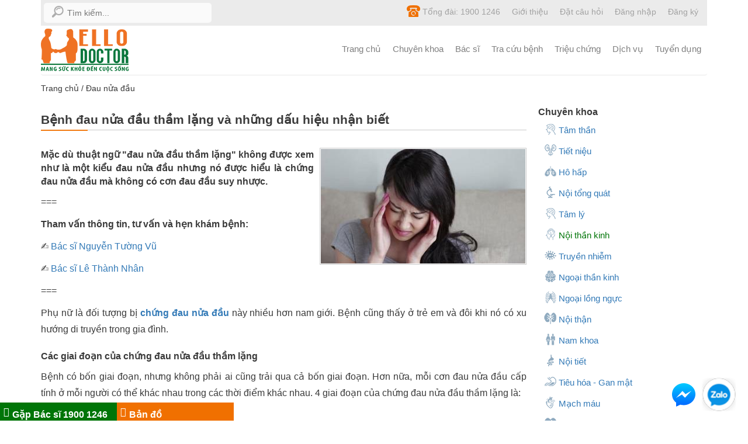

--- FILE ---
content_type: text/html; charset=UTF-8
request_url: https://hellodoctors.vn/dau-nua-dau/benh-dau-nua-dau-tham-lang-va-nhung-dau-hieu-nhan-biet.html
body_size: 35753
content:
<!DOCTYPE html><html><head><meta http-equiv="Content-Type" content="text/html; charset=utf-8" /><meta http-equiv="X-UA-Compatible" content="IE=edge"><meta name="viewport" content="width=device-width, initial-scale=1"><meta property="og:locale" content="vi_VN" /><link rel="shortcut icon" type="image/x-icon" href="/favicon.ico" /><link rel="alternate" href="https://hellodoctors.vn/dau-nua-dau/benh-dau-nua-dau-tham-lang-va-nhung-dau-hieu-nhan-biet.html" hreflang="vi-vn" /><script type="text/javascript">var baseUrl = "https://hellodoctors.vn/";
    var Frontend = 'frontend';</script><style >html{font-family:sans-serif;-ms-text-size-adjust:100%;-webkit-text-size-adjust:100%}body{margin:0}article,aside,details,figcaption,figure,footer,header,hgroup,main,menu,nav,section,summary{display:block}audio,canvas,progress,video{display:inline-block;vertical-align:baseline}audio:not([controls]){display:none;height:0}[hidden],template{display:none}a{background-color:transparent}a:active,a:hover{outline:0}abbr[title]{border-bottom:1px dotted}b,strong{font-weight:bold}dfn{font-style:italic}h1{font-size:2em;margin:.67em 0}mark{background:#ff0;color:#000}small{font-size:80%}sub,sup{font-size:75%;line-height:0;position:relative;vertical-align:baseline}sup{top:-.5em}sub{bottom:-.25em}img{border:0}svg:not(:root){overflow:hidden}figure{margin:1em 40px}hr{-webkit-box-sizing:content-box;-moz-box-sizing:content-box;box-sizing:content-box;height:0}pre{overflow:auto}code,kbd,pre,samp{font-family:monospace,monospace;font-size:1em}button,input,optgroup,select,textarea{color:inherit;font:inherit;margin:0}button{overflow:visible}button,select{text-transform:none}button,html input[type=button],input[type=reset],input[type=submit]{-webkit-appearance:button;cursor:pointer}button[disabled],html input[disabled]{cursor:default}button::-moz-focus-inner,input::-moz-focus-inner{border:0;padding:0}input{line-height:normal}input[type=checkbox],input[type=radio]{-webkit-box-sizing:border-box;-moz-box-sizing:border-box;box-sizing:border-box;padding:0}input[type=number]::-webkit-inner-spin-button,input[type=number]::-webkit-outer-spin-button{height:auto}input[type=search]{-webkit-appearance:textfield;-webkit-box-sizing:content-box;-moz-box-sizing:content-box;box-sizing:content-box}input[type=search]::-webkit-search-cancel-button,input[type=search]::-webkit-search-decoration{-webkit-appearance:none}fieldset{border:1px solid #c0c0c0;margin:0 2px;padding:.35em .625em .75em}legend{border:0;padding:0}textarea{overflow:auto}optgroup{font-weight:bold}table{border-collapse:collapse;border-spacing:0}td,th{padding:0}/*! Source: https://github.com/h5bp/html5-boilerplate/blob/master/src/css/main.css */@media print{*,*:before,*:after{background:transparent!important;color:#000!important;-webkit-box-shadow:none!important;box-shadow:none!important;text-shadow:none!important}a,a:visited{text-decoration:underline}a[href]:after{content:" (" attr(href) ")"}abbr[title]:after{content:" (" attr(title) ")"}a[href^="#"]:after,a[href^="javascript:"]:after{content:""}pre,blockquote{border:1px solid #999;page-break-inside:avoid}thead{display:table-header-group}tr,img{page-break-inside:avoid}img{max-width:100%!important}p,h2,h3{orphans:3;widows:3}h2,h3{page-break-after:avoid}.navbar{display:none}.btn>.caret,.dropup>.btn>.caret{border-top-color:#000!important}.label{border:1px solid #000}.table{border-collapse:collapse!important}.table td,.table th{background-color:#fff!important}.table-bordered th,.table-bordered td{border:1px solid #ddd!important}}@font-face{font-family:'Glyphicons Halflings';font-display:optional;src:url(/frontend/fonts/glyphicons-halflings-regular.eot);src:url(/frontend/fonts/glyphicons-halflings-regular.eot?#iefix) format('embedded-opentype'),url(/frontend/fonts/glyphicons-halflings-regular.woff2) format('woff2'),url(/frontend/fonts/glyphicons-halflings-regular.woff) format('woff'),url(/frontend/fonts/glyphicons-halflings-regular.ttf) format('truetype'),url(/frontend/fonts/glyphicons-halflings-regular.svg#glyphicons_halflingsregular) format('svg');font-display:optional}.glyphicon{position:relative;top:1px;display:inline-block;font-family:'Glyphicons Halflings';font-style:normal;font-weight:normal;line-height:1;-webkit-font-smoothing:antialiased;-moz-osx-font-smoothing:grayscale}.glyphicon-asterisk:before{content:"\002a"}.glyphicon-plus:before{content:"\002b"}.glyphicon-euro:before,.glyphicon-eur:before{content:"\20ac"}.glyphicon-minus:before{content:"\2212"}.glyphicon-cloud:before{content:"\2601"}.glyphicon-envelope:before{content:"\2709"}.glyphicon-pencil:before{content:"\270f"}.glyphicon-glass:before{content:"\e001"}.glyphicon-music:before{content:"\e002"}.glyphicon-search:before{content:"\e003"}.glyphicon-heart:before{content:"\e005"}.glyphicon-star:before{content:"\e006"}.glyphicon-star-empty:before{content:"\e007"}.glyphicon-user:before{content:"\e008"}.glyphicon-film:before{content:"\e009"}.glyphicon-th-large:before{content:"\e010"}.glyphicon-th:before{content:"\e011"}.glyphicon-th-list:before{content:"\e012"}.glyphicon-ok:before{content:"\e013"}.glyphicon-remove:before{content:"\e014"}.glyphicon-zoom-in:before{content:"\e015"}.glyphicon-zoom-out:before{content:"\e016"}.glyphicon-off:before{content:"\e017"}.glyphicon-signal:before{content:"\e018"}.glyphicon-cog:before{content:"\e019"}.glyphicon-trash:before{content:"\e020"}.glyphicon-home:before{content:"\e021"}.glyphicon-file:before{content:"\e022"}.glyphicon-time:before{content:"\e023"}.glyphicon-road:before{content:"\e024"}.glyphicon-download-alt:before{content:"\e025"}.glyphicon-download:before{content:"\e026"}.glyphicon-upload:before{content:"\e027"}.glyphicon-inbox:before{content:"\e028"}.glyphicon-play-circle:before{content:"\e029"}.glyphicon-repeat:before{content:"\e030"}.glyphicon-refresh:before{content:"\e031"}.glyphicon-list-alt:before{content:"\e032"}.glyphicon-lock:before{content:"\e033"}.glyphicon-flag:before{content:"\e034"}.glyphicon-headphones:before{content:"\e035"}.glyphicon-volume-off:before{content:"\e036"}.glyphicon-volume-down:before{content:"\e037"}.glyphicon-volume-up:before{content:"\e038"}.glyphicon-qrcode:before{content:"\e039"}.glyphicon-barcode:before{content:"\e040"}.glyphicon-tag:before{content:"\e041"}.glyphicon-tags:before{content:"\e042"}.glyphicon-book:before{content:"\e043"}.glyphicon-bookmark:before{content:"\e044"}.glyphicon-print:before{content:"\e045"}.glyphicon-camera:before{content:"\e046"}.glyphicon-font:before{content:"\e047"}.glyphicon-bold:before{content:"\e048"}.glyphicon-italic:before{content:"\e049"}.glyphicon-text-height:before{content:"\e050"}.glyphicon-text-width:before{content:"\e051"}.glyphicon-align-left:before{content:"\e052"}.glyphicon-align-center:before{content:"\e053"}.glyphicon-align-right:before{content:"\e054"}.glyphicon-align-justify:before{content:"\e055"}.glyphicon-list:before{content:"\e056"}.glyphicon-indent-left:before{content:"\e057"}.glyphicon-indent-right:before{content:"\e058"}.glyphicon-facetime-video:before{content:"\e059"}.glyphicon-picture:before{content:"\e060"}.glyphicon-map-marker:before{content:"\e062"}.glyphicon-adjust:before{content:"\e063"}.glyphicon-tint:before{content:"\e064"}.glyphicon-edit:before{content:"\e065"}.glyphicon-share:before{content:"\e066"}.glyphicon-check:before{content:"\e067"}.glyphicon-move:before{content:"\e068"}.glyphicon-step-backward:before{content:"\e069"}.glyphicon-fast-backward:before{content:"\e070"}.glyphicon-backward:before{content:"\e071"}.glyphicon-play:before{content:"\e072"}.glyphicon-pause:before{content:"\e073"}.glyphicon-stop:before{content:"\e074"}.glyphicon-forward:before{content:"\e075"}.glyphicon-fast-forward:before{content:"\e076"}.glyphicon-step-forward:before{content:"\e077"}.glyphicon-eject:before{content:"\e078"}.glyphicon-chevron-left:before{content:"\e079"}.glyphicon-chevron-right:before{content:"\e080"}.glyphicon-plus-sign:before{content:"\e081"}.glyphicon-minus-sign:before{content:"\e082"}.glyphicon-remove-sign:before{content:"\e083"}.glyphicon-ok-sign:before{content:"\e084"}.glyphicon-question-sign:before{content:"\e085"}.glyphicon-info-sign:before{content:"\e086"}.glyphicon-screenshot:before{content:"\e087"}.glyphicon-remove-circle:before{content:"\e088"}.glyphicon-ok-circle:before{content:"\e089"}.glyphicon-ban-circle:before{content:"\e090"}.glyphicon-arrow-left:before{content:"\e091"}.glyphicon-arrow-right:before{content:"\e092"}.glyphicon-arrow-up:before{content:"\e093"}.glyphicon-arrow-down:before{content:"\e094"}.glyphicon-share-alt:before{content:"\e095"}.glyphicon-resize-full:before{content:"\e096"}.glyphicon-resize-small:before{content:"\e097"}.glyphicon-exclamation-sign:before{content:"\e101"}.glyphicon-gift:before{content:"\e102"}.glyphicon-leaf:before{content:"\e103"}.glyphicon-fire:before{content:"\e104"}.glyphicon-eye-open:before{content:"\e105"}.glyphicon-eye-close:before{content:"\e106"}.glyphicon-warning-sign:before{content:"\e107"}.glyphicon-plane:before{content:"\e108"}.glyphicon-calendar:before{content:"\e109"}.glyphicon-random:before{content:"\e110"}.glyphicon-comment:before{content:"\e111"}.glyphicon-magnet:before{content:"\e112"}.glyphicon-chevron-up:before{content:"\e113"}.glyphicon-chevron-down:before{content:"\e114"}.glyphicon-retweet:before{content:"\e115"}.glyphicon-shopping-cart:before{content:"\e116"}.glyphicon-folder-close:before{content:"\e117"}.glyphicon-folder-open:before{content:"\e118"}.glyphicon-resize-vertical:before{content:"\e119"}.glyphicon-resize-horizontal:before{content:"\e120"}.glyphicon-hdd:before{content:"\e121"}.glyphicon-bullhorn:before{content:"\e122"}.glyphicon-bell:before{content:"\e123"}.glyphicon-certificate:before{content:"\e124"}.glyphicon-thumbs-up:before{content:"\e125"}.glyphicon-thumbs-down:before{content:"\e126"}.glyphicon-hand-right:before{content:"\e127"}.glyphicon-hand-left:before{content:"\e128"}.glyphicon-hand-up:before{content:"\e129"}.glyphicon-hand-down:before{content:"\e130"}.glyphicon-circle-arrow-right:before{content:"\e131"}.glyphicon-circle-arrow-left:before{content:"\e132"}.glyphicon-circle-arrow-up:before{content:"\e133"}.glyphicon-circle-arrow-down:before{content:"\e134"}.glyphicon-globe:before{content:"\e135"}.glyphicon-wrench:before{content:"\e136"}.glyphicon-tasks:before{content:"\e137"}.glyphicon-filter:before{content:"\e138"}.glyphicon-briefcase:before{content:"\e139"}.glyphicon-fullscreen:before{content:"\e140"}.glyphicon-dashboard:before{content:"\e141"}.glyphicon-paperclip:before{content:"\e142"}.glyphicon-heart-empty:before{content:"\e143"}.glyphicon-link:before{content:"\e144"}.glyphicon-phone:before{content:"\e145"}.glyphicon-pushpin:before{content:"\e146"}.glyphicon-usd:before{content:"\e148"}.glyphicon-gbp:before{content:"\e149"}.glyphicon-sort:before{content:"\e150"}.glyphicon-sort-by-alphabet:before{content:"\e151"}.glyphicon-sort-by-alphabet-alt:before{content:"\e152"}.glyphicon-sort-by-order:before{content:"\e153"}.glyphicon-sort-by-order-alt:before{content:"\e154"}.glyphicon-sort-by-attributes:before{content:"\e155"}.glyphicon-sort-by-attributes-alt:before{content:"\e156"}.glyphicon-unchecked:before{content:"\e157"}.glyphicon-expand:before{content:"\e158"}.glyphicon-collapse-down:before{content:"\e159"}.glyphicon-collapse-up:before{content:"\e160"}.glyphicon-log-in:before{content:"\e161"}.glyphicon-flash:before{content:"\e162"}.glyphicon-log-out:before{content:"\e163"}.glyphicon-new-window:before{content:"\e164"}.glyphicon-record:before{content:"\e165"}.glyphicon-save:before{content:"\e166"}.glyphicon-open:before{content:"\e167"}.glyphicon-saved:before{content:"\e168"}.glyphicon-import:before{content:"\e169"}.glyphicon-export:before{content:"\e170"}.glyphicon-send:before{content:"\e171"}.glyphicon-floppy-disk:before{content:"\e172"}.glyphicon-floppy-saved:before{content:"\e173"}.glyphicon-floppy-remove:before{content:"\e174"}.glyphicon-floppy-save:before{content:"\e175"}.glyphicon-floppy-open:before{content:"\e176"}.glyphicon-credit-card:before{content:"\e177"}.glyphicon-transfer:before{content:"\e178"}.glyphicon-cutlery:before{content:"\e179"}.glyphicon-header:before{content:"\e180"}.glyphicon-compressed:before{content:"\e181"}.glyphicon-earphone:before{content:"\e182"}.glyphicon-phone-alt:before{content:"\e183"}.glyphicon-tower:before{content:"\e184"}.glyphicon-stats:before{content:"\e185"}.glyphicon-sd-video:before{content:"\e186"}.glyphicon-hd-video:before{content:"\e187"}.glyphicon-subtitles:before{content:"\e188"}.glyphicon-sound-stereo:before{content:"\e189"}.glyphicon-sound-dolby:before{content:"\e190"}.glyphicon-sound-5-1:before{content:"\e191"}.glyphicon-sound-6-1:before{content:"\e192"}.glyphicon-sound-7-1:before{content:"\e193"}.glyphicon-copyright-mark:before{content:"\e194"}.glyphicon-registration-mark:before{content:"\e195"}.glyphicon-cloud-download:before{content:"\e197"}.glyphicon-cloud-upload:before{content:"\e198"}.glyphicon-tree-conifer:before{content:"\e199"}.glyphicon-tree-deciduous:before{content:"\e200"}.glyphicon-cd:before{content:"\e201"}.glyphicon-save-file:before{content:"\e202"}.glyphicon-open-file:before{content:"\e203"}.glyphicon-level-up:before{content:"\e204"}.glyphicon-copy:before{content:"\e205"}.glyphicon-paste:before{content:"\e206"}.glyphicon-alert:before{content:"\e209"}.glyphicon-equalizer:before{content:"\e210"}.glyphicon-king:before{content:"\e211"}.glyphicon-queen:before{content:"\e212"}.glyphicon-pawn:before{content:"\e213"}.glyphicon-bishop:before{content:"\e214"}.glyphicon-knight:before{content:"\e215"}.glyphicon-baby-formula:before{content:"\e216"}.glyphicon-tent:before{content:"\26fa"}.glyphicon-blackboard:before{content:"\e218"}.glyphicon-bed:before{content:"\e219"}.glyphicon-apple:before{content:"\f8ff"}.glyphicon-erase:before{content:"\e221"}.glyphicon-hourglass:before{content:"\231b"}.glyphicon-lamp:before{content:"\e223"}.glyphicon-duplicate:before{content:"\e224"}.glyphicon-piggy-bank:before{content:"\e225"}.glyphicon-scissors:before{content:"\e226"}.glyphicon-bitcoin:before{content:"\e227"}.glyphicon-btc:before{content:"\e227"}.glyphicon-xbt:before{content:"\e227"}.glyphicon-yen:before{content:"\00a5"}.glyphicon-jpy:before{content:"\00a5"}.glyphicon-ruble:before{content:"\20bd"}.glyphicon-rub:before{content:"\20bd"}.glyphicon-scale:before{content:"\e230"}.glyphicon-ice-lolly:before{content:"\e231"}.glyphicon-ice-lolly-tasted:before{content:"\e232"}.glyphicon-education:before{content:"\e233"}.glyphicon-option-horizontal:before{content:"\e234"}.glyphicon-option-vertical:before{content:"\e235"}.glyphicon-menu-hamburger:before{content:"\e236"}.glyphicon-modal-window:before{content:"\e237"}.glyphicon-oil:before{content:"\e238"}.glyphicon-grain:before{content:"\e239"}.glyphicon-sunglasses:before{content:"\e240"}.glyphicon-text-size:before{content:"\e241"}.glyphicon-text-color:before{content:"\e242"}.glyphicon-text-background:before{content:"\e243"}.glyphicon-object-align-top:before{content:"\e244"}.glyphicon-object-align-bottom:before{content:"\e245"}.glyphicon-object-align-horizontal:before{content:"\e246"}.glyphicon-object-align-left:before{content:"\e247"}.glyphicon-object-align-vertical:before{content:"\e248"}.glyphicon-object-align-right:before{content:"\e249"}.glyphicon-triangle-right:before{content:"\e250"}.glyphicon-triangle-left:before{content:"\e251"}.glyphicon-triangle-bottom:before{content:"\e252"}.glyphicon-triangle-top:before{content:"\e253"}.glyphicon-console:before{content:"\e254"}.glyphicon-superscript:before{content:"\e255"}.glyphicon-subscript:before{content:"\e256"}.glyphicon-menu-left:before{content:"\e257"}.glyphicon-menu-right:before{content:"\e258"}.glyphicon-menu-down:before{content:"\e259"}.glyphicon-menu-up:before{content:"\e260"}*{-webkit-box-sizing:border-box;-moz-box-sizing:border-box;box-sizing:border-box}*:before,*:after{-webkit-box-sizing:border-box;-moz-box-sizing:border-box;box-sizing:border-box}html{font-size:10px;-webkit-tap-highlight-color:rgba(0,0,0,0)}body{font-family:"Helvetica Neue",Helvetica,Arial,sans-serif;font-size:14px;line-height:1.75;color:#333;background-color:#fff}input,button,select,textarea{font-family:inherit;font-size:inherit;line-height:inherit}a{color:#337ab7;text-decoration:none}a:hover,a:focus{color:#23527c;text-decoration:underline}a:focus{outline:5px auto-webkit-focus-ring-color;outline-offset:-2px}figure{margin:0}img{vertical-align:middle}.img-responsive,.thumbnail>img,.thumbnail a>img,.carousel-inner>.item>img,.carousel-inner>.item>a>img{display:block;max-width:100%;height:auto}.img-rounded{border-radius:6px}.img-thumbnail{padding:4px;line-height:1.42857143;background-color:#fff;border:1px solid #ddd;border-radius:4px;-webkit-transition:all .2s ease-in-out;-o-transition:all .2s ease-in-out;transition:all .2s ease-in-out;display:inline-block;max-width:100%;height:auto}.img-circle{border-radius:50%}hr{margin-top:20px;margin-bottom:20px;border:0;border-top:1px solid #eee}.sr-only{position:absolute;width:1px;height:1px;margin:-1px;padding:0;overflow:hidden;clip:rect(0,0,0,0);border:0}.sr-only-focusable:active,.sr-only-focusable:focus{position:static;width:auto;height:auto;margin:0;overflow:visible;clip:auto}[role=button]{cursor:pointer}h1,h2,h3,h4,h5,h6,.h1,.h2,.h3,.h4,.h5,.h6{font-family:inherit;font-weight:500;line-height:1.1;color:inherit}h1 small,h2 small,h3 small,h4 small,h5 small,h6 small,.h1 small,.h2 small,.h3 small,.h4 small,.h5 small,.h6 small,h1 .small,h2 .small,h3 .small,h4 .small,h5 .small,h6 .small,.h1 .small,.h2 .small,.h3 .small,.h4 .small,.h5 .small,.h6 .small{font-weight:normal;line-height:1;color:#777}h1,.h1,h2,.h2,h3,.h3{margin-top:20px;margin-bottom:10px}h1 small,.h1 small,h2 small,.h2 small,h3 small,.h3 small,h1 .small,.h1 .small,h2 .small,.h2 .small,h3 .small,.h3 .small{font-size:65%}h4,.h4,h5,.h5,h6,.h6{margin-top:10px;margin-bottom:10px}h4 small,.h4 small,h5 small,.h5 small,h6 small,.h6 small,h4 .small,.h4 .small,h5 .small,.h5 .small,h6 .small,.h6 .small{font-size:75%}h1,.h1{font-size:36px}h2,.h2{font-size:30px}h3,.h3{font-size:24px}h4,.h4{font-size:18px}h5,.h5{font-size:14px}h6,.h6{font-size:12px}p{margin:0 0 10px}.lead{margin-bottom:20px;font-size:16px;font-weight:300;line-height:1.4}@media (min-width:768px){.lead{font-size:21px}}small,.small{font-size:85%}mark,.mark{background-color:#fcf8e3;padding:.2em}.text-left{text-align:left}.text-right{text-align:right}.text-center{text-align:center}.text-justify{text-align:justify}.text-nowrap{white-space:nowrap}.text-lowercase{text-transform:lowercase}.text-uppercase{text-transform:uppercase}.text-capitalize{text-transform:capitalize}.text-muted{color:#777}.text-primary{color:#337ab7}a.text-primary:hover,a.text-primary:focus{color:#286090}.text-success{color:#3c763d}a.text-success:hover,a.text-success:focus{color:#2b542c}.text-info{color:#31708f}a.text-info:hover,a.text-info:focus{color:#245269}.text-warning{color:#8a6d3b}a.text-warning:hover,a.text-warning:focus{color:#66512c}.text-danger{color:#a94442}a.text-danger:hover,a.text-danger:focus{color:#843534}.bg-primary{color:#fff;background-color:#337ab7}a.bg-primary:hover,a.bg-primary:focus{background-color:#286090}.bg-success{background-color:#dff0d8}a.bg-success:hover,a.bg-success:focus{background-color:#c1e2b3}.bg-info{background-color:#d9edf7}a.bg-info:hover,a.bg-info:focus{background-color:#afd9ee}.bg-warning{background-color:#fcf8e3}a.bg-warning:hover,a.bg-warning:focus{background-color:#f7ecb5}.bg-danger{background-color:#f2dede}a.bg-danger:hover,a.bg-danger:focus{background-color:#e4b9b9}.page-header{padding-bottom:9px;margin:40px 0 20px;border-bottom:1px solid #eee}ul,ol{margin-top:0;margin-bottom:10px}ul ul,ol ul,ul ol,ol ol{margin-bottom:0}.list-unstyled{padding-left:0;list-style:none}.list-inline{padding-left:0;list-style:none;margin-left:-5px}.list-inline>li{display:inline-block;padding-left:5px;padding-right:5px}dl{margin-top:0;margin-bottom:20px}dt,dd{line-height:1.42857143}dt{font-weight:bold}dd{margin-left:0}@media (min-width:768px){.dl-horizontal dt{float:left;width:160px;clear:left;text-align:right;overflow:hidden;text-overflow:ellipsis;white-space:nowrap}.dl-horizontal dd{margin-left:180px}}abbr[title],abbr[data-original-title]{cursor:help;border-bottom:1px dotted #777}.initialism{font-size:90%;text-transform:uppercase}blockquote{padding:10px 20px;margin:0 0 20px;font-size:17.5px;border-left:5px solid #eee}blockquote p:last-child,blockquote ul:last-child,blockquote ol:last-child{margin-bottom:0}blockquote footer,blockquote small,blockquote .small{display:block;font-size:80%;line-height:1.42857143;color:#777}blockquote footer:before,blockquote small:before,blockquote .small:before{content:'\2014 \00A0'}.blockquote-reverse,blockquote.pull-right{padding-right:15px;padding-left:0;border-right:5px solid #eee;border-left:0;text-align:right}.blockquote-reverse footer:before,blockquote.pull-right footer:before,.blockquote-reverse small:before,blockquote.pull-right small:before,.blockquote-reverse .small:before,blockquote.pull-right .small:before{content:''}.blockquote-reverse footer:after,blockquote.pull-right footer:after,.blockquote-reverse small:after,blockquote.pull-right small:after,.blockquote-reverse .small:after,blockquote.pull-right .small:after{content:'\00A0 \2014'}address{margin-bottom:20px;font-style:normal;line-height:1.42857143}code,kbd,pre,samp{font-family:Menlo,Monaco,Consolas,"Courier New",monospace}code{padding:2px 4px;font-size:90%;color:#c7254e;background-color:#f9f2f4;border-radius:4px}kbd{padding:2px 4px;font-size:90%;color:#fff;background-color:#333;border-radius:3px;-webkit-box-shadow:inset 0 -1px 0 rgba(0,0,0,.25);box-shadow:inset 0 -1px 0 rgba(0,0,0,.25)}kbd kbd{padding:0;font-size:100%;font-weight:bold;-webkit-box-shadow:none;box-shadow:none}pre{display:block;padding:9.5px;margin:0 0 10px;font-size:13px;line-height:1.42857143;word-break:break-all;word-wrap:break-word;color:#333;background-color:#f5f5f5;border:1px solid #ccc;border-radius:4px}pre code{padding:0;font-size:inherit;color:inherit;white-space:pre-wrap;background-color:transparent;border-radius:0}.pre-scrollable{max-height:340px;overflow-y:scroll}.container{margin-right:auto;margin-left:auto;padding-left:10px;padding-right:10px}@media (min-width:768px){.container{width:740px}}@media (min-width:992px){.container{width:960px}}@media (min-width:1200px){.container{width:1160px}}.container-fluid{margin-right:auto;margin-left:auto;padding-left:10px;padding-right:10px}.row{margin-left:-10px;margin-right:-10px}.col-xs-1,.col-sm-1,.col-md-1,.col-lg-1,.col-xs-2,.col-sm-2,.col-md-2,.col-lg-2,.col-xs-3,.col-sm-3,.col-md-3,.col-lg-3,.col-xs-4,.col-sm-4,.col-md-4,.col-lg-4,.col-xs-5,.col-sm-5,.col-md-5,.col-lg-5,.col-xs-6,.col-sm-6,.col-md-6,.col-lg-6,.col-xs-7,.col-sm-7,.col-md-7,.col-lg-7,.col-xs-8,.col-sm-8,.col-md-8,.col-lg-8,.col-xs-9,.col-sm-9,.col-md-9,.col-lg-9,.col-xs-10,.col-sm-10,.col-md-10,.col-lg-10,.col-xs-11,.col-sm-11,.col-md-11,.col-lg-11,.col-xs-12,.col-sm-12,.col-md-12,.col-lg-12,.col-xs-13,.col-sm-13,.col-md-13,.col-lg-13,.col-xs-14,.col-sm-14,.col-md-14,.col-lg-14,.col-xs-15,.col-sm-15,.col-md-15,.col-lg-15{position:relative;min-height:1px;padding-left:10px;padding-right:10px}.col-xs-1,.col-xs-2,.col-xs-3,.col-xs-4,.col-xs-5,.col-xs-6,.col-xs-7,.col-xs-8,.col-xs-9,.col-xs-10,.col-xs-11,.col-xs-12,.col-xs-13,.col-xs-14,.col-xs-15{float:left}.col-xs-15{width:100%}.col-xs-14{width:93.33333333%}.col-xs-13{width:86.66666667%}.col-xs-12{width:80%}.col-xs-11{width:73.33333333%}.col-xs-10{width:66.66666667%}.col-xs-9{width:60%}.col-xs-8{width:53.33333333%}.col-xs-7{width:46.66666667%}.col-xs-6{width:40%}.col-xs-5{width:33.33333333%}.col-xs-4{width:26.66666667%}.col-xs-3{width:20%}.col-xs-2{width:13.33333333%}.col-xs-1{width:6.66666667%}.col-xs-pull-15{right:100%}.col-xs-pull-14{right:93.33333333%}.col-xs-pull-13{right:86.66666667%}.col-xs-pull-12{right:80%}.col-xs-pull-11{right:73.33333333%}.col-xs-pull-10{right:66.66666667%}.col-xs-pull-9{right:60%}.col-xs-pull-8{right:53.33333333%}.col-xs-pull-7{right:46.66666667%}.col-xs-pull-6{right:40%}.col-xs-pull-5{right:33.33333333%}.col-xs-pull-4{right:26.66666667%}.col-xs-pull-3{right:20%}.col-xs-pull-2{right:13.33333333%}.col-xs-pull-1{right:6.66666667%}.col-xs-pull-0{right:auto}.col-xs-push-15{left:100%}.col-xs-push-14{left:93.33333333%}.col-xs-push-13{left:86.66666667%}.col-xs-push-12{left:80%}.col-xs-push-11{left:73.33333333%}.col-xs-push-10{left:66.66666667%}.col-xs-push-9{left:60%}.col-xs-push-8{left:53.33333333%}.col-xs-push-7{left:46.66666667%}.col-xs-push-6{left:40%}.col-xs-push-5{left:33.33333333%}.col-xs-push-4{left:26.66666667%}.col-xs-push-3{left:20%}.col-xs-push-2{left:13.33333333%}.col-xs-push-1{left:6.66666667%}.col-xs-push-0{left:auto}.col-xs-offset-15{margin-left:100%}.col-xs-offset-14{margin-left:93.33333333%}.col-xs-offset-13{margin-left:86.66666667%}.col-xs-offset-12{margin-left:80%}.col-xs-offset-11{margin-left:73.33333333%}.col-xs-offset-10{margin-left:66.66666667%}.col-xs-offset-9{margin-left:60%}.col-xs-offset-8{margin-left:53.33333333%}.col-xs-offset-7{margin-left:46.66666667%}.col-xs-offset-6{margin-left:40%}.col-xs-offset-5{margin-left:33.33333333%}.col-xs-offset-4{margin-left:26.66666667%}.col-xs-offset-3{margin-left:20%}.col-xs-offset-2{margin-left:13.33333333%}.col-xs-offset-1{margin-left:6.66666667%}.col-xs-offset-0{margin-left:0}@media (min-width:768px){.col-sm-1,.col-sm-2,.col-sm-3,.col-sm-4,.col-sm-5,.col-sm-6,.col-sm-7,.col-sm-8,.col-sm-9,.col-sm-10,.col-sm-11,.col-sm-12,.col-sm-13,.col-sm-14,.col-sm-15{float:left}.col-sm-15{width:100%}.col-sm-14{width:93.33333333%}.col-sm-13{width:86.66666667%}.col-sm-12{width:80%}.col-sm-11{width:73.33333333%}.col-sm-10{width:66.66666667%}.col-sm-9{width:60%}.col-sm-8{width:53.33333333%}.col-sm-7{width:46.66666667%}.col-sm-6{width:40%}.col-sm-5{width:50%}.col-sm-4{width:26.66666667%}.col-sm-3{width:20%}.col-sm-2{width:13.33333333%}.col-sm-1{width:6.66666667%}.col-sm-pull-15{right:100%}.col-sm-pull-14{right:93.33333333%}.col-sm-pull-13{right:86.66666667%}.col-sm-pull-12{right:80%}.col-sm-pull-11{right:73.33333333%}.col-sm-pull-10{right:66.66666667%}.col-sm-pull-9{right:60%}.col-sm-pull-8{right:53.33333333%}.col-sm-pull-7{right:46.66666667%}.col-sm-pull-6{right:40%}.col-sm-pull-5{right:33.33333333%}.col-sm-pull-4{right:26.66666667%}.col-sm-pull-3{right:20%}.col-sm-pull-2{right:13.33333333%}.col-sm-pull-1{right:6.66666667%}.col-sm-pull-0{right:auto}.col-sm-push-15{left:100%}.col-sm-push-14{left:93.33333333%}.col-sm-push-13{left:86.66666667%}.col-sm-push-12{left:80%}.col-sm-push-11{left:73.33333333%}.col-sm-push-10{left:66.66666667%}.col-sm-push-9{left:60%}.col-sm-push-8{left:53.33333333%}.col-sm-push-7{left:46.66666667%}.col-sm-push-6{left:40%}.col-sm-push-5{left:33.33333333%}.col-sm-push-4{left:26.66666667%}.col-sm-push-3{left:20%}.col-sm-push-2{left:13.33333333%}.col-sm-push-1{left:6.66666667%}.col-sm-push-0{left:auto}.col-sm-offset-15{margin-left:100%}.col-sm-offset-14{margin-left:93.33333333%}.col-sm-offset-13{margin-left:86.66666667%}.col-sm-offset-12{margin-left:80%}.col-sm-offset-11{margin-left:73.33333333%}.col-sm-offset-10{margin-left:66.66666667%}.col-sm-offset-9{margin-left:60%}.col-sm-offset-8{margin-left:53.33333333%}.col-sm-offset-7{margin-left:46.66666667%}.col-sm-offset-6{margin-left:40%}.col-sm-offset-5{margin-left:33.33333333%}.col-sm-offset-4{margin-left:26.66666667%}.col-sm-offset-3{margin-left:20%}.col-sm-offset-2{margin-left:13.33333333%}.col-sm-offset-1{margin-left:6.66666667%}.col-sm-offset-0{margin-left:0}}@media (min-width:992px){.col-md-1,.col-md-2,.col-md-3,.col-md-4,.col-md-5,.col-md-6,.col-md-7,.col-md-8,.col-md-9,.col-md-10,.col-md-11,.col-md-12,.col-md-13,.col-md-14,.col-md-15{float:left}.col-md-15{width:100%}.col-md-14{width:93.33333333%}.col-md-13{width:86.66666667%}.col-md-12{width:80%}.col-md-11{width:73.33333333%}.col-md-10{width:66.66666667%}.col-md-9{width:60%}.col-md-8{width:53.33333333%}.col-md-7{width:46.66666667%}.col-md-6{width:40%}.col-md-5{width:33.33333333%}.col-md-4{width:26.66666667%}.col-md-3{width:20%}.col-md-2{width:13.33333333%}.col-md-1{width:6.66666667%}.col-md-pull-15{right:100%}.col-md-pull-14{right:93.33333333%}.col-md-pull-13{right:86.66666667%}.col-md-pull-12{right:80%}.col-md-pull-11{right:73.33333333%}.col-md-pull-10{right:66.66666667%}.col-md-pull-9{right:60%}.col-md-pull-8{right:53.33333333%}.col-md-pull-7{right:46.66666667%}.col-md-pull-6{right:40%}.col-md-pull-5{right:33.33333333%}.col-md-pull-4{right:26.66666667%}.col-md-pull-3{right:20%}.col-md-pull-2{right:13.33333333%}.col-md-pull-1{right:6.66666667%}.col-md-pull-0{right:auto}.col-md-push-15{left:100%}.col-md-push-14{left:93.33333333%}.col-md-push-13{left:86.66666667%}.col-md-push-12{left:80%}.col-md-push-11{left:73.33333333%}.col-md-push-10{left:66.66666667%}.col-md-push-9{left:60%}.col-md-push-8{left:53.33333333%}.col-md-push-7{left:46.66666667%}.col-md-push-6{left:40%}.col-md-push-5{left:33.33333333%}.col-md-push-4{left:26.66666667%}.col-md-push-3{left:20%}.col-md-push-2{left:13.33333333%}.col-md-push-1{left:6.66666667%}.col-md-push-0{left:auto}.col-md-offset-15{margin-left:100%}.col-md-offset-14{margin-left:93.33333333%}.col-md-offset-13{margin-left:86.66666667%}.col-md-offset-12{margin-left:80%}.col-md-offset-11{margin-left:73.33333333%}.col-md-offset-10{margin-left:66.66666667%}.col-md-offset-9{margin-left:60%}.col-md-offset-8{margin-left:53.33333333%}.col-md-offset-7{margin-left:46.66666667%}.col-md-offset-6{margin-left:40%}.col-md-offset-5{margin-left:33.33333333%}.col-md-offset-4{margin-left:26.66666667%}.col-md-offset-3{margin-left:20%}.col-md-offset-2{margin-left:13.33333333%}.col-md-offset-1{margin-left:6.66666667%}.col-md-offset-0{margin-left:0}}@media (min-width:1200px){.col-lg-1,.col-lg-2,.col-lg-3,.col-lg-4,.col-lg-5,.col-lg-6,.col-lg-7,.col-lg-8,.col-lg-9,.col-lg-10,.col-lg-11,.col-lg-12,.col-lg-13,.col-lg-14,.col-lg-15{float:left}.col-lg-15{width:100%}.col-lg-14{width:93.33333333%}.col-lg-13{width:86.66666667%}.col-lg-12{width:80%}.col-lg-11{width:73.33333333%}.col-lg-10{width:66.66666667%}.col-lg-9{width:60%}.col-lg-8{width:53.33333333%}.col-lg-7{width:46.66666667%}.col-lg-6{width:40%}.col-lg-5{width:33.33333333%}.col-lg-4{width:26.66666667%}.col-lg-3{width:20%}.col-lg-2{width:13.33333333%}.col-lg-1{width:6.66666667%}.col-lg-pull-15{right:100%}.col-lg-pull-14{right:93.33333333%}.col-lg-pull-13{right:86.66666667%}.col-lg-pull-12{right:80%}.col-lg-pull-11{right:73.33333333%}.col-lg-pull-10{right:66.66666667%}.col-lg-pull-9{right:60%}.col-lg-pull-8{right:53.33333333%}.col-lg-pull-7{right:46.66666667%}.col-lg-pull-6{right:40%}.col-lg-pull-5{right:33.33333333%}.col-lg-pull-4{right:26.66666667%}.col-lg-pull-3{right:20%}.col-lg-pull-2{right:13.33333333%}.col-lg-pull-1{right:6.66666667%}.col-lg-pull-0{right:auto}.col-lg-push-15{left:100%}.col-lg-push-14{left:93.33333333%}.col-lg-push-13{left:86.66666667%}.col-lg-push-12{left:80%}.col-lg-push-11{left:73.33333333%}.col-lg-push-10{left:66.66666667%}.col-lg-push-9{left:60%}.col-lg-push-8{left:53.33333333%}.col-lg-push-7{left:46.66666667%}.col-lg-push-6{left:40%}.col-lg-push-5{left:33.33333333%}.col-lg-push-4{left:26.66666667%}.col-lg-push-3{left:20%}.col-lg-push-2{left:13.33333333%}.col-lg-push-1{left:6.66666667%}.col-lg-push-0{left:auto}.col-lg-offset-15{margin-left:100%}.col-lg-offset-14{margin-left:93.33333333%}.col-lg-offset-13{margin-left:86.66666667%}.col-lg-offset-12{margin-left:80%}.col-lg-offset-11{margin-left:73.33333333%}.col-lg-offset-10{margin-left:66.66666667%}.col-lg-offset-9{margin-left:60%}.col-lg-offset-8{margin-left:53.33333333%}.col-lg-offset-7{margin-left:46.66666667%}.col-lg-offset-6{margin-left:40%}.col-lg-offset-5{margin-left:33.33333333%}.col-lg-offset-4{margin-left:26.66666667%}.col-lg-offset-3{margin-left:20%}.col-lg-offset-2{margin-left:13.33333333%}.col-lg-offset-1{margin-left:6.66666667%}.col-lg-offset-0{margin-left:0}}table{background-color:transparent}caption{padding-top:8px;padding-bottom:8px;color:#777;text-align:left}th{text-align:left}.table{width:100%;max-width:100%;margin-bottom:20px}.table>thead>tr>th,.table>tbody>tr>th,.table>tfoot>tr>th,.table>thead>tr>td,.table>tbody>tr>td,.table>tfoot>tr>td{padding:8px;line-height:1.42857143;vertical-align:top;border-top:1px solid #ddd}.table>thead>tr>th{vertical-align:bottom;border-bottom:2px solid #ddd}.table>caption+thead>tr:first-child>th,.table>colgroup+thead>tr:first-child>th,.table>thead:first-child>tr:first-child>th,.table>caption+thead>tr:first-child>td,.table>colgroup+thead>tr:first-child>td,.table>thead:first-child>tr:first-child>td{border-top:0}.table>tbody+tbody{border-top:2px solid #ddd}.table .table{background-color:#fff}.table-condensed>thead>tr>th,.table-condensed>tbody>tr>th,.table-condensed>tfoot>tr>th,.table-condensed>thead>tr>td,.table-condensed>tbody>tr>td,.table-condensed>tfoot>tr>td{padding:5px}.table-bordered{border:1px solid #ddd}.table-bordered>thead>tr>th,.table-bordered>tbody>tr>th,.table-bordered>tfoot>tr>th,.table-bordered>thead>tr>td,.table-bordered>tbody>tr>td,.table-bordered>tfoot>tr>td{border:1px solid #ddd}.table-bordered>thead>tr>th,.table-bordered>thead>tr>td{border-bottom-width:2px}.table-striped>tbody>tr:nth-of-type(odd){background-color:#f9f9f9}.table-hover>tbody>tr:hover{background-color:#f5f5f5}table col[class*=col-]{position:static;float:none;display:table-column}table td[class*=col-],table th[class*=col-]{position:static;float:none;display:table-cell}.table>thead>tr>td.active,.table>tbody>tr>td.active,.table>tfoot>tr>td.active,.table>thead>tr>th.active,.table>tbody>tr>th.active,.table>tfoot>tr>th.active,.table>thead>tr.active>td,.table>tbody>tr.active>td,.table>tfoot>tr.active>td,.table>thead>tr.active>th,.table>tbody>tr.active>th,.table>tfoot>tr.active>th{background-color:#f5f5f5}.table-hover>tbody>tr>td.active:hover,.table-hover>tbody>tr>th.active:hover,.table-hover>tbody>tr.active:hover>td,.table-hover>tbody>tr:hover>.active,.table-hover>tbody>tr.active:hover>th{background-color:#e8e8e8}.table>thead>tr>td.success,.table>tbody>tr>td.success,.table>tfoot>tr>td.success,.table>thead>tr>th.success,.table>tbody>tr>th.success,.table>tfoot>tr>th.success,.table>thead>tr.success>td,.table>tbody>tr.success>td,.table>tfoot>tr.success>td,.table>thead>tr.success>th,.table>tbody>tr.success>th,.table>tfoot>tr.success>th{background-color:#dff0d8}.table-hover>tbody>tr>td.success:hover,.table-hover>tbody>tr>th.success:hover,.table-hover>tbody>tr.success:hover>td,.table-hover>tbody>tr:hover>.success,.table-hover>tbody>tr.success:hover>th{background-color:#d0e9c6}.table>thead>tr>td.info,.table>tbody>tr>td.info,.table>tfoot>tr>td.info,.table>thead>tr>th.info,.table>tbody>tr>th.info,.table>tfoot>tr>th.info,.table>thead>tr.info>td,.table>tbody>tr.info>td,.table>tfoot>tr.info>td,.table>thead>tr.info>th,.table>tbody>tr.info>th,.table>tfoot>tr.info>th{background-color:#d9edf7}.table-hover>tbody>tr>td.info:hover,.table-hover>tbody>tr>th.info:hover,.table-hover>tbody>tr.info:hover>td,.table-hover>tbody>tr:hover>.info,.table-hover>tbody>tr.info:hover>th{background-color:#c4e3f3}.table>thead>tr>td.warning,.table>tbody>tr>td.warning,.table>tfoot>tr>td.warning,.table>thead>tr>th.warning,.table>tbody>tr>th.warning,.table>tfoot>tr>th.warning,.table>thead>tr.warning>td,.table>tbody>tr.warning>td,.table>tfoot>tr.warning>td,.table>thead>tr.warning>th,.table>tbody>tr.warning>th,.table>tfoot>tr.warning>th{background-color:#fcf8e3}.table-hover>tbody>tr>td.warning:hover,.table-hover>tbody>tr>th.warning:hover,.table-hover>tbody>tr.warning:hover>td,.table-hover>tbody>tr:hover>.warning,.table-hover>tbody>tr.warning:hover>th{background-color:#faf2cc}.table>thead>tr>td.danger,.table>tbody>tr>td.danger,.table>tfoot>tr>td.danger,.table>thead>tr>th.danger,.table>tbody>tr>th.danger,.table>tfoot>tr>th.danger,.table>thead>tr.danger>td,.table>tbody>tr.danger>td,.table>tfoot>tr.danger>td,.table>thead>tr.danger>th,.table>tbody>tr.danger>th,.table>tfoot>tr.danger>th{background-color:#f2dede}.table-hover>tbody>tr>td.danger:hover,.table-hover>tbody>tr>th.danger:hover,.table-hover>tbody>tr.danger:hover>td,.table-hover>tbody>tr:hover>.danger,.table-hover>tbody>tr.danger:hover>th{background-color:#ebcccc}.table-responsive{overflow-x:auto;min-height:.01%}@media screen and (max-width:767px){.table-responsive{width:100%;margin-bottom:15px;overflow-y:hidden;-ms-overflow-style:-ms-autohiding-scrollbar;border:1px solid #ddd}.table-responsive>.table{margin-bottom:0}.table-responsive>.table>thead>tr>th,.table-responsive>.table>tbody>tr>th,.table-responsive>.table>tfoot>tr>th,.table-responsive>.table>thead>tr>td,.table-responsive>.table>tbody>tr>td,.table-responsive>.table>tfoot>tr>td{white-space:nowrap}.table-responsive>.table-bordered{border:0}.table-responsive>.table-bordered>thead>tr>th:first-child,.table-responsive>.table-bordered>tbody>tr>th:first-child,.table-responsive>.table-bordered>tfoot>tr>th:first-child,.table-responsive>.table-bordered>thead>tr>td:first-child,.table-responsive>.table-bordered>tbody>tr>td:first-child,.table-responsive>.table-bordered>tfoot>tr>td:first-child{border-left:0}.table-responsive>.table-bordered>thead>tr>th:last-child,.table-responsive>.table-bordered>tbody>tr>th:last-child,.table-responsive>.table-bordered>tfoot>tr>th:last-child,.table-responsive>.table-bordered>thead>tr>td:last-child,.table-responsive>.table-bordered>tbody>tr>td:last-child,.table-responsive>.table-bordered>tfoot>tr>td:last-child{border-right:0}.table-responsive>.table-bordered>tbody>tr:last-child>th,.table-responsive>.table-bordered>tfoot>tr:last-child>th,.table-responsive>.table-bordered>tbody>tr:last-child>td,.table-responsive>.table-bordered>tfoot>tr:last-child>td{border-bottom:0}}fieldset{padding:0;margin:0;border:0;min-width:0}legend{display:block;width:100%;padding:0;margin-bottom:20px;font-size:21px;line-height:inherit;color:#333;border:0;border-bottom:1px solid #e5e5e5}label{display:inline-block;max-width:100%;margin-bottom:5px;font-weight:bold}input[type=search]{-webkit-box-sizing:border-box;-moz-box-sizing:border-box;box-sizing:border-box}input[type=radio],input[type=checkbox]{margin:4px 0 0;margin-top:1px \9;line-height:normal}input[type=file]{display:block}input[type=range]{display:block;width:100%}select[multiple],select[size]{height:auto}input[type=file]:focus,input[type=radio]:focus,input[type=checkbox]:focus{outline:5px auto-webkit-focus-ring-color;outline-offset:-2px}output{display:block;padding-top:7px;font-size:14px;line-height:1.42857143;color:#555}.form-control{display:block;width:100%;height:34px;padding:6px 12px;font-size:14px;line-height:1.42857143;color:#555;background-color:#fff;background-image:none;border:1px solid #ccc;border-radius:4px;-webkit-box-shadow:inset 0 1px 1px rgba(0,0,0,.075);box-shadow:inset 0 1px 1px rgba(0,0,0,.075);-webkit-transition:border-color ease-in-out .15s,-webkit-box-shadow ease-in-out .15s;-o-transition:border-color ease-in-out .15s,box-shadow ease-in-out .15s;transition:border-color ease-in-out .15s,box-shadow ease-in-out .15s}.form-control:focus{border-color:#66afe9;outline:0;-webkit-box-shadow:inset 0 1px 1px rgba(0,0,0,.075),0 0 8px rgba(102,175,233,.6);box-shadow:inset 0 1px 1px rgba(0,0,0,.075),0 0 8px rgba(102,175,233,.6)}.form-control::-moz-placeholder{color:#999;opacity:1}.form-control:-ms-input-placeholder{color:#999}.form-control::-webkit-input-placeholder{color:#999}.form-control::-ms-expand{border:0;background-color:transparent}.form-control[disabled],.form-control[readonly],fieldset[disabled] .form-control{background-color:#eee;opacity:1}.form-control[disabled],fieldset[disabled] .form-control{cursor:not-allowed}textarea.form-control{height:auto}input[type=search]{-webkit-appearance:none}@media screen and (-webkit-min-device-pixel-ratio:0){input[type=date].form-control,input[type=time].form-control,input[type=datetime-local].form-control,input[type=month].form-control{line-height:34px}input[type=date].input-sm,input[type=time].input-sm,input[type=datetime-local].input-sm,input[type=month].input-sm,.input-group-sm input[type=date],.input-group-sm input[type=time],.input-group-sm input[type=datetime-local],.input-group-sm input[type=month]{line-height:30px}input[type=date].input-lg,input[type=time].input-lg,input[type=datetime-local].input-lg,input[type=month].input-lg,.input-group-lg input[type=date],.input-group-lg input[type=time],.input-group-lg input[type=datetime-local],.input-group-lg input[type=month]{line-height:46px}}.form-group{margin-bottom:15px}.radio,.checkbox{position:relative;display:block;margin-top:10px;margin-bottom:10px}.radio label,.checkbox label{min-height:20px;padding-left:20px;margin-bottom:0;font-weight:normal;cursor:pointer}.radio input[type=radio],.radio-inline input[type=radio],.checkbox input[type=checkbox],.checkbox-inline input[type=checkbox]{position:absolute;margin-left:-20px;margin-top:4px \9}.radio+.radio,.checkbox+.checkbox{margin-top:-5px}.radio-inline,.checkbox-inline{position:relative;display:inline-block;padding-left:20px;margin-bottom:0;vertical-align:middle;font-weight:normal;cursor:pointer}.radio-inline+.radio-inline,.checkbox-inline+.checkbox-inline{margin-top:0;margin-left:10px}input[type=radio][disabled],input[type=checkbox][disabled],input[type=radio].disabled,input[type=checkbox].disabled,fieldset[disabled] input[type=radio],fieldset[disabled] input[type=checkbox]{cursor:not-allowed}.radio-inline.disabled,.checkbox-inline.disabled,fieldset[disabled] .radio-inline,fieldset[disabled] .checkbox-inline{cursor:not-allowed}.radio.disabled label,.checkbox.disabled label,fieldset[disabled] .radio label,fieldset[disabled] .checkbox label{cursor:not-allowed}.form-control-static{padding-top:7px;padding-bottom:7px;margin-bottom:0;min-height:34px}.form-control-static.input-lg,.form-control-static.input-sm{padding-left:0;padding-right:0}.input-sm{height:30px;padding:5px 10px;font-size:12px;line-height:1.5;border-radius:3px}select.input-sm{height:30px;line-height:30px}textarea.input-sm,select[multiple].input-sm{height:auto}.form-group-sm .form-control{height:30px;padding:5px 10px;font-size:12px;line-height:1.5;border-radius:3px}.form-group-sm select.form-control{height:30px;line-height:30px}.form-group-sm textarea.form-control,.form-group-sm select[multiple].form-control{height:auto}.form-group-sm .form-control-static{height:30px;min-height:32px;padding:6px 10px;font-size:12px;line-height:1.5}.input-lg{height:46px;padding:10px 16px;font-size:18px;line-height:1.3333333;border-radius:6px}select.input-lg{height:46px;line-height:46px}textarea.input-lg,select[multiple].input-lg{height:auto}.form-group-lg .form-control{height:46px;padding:10px 16px;font-size:18px;line-height:1.3333333;border-radius:6px}.form-group-lg select.form-control{height:46px;line-height:46px}.form-group-lg textarea.form-control,.form-group-lg select[multiple].form-control{height:auto}.form-group-lg .form-control-static{height:46px;min-height:38px;padding:11px 16px;font-size:18px;line-height:1.3333333}.has-feedback{position:relative}.has-feedback .form-control{padding-right:42.5px}.form-control-feedback{position:absolute;top:0;right:0;z-index:2;display:block;width:34px;height:34px;line-height:34px;text-align:center;pointer-events:none}.input-lg+.form-control-feedback,.input-group-lg+.form-control-feedback,.form-group-lg .form-control+.form-control-feedback{width:46px;height:46px;line-height:46px}.input-sm+.form-control-feedback,.input-group-sm+.form-control-feedback,.form-group-sm .form-control+.form-control-feedback{width:30px;height:30px;line-height:30px}.has-success .help-block,.has-success .control-label,.has-success .radio,.has-success .checkbox,.has-success .radio-inline,.has-success .checkbox-inline,.has-success.radio label,.has-success.checkbox label,.has-success.radio-inline label,.has-success.checkbox-inline label{color:#3c763d}.has-success .form-control{border-color:#3c763d;-webkit-box-shadow:inset 0 1px 1px rgba(0,0,0,.075);box-shadow:inset 0 1px 1px rgba(0,0,0,.075)}.has-success .form-control:focus{border-color:#2b542c;-webkit-box-shadow:inset 0 1px 1px rgba(0,0,0,.075),0 0 6px #67b168;box-shadow:inset 0 1px 1px rgba(0,0,0,.075),0 0 6px #67b168}.has-success .input-group-addon{color:#3c763d;border-color:#3c763d;background-color:#dff0d8}.has-success .form-control-feedback{color:#3c763d}.has-warning .help-block,.has-warning .control-label,.has-warning .radio,.has-warning .checkbox,.has-warning .radio-inline,.has-warning .checkbox-inline,.has-warning.radio label,.has-warning.checkbox label,.has-warning.radio-inline label,.has-warning.checkbox-inline label{color:#8a6d3b}.has-warning .form-control{border-color:#8a6d3b;-webkit-box-shadow:inset 0 1px 1px rgba(0,0,0,.075);box-shadow:inset 0 1px 1px rgba(0,0,0,.075)}.has-warning .form-control:focus{border-color:#66512c;-webkit-box-shadow:inset 0 1px 1px rgba(0,0,0,.075),0 0 6px #c0a16b;box-shadow:inset 0 1px 1px rgba(0,0,0,.075),0 0 6px #c0a16b}.has-warning .input-group-addon{color:#8a6d3b;border-color:#8a6d3b;background-color:#fcf8e3}.has-warning .form-control-feedback{color:#8a6d3b}.has-error .help-block,.has-error .control-label,.has-error .radio,.has-error .checkbox,.has-error .radio-inline,.has-error .checkbox-inline,.has-error.radio label,.has-error.checkbox label,.has-error.radio-inline label,.has-error.checkbox-inline label{color:#a94442}.has-error .form-control{border-color:#a94442;-webkit-box-shadow:inset 0 1px 1px rgba(0,0,0,.075);box-shadow:inset 0 1px 1px rgba(0,0,0,.075)}.has-error .form-control:focus{border-color:#843534;-webkit-box-shadow:inset 0 1px 1px rgba(0,0,0,.075),0 0 6px #ce8483;box-shadow:inset 0 1px 1px rgba(0,0,0,.075),0 0 6px #ce8483}.has-error .input-group-addon{color:#a94442;border-color:#a94442;background-color:#f2dede}.has-error .form-control-feedback{color:#a94442}.has-feedback label~.form-control-feedback{top:25px}.has-feedback label.sr-only~.form-control-feedback{top:0}.help-block{display:block;margin-top:5px;margin-bottom:10px;color:#737373}@media (min-width:768px){.form-inline .form-group{display:inline-block;margin-bottom:0;vertical-align:middle}.form-inline .form-control{display:inline-block;width:auto;vertical-align:middle}.form-inline .form-control-static{display:inline-block}.form-inline .input-group{display:inline-table;vertical-align:middle}.form-inline .input-group .input-group-addon,.form-inline .input-group .input-group-btn,.form-inline .input-group .form-control{width:auto}.form-inline .input-group>.form-control{width:100%}.form-inline .control-label{margin-bottom:0;vertical-align:middle}.form-inline .radio,.form-inline .checkbox{display:inline-block;margin-top:0;margin-bottom:0;vertical-align:middle}.form-inline .radio label,.form-inline .checkbox label{padding-left:0}.form-inline .radio input[type=radio],.form-inline .checkbox input[type=checkbox]{position:relative;margin-left:0}.form-inline .has-feedback .form-control-feedback{top:0}}.form-horizontal .radio,.form-horizontal .checkbox,.form-horizontal .radio-inline,.form-horizontal .checkbox-inline{margin-top:0;margin-bottom:0;padding-top:7px}.form-horizontal .radio,.form-horizontal .checkbox{min-height:27px}.form-horizontal .form-group{margin-left:-10px;margin-right:-10px}@media (min-width:768px){.form-horizontal .control-label{text-align:right;margin-bottom:0;padding-top:7px}}.form-horizontal .has-feedback .form-control-feedback{right:10px}@media (min-width:768px){.form-horizontal .form-group-lg .control-label{padding-top:11px;font-size:18px}}@media (min-width:768px){.form-horizontal .form-group-sm .control-label{padding-top:6px;font-size:12px}}.btn{display:inline-block;margin-bottom:0;font-weight:normal;text-align:center;vertical-align:middle;-ms-touch-action:manipulation;touch-action:manipulation;cursor:pointer;background-image:none;border:1px solid transparent;white-space:nowrap;padding:6px 12px;font-size:14px;line-height:1.42857143;border-radius:4px;-webkit-user-select:none;-moz-user-select:none;-ms-user-select:none;user-select:none}.btn:focus,.btn:active:focus,.btn.active:focus,.btn.focus,.btn:active.focus,.btn.active.focus{outline:5px auto-webkit-focus-ring-color;outline-offset:-2px}.btn:hover,.btn:focus,.btn.focus{color:#333;text-decoration:none}.btn:active,.btn.active{outline:0;background-image:none;-webkit-box-shadow:inset 0 3px 5px rgba(0,0,0,.125);box-shadow:inset 0 3px 5px rgba(0,0,0,.125)}.btn.disabled,.btn[disabled],fieldset[disabled] .btn{cursor:not-allowed;opacity:.65;filter:alpha(opacity=65);-webkit-box-shadow:none;box-shadow:none}a.btn.disabled,fieldset[disabled] a.btn{pointer-events:none}.btn-default{color:#333;background-color:#fff;border-color:#ccc}.btn-default:focus,.btn-default.focus{color:#333;background-color:#e6e6e6;border-color:#8c8c8c}.btn-default:hover{color:#333;background-color:#e6e6e6;border-color:#adadad}.btn-default:active,.btn-default.active,.open>.dropdown-toggle.btn-default{color:#333;background-color:#e6e6e6;border-color:#adadad}.btn-default:active:hover,.btn-default.active:hover,.open>.dropdown-toggle.btn-default:hover,.btn-default:active:focus,.btn-default.active:focus,.open>.dropdown-toggle.btn-default:focus,.btn-default:active.focus,.btn-default.active.focus,.open>.dropdown-toggle.btn-default.focus{color:#333;background-color:#d4d4d4;border-color:#8c8c8c}.btn-default:active,.btn-default.active,.open>.dropdown-toggle.btn-default{background-image:none}.btn-default.disabled:hover,.btn-default[disabled]:hover,fieldset[disabled] .btn-default:hover,.btn-default.disabled:focus,.btn-default[disabled]:focus,fieldset[disabled] .btn-default:focus,.btn-default.disabled.focus,.btn-default[disabled].focus,fieldset[disabled] .btn-default.focus{background-color:#fff;border-color:#ccc}.btn-default .badge{color:#fff;background-color:#333}.btn-primary{color:#fff;background-color:#337ab7;border-color:#2e6da4}.btn-primary:focus,.btn-primary.focus{color:#fff;background-color:#286090;border-color:#122b40}.btn-primary:hover{color:#fff;background-color:#286090;border-color:#204d74}.btn-primary:active,.btn-primary.active,.open>.dropdown-toggle.btn-primary{color:#fff;background-color:#286090;border-color:#204d74}.btn-primary:active:hover,.btn-primary.active:hover,.open>.dropdown-toggle.btn-primary:hover,.btn-primary:active:focus,.btn-primary.active:focus,.open>.dropdown-toggle.btn-primary:focus,.btn-primary:active.focus,.btn-primary.active.focus,.open>.dropdown-toggle.btn-primary.focus{color:#fff;background-color:#204d74;border-color:#122b40}.btn-primary:active,.btn-primary.active,.open>.dropdown-toggle.btn-primary{background-image:none}.btn-primary.disabled:hover,.btn-primary[disabled]:hover,fieldset[disabled] .btn-primary:hover,.btn-primary.disabled:focus,.btn-primary[disabled]:focus,fieldset[disabled] .btn-primary:focus,.btn-primary.disabled.focus,.btn-primary[disabled].focus,fieldset[disabled] .btn-primary.focus{background-color:#337ab7;border-color:#2e6da4}.btn-primary .badge{color:#337ab7;background-color:#fff}.btn-success{color:#fff;background-color:#5cb85c;border-color:#4cae4c}.btn-success:focus,.btn-success.focus{color:#fff;background-color:#449d44;border-color:#255625}.btn-success:hover{color:#fff;background-color:#449d44;border-color:#398439}.btn-success:active,.btn-success.active,.open>.dropdown-toggle.btn-success{color:#fff;background-color:#449d44;border-color:#398439}.btn-success:active:hover,.btn-success.active:hover,.open>.dropdown-toggle.btn-success:hover,.btn-success:active:focus,.btn-success.active:focus,.open>.dropdown-toggle.btn-success:focus,.btn-success:active.focus,.btn-success.active.focus,.open>.dropdown-toggle.btn-success.focus{color:#fff;background-color:#398439;border-color:#255625}.btn-success:active,.btn-success.active,.open>.dropdown-toggle.btn-success{background-image:none}.btn-success.disabled:hover,.btn-success[disabled]:hover,fieldset[disabled] .btn-success:hover,.btn-success.disabled:focus,.btn-success[disabled]:focus,fieldset[disabled] .btn-success:focus,.btn-success.disabled.focus,.btn-success[disabled].focus,fieldset[disabled] .btn-success.focus{background-color:#5cb85c;border-color:#4cae4c}.btn-success .badge{color:#5cb85c;background-color:#fff}.btn-info{color:#fff;background-color:#5bc0de;border-color:#46b8da}.btn-info:focus,.btn-info.focus{color:#fff;background-color:#31b0d5;border-color:#1b6d85}.btn-info:hover{color:#fff;background-color:#31b0d5;border-color:#269abc}.btn-info:active,.btn-info.active,.open>.dropdown-toggle.btn-info{color:#fff;background-color:#31b0d5;border-color:#269abc}.btn-info:active:hover,.btn-info.active:hover,.open>.dropdown-toggle.btn-info:hover,.btn-info:active:focus,.btn-info.active:focus,.open>.dropdown-toggle.btn-info:focus,.btn-info:active.focus,.btn-info.active.focus,.open>.dropdown-toggle.btn-info.focus{color:#fff;background-color:#269abc;border-color:#1b6d85}.btn-info:active,.btn-info.active,.open>.dropdown-toggle.btn-info{background-image:none}.btn-info.disabled:hover,.btn-info[disabled]:hover,fieldset[disabled] .btn-info:hover,.btn-info.disabled:focus,.btn-info[disabled]:focus,fieldset[disabled] .btn-info:focus,.btn-info.disabled.focus,.btn-info[disabled].focus,fieldset[disabled] .btn-info.focus{background-color:#5bc0de;border-color:#46b8da}.btn-info .badge{color:#5bc0de;background-color:#fff}.btn-warning{color:#fff;background-color:#f0ad4e;border-color:#eea236}.btn-warning:focus,.btn-warning.focus{color:#fff;background-color:#ec971f;border-color:#985f0d}.btn-warning:hover{color:#fff;background-color:#ec971f;border-color:#d58512}.btn-warning:active,.btn-warning.active,.open>.dropdown-toggle.btn-warning{color:#fff;background-color:#ec971f;border-color:#d58512}.btn-warning:active:hover,.btn-warning.active:hover,.open>.dropdown-toggle.btn-warning:hover,.btn-warning:active:focus,.btn-warning.active:focus,.open>.dropdown-toggle.btn-warning:focus,.btn-warning:active.focus,.btn-warning.active.focus,.open>.dropdown-toggle.btn-warning.focus{color:#fff;background-color:#d58512;border-color:#985f0d}.btn-warning:active,.btn-warning.active,.open>.dropdown-toggle.btn-warning{background-image:none}.btn-warning.disabled:hover,.btn-warning[disabled]:hover,fieldset[disabled] .btn-warning:hover,.btn-warning.disabled:focus,.btn-warning[disabled]:focus,fieldset[disabled] .btn-warning:focus,.btn-warning.disabled.focus,.btn-warning[disabled].focus,fieldset[disabled] .btn-warning.focus{background-color:#f0ad4e;border-color:#eea236}.btn-warning .badge{color:#f0ad4e;background-color:#fff}.btn-danger{color:#fff;background-color:#d9534f;border-color:#d43f3a}.btn-danger:focus,.btn-danger.focus{color:#fff;background-color:#c9302c;border-color:#761c19}.btn-danger:hover{color:#fff;background-color:#c9302c;border-color:#ac2925}.btn-danger:active,.btn-danger.active,.open>.dropdown-toggle.btn-danger{color:#fff;background-color:#c9302c;border-color:#ac2925}.btn-danger:active:hover,.btn-danger.active:hover,.open>.dropdown-toggle.btn-danger:hover,.btn-danger:active:focus,.btn-danger.active:focus,.open>.dropdown-toggle.btn-danger:focus,.btn-danger:active.focus,.btn-danger.active.focus,.open>.dropdown-toggle.btn-danger.focus{color:#fff;background-color:#ac2925;border-color:#761c19}.btn-danger:active,.btn-danger.active,.open>.dropdown-toggle.btn-danger{background-image:none}.btn-danger.disabled:hover,.btn-danger[disabled]:hover,fieldset[disabled] .btn-danger:hover,.btn-danger.disabled:focus,.btn-danger[disabled]:focus,fieldset[disabled] .btn-danger:focus,.btn-danger.disabled.focus,.btn-danger[disabled].focus,fieldset[disabled] .btn-danger.focus{background-color:#d9534f;border-color:#d43f3a}.btn-danger .badge{color:#d9534f;background-color:#fff}.btn-link{color:#337ab7;font-weight:normal;border-radius:0}.btn-link,.btn-link:active,.btn-link.active,.btn-link[disabled],fieldset[disabled] .btn-link{background-color:transparent;-webkit-box-shadow:none;box-shadow:none}.btn-link,.btn-link:hover,.btn-link:focus,.btn-link:active{border-color:transparent}.btn-link:hover,.btn-link:focus{color:#23527c;text-decoration:underline;background-color:transparent}.btn-link[disabled]:hover,fieldset[disabled] .btn-link:hover,.btn-link[disabled]:focus,fieldset[disabled] .btn-link:focus{color:#777;text-decoration:none}.btn-lg,.btn-group-lg>.btn{padding:10px 16px;font-size:18px;line-height:1.3333333;border-radius:6px}.btn-sm,.btn-group-sm>.btn{padding:5px 10px;font-size:12px;line-height:1.5;border-radius:3px}.btn-xs,.btn-group-xs>.btn{padding:1px 5px;font-size:12px;line-height:1.5;border-radius:3px}.btn-block{display:block;width:100%}.btn-block+.btn-block{margin-top:5px}input[type=submit].btn-block,input[type=reset].btn-block,input[type=button].btn-block{width:100%}.fade{opacity:0;-webkit-transition:opacity .15s linear;-o-transition:opacity .15s linear;transition:opacity .15s linear}.fade.in{opacity:1}.collapse{display:none}.collapse.in{display:block}tr.collapse.in{display:table-row}tbody.collapse.in{display:table-row-group}.collapsing{position:relative;height:0;overflow:hidden;-webkit-transition-property:height,visibility;-o-transition-property:height,visibility;transition-property:height,visibility;-webkit-transition-duration:.35s;-o-transition-duration:.35s;transition-duration:.35s;-webkit-transition-timing-function:ease;-o-transition-timing-function:ease;transition-timing-function:ease}.caret{display:inline-block;width:0;height:0;margin-left:2px;vertical-align:middle;border-top:4px dashed;border-top:4px solid \9;border-right:4px solid transparent;border-left:4px solid transparent}.dropup,.dropdown{position:relative}.dropdown-toggle:focus{outline:0}.dropdown-menu{position:absolute;top:100%;left:0;z-index:1000;display:none;float:left;min-width:160px;padding:5px 0;margin:2px 0 0;list-style:none;font-size:14px;text-align:left;background-color:#fff;border:1px solid #ccc;border:1px solid rgba(0,0,0,.15);border-radius:4px;-webkit-box-shadow:0 6px 12px rgba(0,0,0,.175);box-shadow:0 6px 12px rgba(0,0,0,.175);-webkit-background-clip:padding-box;background-clip:padding-box}.dropdown-menu.pull-right{right:0;left:auto}.dropdown-menu .divider{height:1px;margin:9px 0;overflow:hidden;background-color:#e5e5e5}.dropdown-menu>li>a{display:block;padding:3px 20px;clear:both;font-weight:normal;line-height:1.42857143;color:#333;white-space:nowrap}.dropdown-menu>li>a:hover,.dropdown-menu>li>a:focus{text-decoration:none;color:#262626;background-color:#f5f5f5}.dropdown-menu>.active>a,.dropdown-menu>.active>a:hover,.dropdown-menu>.active>a:focus{color:#fff;text-decoration:none;outline:0;background-color:#337ab7}.dropdown-menu>.disabled>a,.dropdown-menu>.disabled>a:hover,.dropdown-menu>.disabled>a:focus{color:#777}.dropdown-menu>.disabled>a:hover,.dropdown-menu>.disabled>a:focus{text-decoration:none;background-color:transparent;background-image:none;filter:progid:DXImageTransform.Microsoft.gradient(enabled=false);cursor:not-allowed}.open>.dropdown-menu{display:block}.open>a{outline:0}.dropdown-menu-right{left:auto;right:0}.dropdown-menu-left{left:0;right:auto}.dropdown-header{display:block;padding:3px 20px;font-size:12px;line-height:1.42857143;color:#777;white-space:nowrap}.dropdown-backdrop{position:fixed;left:0;right:0;bottom:0;top:0;z-index:990}.pull-right>.dropdown-menu{right:0;left:auto}.dropup .caret,.navbar-fixed-bottom .dropdown .caret{border-top:0;border-bottom:4px dashed;border-bottom:4px solid \9;content:""}.dropup .dropdown-menu,.navbar-fixed-bottom .dropdown .dropdown-menu{top:auto;bottom:100%;margin-bottom:2px}@media (min-width:768px){.navbar-right .dropdown-menu{left:auto;right:0}.navbar-right .dropdown-menu-left{left:0;right:auto}}.btn-group,.btn-group-vertical{position:relative;display:inline-block;vertical-align:middle}.btn-group>.btn,.btn-group-vertical>.btn{position:relative;float:left}.btn-group>.btn:hover,.btn-group-vertical>.btn:hover,.btn-group>.btn:focus,.btn-group-vertical>.btn:focus,.btn-group>.btn:active,.btn-group-vertical>.btn:active,.btn-group>.btn.active,.btn-group-vertical>.btn.active{z-index:2}.btn-group .btn+.btn,.btn-group .btn+.btn-group,.btn-group .btn-group+.btn,.btn-group .btn-group+.btn-group{margin-left:-1px}.btn-toolbar{margin-left:-5px}.btn-toolbar .btn,.btn-toolbar .btn-group,.btn-toolbar .input-group{float:left}.btn-toolbar>.btn,.btn-toolbar>.btn-group,.btn-toolbar>.input-group{margin-left:5px}.btn-group>.btn:not(:first-child):not(:last-child):not(.dropdown-toggle){border-radius:0}.btn-group>.btn:first-child{margin-left:0}.btn-group>.btn:first-child:not(:last-child):not(.dropdown-toggle){border-bottom-right-radius:0;border-top-right-radius:0}.btn-group>.btn:last-child:not(:first-child),.btn-group>.dropdown-toggle:not(:first-child){border-bottom-left-radius:0;border-top-left-radius:0}.btn-group>.btn-group{float:left}.btn-group>.btn-group:not(:first-child):not(:last-child)>.btn{border-radius:0}.btn-group>.btn-group:first-child:not(:last-child)>.btn:last-child,.btn-group>.btn-group:first-child:not(:last-child)>.dropdown-toggle{border-bottom-right-radius:0;border-top-right-radius:0}.btn-group>.btn-group:last-child:not(:first-child)>.btn:first-child{border-bottom-left-radius:0;border-top-left-radius:0}.btn-group .dropdown-toggle:active,.btn-group.open .dropdown-toggle{outline:0}.btn-group>.btn+.dropdown-toggle{padding-left:8px;padding-right:8px}.btn-group>.btn-lg+.dropdown-toggle{padding-left:12px;padding-right:12px}.btn-group.open .dropdown-toggle{-webkit-box-shadow:inset 0 3px 5px rgba(0,0,0,.125);box-shadow:inset 0 3px 5px rgba(0,0,0,.125)}.btn-group.open .dropdown-toggle.btn-link{-webkit-box-shadow:none;box-shadow:none}.btn .caret{margin-left:0}.btn-lg .caret{border-width:5px 5px 0;border-bottom-width:0}.dropup .btn-lg .caret{border-width:0 5px 5px}.btn-group-vertical>.btn,.btn-group-vertical>.btn-group,.btn-group-vertical>.btn-group>.btn{display:block;float:none;width:100%;max-width:100%}.btn-group-vertical>.btn-group>.btn{float:none}.btn-group-vertical>.btn+.btn,.btn-group-vertical>.btn+.btn-group,.btn-group-vertical>.btn-group+.btn,.btn-group-vertical>.btn-group+.btn-group{margin-top:-1px;margin-left:0}.btn-group-vertical>.btn:not(:first-child):not(:last-child){border-radius:0}.btn-group-vertical>.btn:first-child:not(:last-child){border-top-right-radius:4px;border-top-left-radius:4px;border-bottom-right-radius:0;border-bottom-left-radius:0}.btn-group-vertical>.btn:last-child:not(:first-child){border-top-right-radius:0;border-top-left-radius:0;border-bottom-right-radius:4px;border-bottom-left-radius:4px}.btn-group-vertical>.btn-group:not(:first-child):not(:last-child)>.btn{border-radius:0}.btn-group-vertical>.btn-group:first-child:not(:last-child)>.btn:last-child,.btn-group-vertical>.btn-group:first-child:not(:last-child)>.dropdown-toggle{border-bottom-right-radius:0;border-bottom-left-radius:0}.btn-group-vertical>.btn-group:last-child:not(:first-child)>.btn:first-child{border-top-right-radius:0;border-top-left-radius:0}.btn-group-justified{display:table;width:100%;table-layout:fixed;border-collapse:separate}.btn-group-justified>.btn,.btn-group-justified>.btn-group{float:none;display:table-cell;width:1%}.btn-group-justified>.btn-group .btn{width:100%}.btn-group-justified>.btn-group .dropdown-menu{left:auto}[data-toggle=buttons]>.btn input[type=radio],[data-toggle=buttons]>.btn-group>.btn input[type=radio],[data-toggle=buttons]>.btn input[type=checkbox],[data-toggle=buttons]>.btn-group>.btn input[type=checkbox]{position:absolute;clip:rect(0,0,0,0);pointer-events:none}.input-group{position:relative;display:table;border-collapse:separate}.input-group[class*=col-]{float:none;padding-left:0;padding-right:0}.input-group .form-control{position:relative;z-index:2;float:left;width:100%;margin-bottom:0}.input-group .form-control:focus{z-index:3}.input-group-lg>.form-control,.input-group-lg>.input-group-addon,.input-group-lg>.input-group-btn>.btn{height:46px;padding:10px 16px;font-size:18px;line-height:1.3333333;border-radius:6px}select.input-group-lg>.form-control,select.input-group-lg>.input-group-addon,select.input-group-lg>.input-group-btn>.btn{height:46px;line-height:46px}textarea.input-group-lg>.form-control,textarea.input-group-lg>.input-group-addon,textarea.input-group-lg>.input-group-btn>.btn,select[multiple].input-group-lg>.form-control,select[multiple].input-group-lg>.input-group-addon,select[multiple].input-group-lg>.input-group-btn>.btn{height:auto}.input-group-sm>.form-control,.input-group-sm>.input-group-addon,.input-group-sm>.input-group-btn>.btn{height:30px;padding:5px 10px;font-size:12px;line-height:1.5;border-radius:3px}select.input-group-sm>.form-control,select.input-group-sm>.input-group-addon,select.input-group-sm>.input-group-btn>.btn{height:30px;line-height:30px}textarea.input-group-sm>.form-control,textarea.input-group-sm>.input-group-addon,textarea.input-group-sm>.input-group-btn>.btn,select[multiple].input-group-sm>.form-control,select[multiple].input-group-sm>.input-group-addon,select[multiple].input-group-sm>.input-group-btn>.btn{height:auto}.input-group-addon,.input-group-btn,.input-group .form-control{display:table-cell}.input-group-addon:not(:first-child):not(:last-child),.input-group-btn:not(:first-child):not(:last-child),.input-group .form-control:not(:first-child):not(:last-child){border-radius:0}.input-group-addon,.input-group-btn{width:1%;white-space:nowrap;vertical-align:middle}.input-group-addon{padding:6px 12px;font-size:14px;font-weight:normal;line-height:1;color:#555;text-align:center;background-color:#eee;border:1px solid #ccc;border-radius:4px}.input-group-addon.input-sm{padding:5px 10px;font-size:12px;border-radius:3px}.input-group-addon.input-lg{padding:10px 16px;font-size:18px;border-radius:6px}.input-group-addon input[type=radio],.input-group-addon input[type=checkbox]{margin-top:0}.input-group .form-control:first-child,.input-group-addon:first-child,.input-group-btn:first-child>.btn,.input-group-btn:first-child>.btn-group>.btn,.input-group-btn:first-child>.dropdown-toggle,.input-group-btn:last-child>.btn:not(:last-child):not(.dropdown-toggle),.input-group-btn:last-child>.btn-group:not(:last-child)>.btn{border-bottom-right-radius:0;border-top-right-radius:0}.input-group-addon:first-child{border-right:0}.input-group .form-control:last-child,.input-group-addon:last-child,.input-group-btn:last-child>.btn,.input-group-btn:last-child>.btn-group>.btn,.input-group-btn:last-child>.dropdown-toggle,.input-group-btn:first-child>.btn:not(:first-child),.input-group-btn:first-child>.btn-group:not(:first-child)>.btn{border-bottom-left-radius:0;border-top-left-radius:0}.input-group-addon:last-child{border-left:0}.input-group-btn{position:relative;font-size:0;white-space:nowrap}.input-group-btn>.btn{position:relative}.input-group-btn>.btn+.btn{margin-left:-1px}.input-group-btn>.btn:hover,.input-group-btn>.btn:focus,.input-group-btn>.btn:active{z-index:2}.input-group-btn:first-child>.btn,.input-group-btn:first-child>.btn-group{margin-right:-1px}.input-group-btn:last-child>.btn,.input-group-btn:last-child>.btn-group{z-index:2;margin-left:-1px}.nav{margin-bottom:0;padding-left:0;list-style:none}.nav>li{position:relative;display:block}.nav>li>a{position:relative;display:block;padding:10px 15px}.nav>li>a:hover,.nav>li>a:focus{text-decoration:none;background-color:#eee}.nav>li.disabled>a{color:#777}.nav>li.disabled>a:hover,.nav>li.disabled>a:focus{color:#777;text-decoration:none;background-color:transparent;cursor:not-allowed}.nav .open>a,.nav .open>a:hover,.nav .open>a:focus{background-color:#eee;border-color:#337ab7}.nav .nav-divider{height:1px;margin:9px 0;overflow:hidden;background-color:#e5e5e5}.nav>li>a>img{max-width:none}.nav-tabs{border-bottom:1px solid #ddd}.nav-tabs>li{float:left;margin-bottom:-1px}.nav-tabs>li>a{margin-right:2px;line-height:1.42857143;border:1px solid transparent;border-radius:4px 4px 0 0}.nav-tabs>li>a:hover{border-color:#eee #eee #ddd}.nav-tabs>li.active>a,.nav-tabs>li.active>a:hover,.nav-tabs>li.active>a:focus{color:#555;background-color:#fff;border:1px solid #ddd;border-bottom-color:transparent;cursor:default}.nav-tabs.nav-justified{width:100%;border-bottom:0}.nav-tabs.nav-justified>li{float:none}.nav-tabs.nav-justified>li>a{text-align:center;margin-bottom:5px}.nav-tabs.nav-justified>.dropdown .dropdown-menu{top:auto;left:auto}@media (min-width:768px){.nav-tabs.nav-justified>li{display:table-cell;width:1%}.nav-tabs.nav-justified>li>a{margin-bottom:0}}.nav-tabs.nav-justified>li>a{margin-right:0;border-radius:4px}.nav-tabs.nav-justified>.active>a,.nav-tabs.nav-justified>.active>a:hover,.nav-tabs.nav-justified>.active>a:focus{border:1px solid #ddd}@media (min-width:768px){.nav-tabs.nav-justified>li>a{border-bottom:1px solid #ddd;border-radius:4px 4px 0 0}.nav-tabs.nav-justified>.active>a,.nav-tabs.nav-justified>.active>a:hover,.nav-tabs.nav-justified>.active>a:focus{border-bottom-color:#fff}}.nav-pills>li{float:left}.nav-pills>li>a{border-radius:4px}.nav-pills>li+li{margin-left:2px}.nav-pills>li.active>a,.nav-pills>li.active>a:hover,.nav-pills>li.active>a:focus{color:#fff;background-color:#337ab7}.nav-stacked>li{float:none}.nav-stacked>li+li{margin-top:2px;margin-left:0}.nav-justified{width:100%}.nav-justified>li{float:none}.nav-justified>li>a{text-align:center;margin-bottom:5px}.nav-justified>.dropdown .dropdown-menu{top:auto;left:auto}@media (min-width:768px){.nav-justified>li{display:table-cell;width:1%}.nav-justified>li>a{margin-bottom:0}}.nav-tabs-justified{border-bottom:0}.nav-tabs-justified>li>a{margin-right:0;border-radius:4px}.nav-tabs-justified>.active>a,.nav-tabs-justified>.active>a:hover,.nav-tabs-justified>.active>a:focus{border:1px solid #ddd}@media (min-width:768px){.nav-tabs-justified>li>a{border-bottom:1px solid #ddd;border-radius:4px 4px 0 0}.nav-tabs-justified>.active>a,.nav-tabs-justified>.active>a:hover,.nav-tabs-justified>.active>a:focus{border-bottom-color:#fff}}.tab-content>.tab-pane{display:none}.tab-content>.active{display:block}.nav-tabs .dropdown-menu{margin-top:-1px;border-top-right-radius:0;border-top-left-radius:0}.navbar{position:relative;min-height:50px;margin-bottom:20px;border:1px solid transparent}@media (min-width:768px){.navbar{border-radius:4px}}@media (min-width:768px){.navbar-header{float:left}}.navbar-collapse{overflow-x:visible;padding-right:10px;padding-left:10px;border-top:1px solid transparent;-webkit-box-shadow:inset 0 1px 0 rgba(255,255,255,.1);box-shadow:inset 0 1px 0 rgba(255,255,255,.1);-webkit-overflow-scrolling:touch}.navbar-collapse.in{overflow-y:auto}@media (min-width:768px){.navbar-collapse{width:auto;border-top:0;-webkit-box-shadow:none;box-shadow:none}.navbar-collapse.collapse{display:block!important;height:auto!important;padding-bottom:0;overflow:visible!important}.navbar-collapse.in{overflow-y:visible}.navbar-fixed-top .navbar-collapse,.navbar-static-top .navbar-collapse,.navbar-fixed-bottom .navbar-collapse{padding-left:0;padding-right:0}}.navbar-fixed-top .navbar-collapse,.navbar-fixed-bottom .navbar-collapse{max-height:340px}@media (max-device-width:480px) and (orientation:landscape){.navbar-fixed-top .navbar-collapse,.navbar-fixed-bottom .navbar-collapse{max-height:200px}}.container>.navbar-header,.container-fluid>.navbar-header,.container>.navbar-collapse,.container-fluid>.navbar-collapse{margin-right:-10px;margin-left:-10px}@media (min-width:768px){.container>.navbar-header,.container-fluid>.navbar-header,.container>.navbar-collapse,.container-fluid>.navbar-collapse{margin-right:0;margin-left:0}}.navbar-static-top{z-index:1000;border-width:0 0 1px}@media (min-width:768px){.navbar-static-top{border-radius:0}}.navbar-fixed-top,.navbar-fixed-bottom{position:fixed;right:0;left:0;z-index:1030}@media (min-width:768px){.navbar-fixed-top,.navbar-fixed-bottom{border-radius:0}}.navbar-fixed-top{top:0;border-width:0 0 1px}.navbar-fixed-bottom{bottom:0;margin-bottom:0;border-width:1px 0 0}.navbar-brand{float:left;padding:15px 10px;font-size:18px;line-height:20px;height:50px}.navbar-brand:hover,.navbar-brand:focus{text-decoration:none}.navbar-brand>img{display:block}@media (min-width:768px){.navbar>.container .navbar-brand,.navbar>.container-fluid .navbar-brand{margin-left:-10px}}.navbar-toggle{position:relative;float:right;margin-right:10px;padding:9px 10px;margin-top:8px;margin-bottom:8px;background-color:transparent;background-image:none;border:1px solid transparent;border-radius:4px}.navbar-toggle:focus{outline:0}.navbar-toggle .icon-bar{display:block;width:22px;height:2px;border-radius:1px}.navbar-toggle .icon-bar+.icon-bar{margin-top:4px}@media (min-width:768px){.navbar-toggle{display:none}}.navbar-nav{margin:7.5px -10px}.navbar-nav>li>a{padding-top:10px;padding-bottom:10px;line-height:20px}@media (max-width:767px){.navbar-nav .open .dropdown-menu{position:static;float:none;width:auto;margin-top:0;background-color:transparent;border:0;-webkit-box-shadow:none;box-shadow:none}.navbar-nav .open .dropdown-menu>li>a,.navbar-nav .open .dropdown-menu .dropdown-header{padding:5px 15px 5px 25px}.navbar-nav .open .dropdown-menu>li>a{line-height:20px}.navbar-nav .open .dropdown-menu>li>a:hover,.navbar-nav .open .dropdown-menu>li>a:focus{background-image:none}}@media (min-width:768px){.navbar-nav{float:left;margin:0}.navbar-nav>li{float:left}.navbar-nav>li>a{padding-top:15px;padding-bottom:15px}}.navbar-form{margin-left:-10px;margin-right:-10px;padding:10px 10px;border-top:1px solid transparent;border-bottom:1px solid transparent;-webkit-box-shadow:inset 0 1px 0 rgba(255,255,255,.1),0 1px 0 rgba(255,255,255,.1);box-shadow:inset 0 1px 0 rgba(255,255,255,.1),0 1px 0 rgba(255,255,255,.1);margin-top:8px;margin-bottom:8px}@media (min-width:768px){.navbar-form .form-group{display:inline-block;margin-bottom:0;vertical-align:middle}.navbar-form .form-control{display:inline-block;width:auto;vertical-align:middle}.navbar-form .form-control-static{display:inline-block}.navbar-form .input-group{display:inline-table;vertical-align:middle}.navbar-form .input-group .input-group-addon,.navbar-form .input-group .input-group-btn,.navbar-form .input-group .form-control{width:auto}.navbar-form .input-group>.form-control{width:100%}.navbar-form .control-label{margin-bottom:0;vertical-align:middle}.navbar-form .radio,.navbar-form .checkbox{display:inline-block;margin-top:0;margin-bottom:0;vertical-align:middle}.navbar-form .radio label,.navbar-form .checkbox label{padding-left:0}.navbar-form .radio input[type=radio],.navbar-form .checkbox input[type=checkbox]{position:relative;margin-left:0}.navbar-form .has-feedback .form-control-feedback{top:0}}@media (max-width:767px){.navbar-form .form-group{margin-bottom:5px}.navbar-form .form-group:last-child{margin-bottom:0}}@media (min-width:768px){.navbar-form{width:auto;border:0;margin-left:0;margin-right:0;padding-top:0;padding-bottom:0;-webkit-box-shadow:none;box-shadow:none}}.navbar-nav>li>.dropdown-menu{margin-top:0;border-top-right-radius:0;border-top-left-radius:0}.navbar-fixed-bottom .navbar-nav>li>.dropdown-menu{margin-bottom:0;border-top-right-radius:4px;border-top-left-radius:4px;border-bottom-right-radius:0;border-bottom-left-radius:0}.navbar-btn{margin-top:8px;margin-bottom:8px}.navbar-btn.btn-sm{margin-top:10px;margin-bottom:10px}.navbar-btn.btn-xs{margin-top:14px;margin-bottom:14px}.navbar-text{margin-top:15px;margin-bottom:15px}@media (min-width:768px){.navbar-text{float:left;margin-left:10px;margin-right:10px}}@media (min-width:768px){.navbar-left{float:left!important}.navbar-right{float:right!important;margin-right:-10px}.navbar-right~.navbar-right{margin-right:0}}.navbar-default{background-color:#f8f8f8;border-color:#e7e7e7}.navbar-default .navbar-brand{color:#777}.navbar-default .navbar-brand:hover,.navbar-default .navbar-brand:focus{color:#5e5e5e;background-color:transparent}.navbar-default .navbar-text{color:#777}.navbar-default .navbar-nav>li>a{color:#777}.navbar-default .navbar-nav>li>a:hover,.navbar-default .navbar-nav>li>a:focus{color:#333;background-color:transparent}.navbar-default .navbar-nav>.active>a,.navbar-default .navbar-nav>.active>a:hover,.navbar-default .navbar-nav>.active>a:focus{color:#555;background-color:#e7e7e7}.navbar-default .navbar-nav>.disabled>a,.navbar-default .navbar-nav>.disabled>a:hover,.navbar-default .navbar-nav>.disabled>a:focus{color:#ccc;background-color:transparent}.navbar-default .navbar-toggle{border-color:#ddd}.navbar-default .navbar-toggle:hover,.navbar-default .navbar-toggle:focus{background-color:#ddd}.navbar-default .navbar-toggle .icon-bar{background-color:#888}.navbar-default .navbar-collapse,.navbar-default .navbar-form{border-color:#e7e7e7}.navbar-default .navbar-nav>.open>a,.navbar-default .navbar-nav>.open>a:hover,.navbar-default .navbar-nav>.open>a:focus{background-color:#e7e7e7;color:#555}@media (max-width:767px){.navbar-default .navbar-nav .open .dropdown-menu>li>a{color:#777}.navbar-default .navbar-nav .open .dropdown-menu>li>a:hover,.navbar-default .navbar-nav .open .dropdown-menu>li>a:focus{color:#333;background-color:transparent}.navbar-default .navbar-nav .open .dropdown-menu>.active>a,.navbar-default .navbar-nav .open .dropdown-menu>.active>a:hover,.navbar-default .navbar-nav .open .dropdown-menu>.active>a:focus{color:#555;background-color:#e7e7e7}.navbar-default .navbar-nav .open .dropdown-menu>.disabled>a,.navbar-default .navbar-nav .open .dropdown-menu>.disabled>a:hover,.navbar-default .navbar-nav .open .dropdown-menu>.disabled>a:focus{color:#ccc;background-color:transparent}}.navbar-default .navbar-link{color:#777}.navbar-default .navbar-link:hover{color:#333}.navbar-default .btn-link{color:#777}.navbar-default .btn-link:hover,.navbar-default .btn-link:focus{color:#333}.navbar-default .btn-link[disabled]:hover,fieldset[disabled] .navbar-default .btn-link:hover,.navbar-default .btn-link[disabled]:focus,fieldset[disabled] .navbar-default .btn-link:focus{color:#ccc}.navbar-inverse{background-color:#222;border-color:#080808}.navbar-inverse .navbar-brand{color:#9d9d9d}.navbar-inverse .navbar-brand:hover,.navbar-inverse .navbar-brand:focus{color:#fff;background-color:transparent}.navbar-inverse .navbar-text{color:#9d9d9d}.navbar-inverse .navbar-nav>li>a{color:#9d9d9d}.navbar-inverse .navbar-nav>li>a:hover,.navbar-inverse .navbar-nav>li>a:focus{color:#fff;background-color:transparent}.navbar-inverse .navbar-nav>.active>a,.navbar-inverse .navbar-nav>.active>a:hover,.navbar-inverse .navbar-nav>.active>a:focus{color:#fff;background-color:#080808}.navbar-inverse .navbar-nav>.disabled>a,.navbar-inverse .navbar-nav>.disabled>a:hover,.navbar-inverse .navbar-nav>.disabled>a:focus{color:#444;background-color:transparent}.navbar-inverse .navbar-toggle{border-color:#333}.navbar-inverse .navbar-toggle:hover,.navbar-inverse .navbar-toggle:focus{background-color:#333}.navbar-inverse .navbar-toggle .icon-bar{background-color:#fff}.navbar-inverse .navbar-collapse,.navbar-inverse .navbar-form{border-color:#101010}.navbar-inverse .navbar-nav>.open>a,.navbar-inverse .navbar-nav>.open>a:hover,.navbar-inverse .navbar-nav>.open>a:focus{background-color:#080808;color:#fff}@media (max-width:767px){.navbar-inverse .navbar-nav .open .dropdown-menu>.dropdown-header{border-color:#080808}.navbar-inverse .navbar-nav .open .dropdown-menu .divider{background-color:#080808}.navbar-inverse .navbar-nav .open .dropdown-menu>li>a{color:#9d9d9d}.navbar-inverse .navbar-nav .open .dropdown-menu>li>a:hover,.navbar-inverse .navbar-nav .open .dropdown-menu>li>a:focus{color:#fff;background-color:transparent}.navbar-inverse .navbar-nav .open .dropdown-menu>.active>a,.navbar-inverse .navbar-nav .open .dropdown-menu>.active>a:hover,.navbar-inverse .navbar-nav .open .dropdown-menu>.active>a:focus{color:#fff;background-color:#080808}.navbar-inverse .navbar-nav .open .dropdown-menu>.disabled>a,.navbar-inverse .navbar-nav .open .dropdown-menu>.disabled>a:hover,.navbar-inverse .navbar-nav .open .dropdown-menu>.disabled>a:focus{color:#444;background-color:transparent}}.navbar-inverse .navbar-link{color:#9d9d9d}.navbar-inverse .navbar-link:hover{color:#fff}.navbar-inverse .btn-link{color:#9d9d9d}.navbar-inverse .btn-link:hover,.navbar-inverse .btn-link:focus{color:#fff}.navbar-inverse .btn-link[disabled]:hover,fieldset[disabled] .navbar-inverse .btn-link:hover,.navbar-inverse .btn-link[disabled]:focus,fieldset[disabled] .navbar-inverse .btn-link:focus{color:#444}.breadcrumb{padding:8px 15px;margin-bottom:20px;list-style:none;background-color:#f5f5f5;border-radius:4px}.breadcrumb>li{display:inline-block}.breadcrumb>li+li:before{content:"/\00a0";padding:0 5px;color:#ccc}.breadcrumb>.active{color:#777}.pagination{display:inline-block;padding-left:0;margin:20px 0;border-radius:4px}.pagination>li{display:inline}.pagination>li>a,.pagination>li>span{position:relative;float:left;padding:6px 12px;line-height:1.42857143;text-decoration:none;color:#337ab7;background-color:#fff;border:1px solid #ddd;margin-left:-1px}.pagination>li:first-child>a,.pagination>li:first-child>span{margin-left:0;border-bottom-left-radius:4px;border-top-left-radius:4px}.pagination>li:last-child>a,.pagination>li:last-child>span{border-bottom-right-radius:4px;border-top-right-radius:4px}.pagination>li>a:hover,.pagination>li>span:hover,.pagination>li>a:focus,.pagination>li>span:focus{z-index:2;color:#23527c;background-color:#eee;border-color:#ddd}.pagination>.active>a,.pagination>.active>span,.pagination>.active>a:hover,.pagination>.active>span:hover,.pagination>.active>a:focus,.pagination>.active>span:focus{z-index:3;color:#fff;background-color:#337ab7;border-color:#337ab7;cursor:default}.pagination>.disabled>span,.pagination>.disabled>span:hover,.pagination>.disabled>span:focus,.pagination>.disabled>a,.pagination>.disabled>a:hover,.pagination>.disabled>a:focus{color:#777;background-color:#fff;border-color:#ddd;cursor:not-allowed}.pagination-lg>li>a,.pagination-lg>li>span{padding:10px 16px;font-size:18px;line-height:1.3333333}.pagination-lg>li:first-child>a,.pagination-lg>li:first-child>span{border-bottom-left-radius:6px;border-top-left-radius:6px}.pagination-lg>li:last-child>a,.pagination-lg>li:last-child>span{border-bottom-right-radius:6px;border-top-right-radius:6px}.pagination-sm>li>a,.pagination-sm>li>span{padding:5px 10px;font-size:12px;line-height:1.5}.pagination-sm>li:first-child>a,.pagination-sm>li:first-child>span{border-bottom-left-radius:3px;border-top-left-radius:3px}.pagination-sm>li:last-child>a,.pagination-sm>li:last-child>span{border-bottom-right-radius:3px;border-top-right-radius:3px}.pager{padding-left:0;margin:20px 0;list-style:none;text-align:center}.pager li{display:inline}.pager li>a,.pager li>span{display:inline-block;padding:5px 14px;background-color:#fff;border:1px solid #ddd;border-radius:15px}.pager li>a:hover,.pager li>a:focus{text-decoration:none;background-color:#eee}.pager .next>a,.pager .next>span{float:right}.pager .previous>a,.pager .previous>span{float:left}.pager .disabled>a,.pager .disabled>a:hover,.pager .disabled>a:focus,.pager .disabled>span{color:#777;background-color:#fff;cursor:not-allowed}.label{display:inline;padding:.2em .6em .3em;font-size:75%;font-weight:bold;line-height:1;color:#fff;text-align:center;white-space:nowrap;vertical-align:baseline;border-radius:.25em}a.label:hover,a.label:focus{color:#fff;text-decoration:none;cursor:pointer}.label:empty{display:none}.btn .label{position:relative;top:-1px}.label-default{background-color:#777}.label-default[href]:hover,.label-default[href]:focus{background-color:#5e5e5e}.label-primary{background-color:#337ab7}.label-primary[href]:hover,.label-primary[href]:focus{background-color:#286090}.label-success{background-color:#5cb85c}.label-success[href]:hover,.label-success[href]:focus{background-color:#449d44}.label-info{background-color:#5bc0de}.label-info[href]:hover,.label-info[href]:focus{background-color:#31b0d5}.label-warning{background-color:#f0ad4e}.label-warning[href]:hover,.label-warning[href]:focus{background-color:#ec971f}.label-danger{background-color:#d9534f}.label-danger[href]:hover,.label-danger[href]:focus{background-color:#c9302c}.badge{display:inline-block;min-width:10px;padding:3px 7px;font-size:12px;font-weight:bold;color:#fff;line-height:1;vertical-align:middle;white-space:nowrap;text-align:center;background-color:#777;border-radius:10px}.badge:empty{display:none}.btn .badge{position:relative;top:-1px}.btn-xs .badge,.btn-group-xs>.btn .badge{top:0;padding:1px 5px}a.badge:hover,a.badge:focus{color:#fff;text-decoration:none;cursor:pointer}.list-group-item.active>.badge,.nav-pills>.active>a>.badge{color:#337ab7;background-color:#fff}.list-group-item>.badge{float:right}.list-group-item>.badge+.badge{margin-right:5px}.nav-pills>li>a>.badge{margin-left:3px}.jumbotron{padding-top:30px;padding-bottom:30px;margin-bottom:30px;color:inherit;background-color:#eee}.jumbotron h1,.jumbotron .h1{color:inherit}.jumbotron p{margin-bottom:15px;font-size:21px;font-weight:200}.jumbotron>hr{border-top-color:#d5d5d5}.container .jumbotron,.container-fluid .jumbotron{border-radius:6px;padding-left:10px;padding-right:10px}.jumbotron .container{max-width:100%}@media screen and (min-width:768px){.jumbotron{padding-top:48px;padding-bottom:48px}.container .jumbotron,.container-fluid .jumbotron{padding-left:60px;padding-right:60px}.jumbotron h1,.jumbotron .h1{font-size:63px}}.thumbnail{display:block;padding:4px;margin-bottom:20px;line-height:1.42857143;background-color:#fff;border:1px solid #ddd;border-radius:4px;-webkit-transition:border .2s ease-in-out;-o-transition:border .2s ease-in-out;transition:border .2s ease-in-out}.thumbnail>img,.thumbnail a>img{margin-left:auto;margin-right:auto}a.thumbnail:hover,a.thumbnail:focus,a.thumbnail.active{border-color:#337ab7}.thumbnail .caption{padding:9px;color:#333}.alert{padding:15px;margin-bottom:20px;border:1px solid transparent;border-radius:4px}.alert h4{margin-top:0;color:inherit}.alert .alert-link{font-weight:bold}.alert>p,.alert>ul{margin-bottom:0}.alert>p+p{margin-top:5px}.alert-dismissable,.alert-dismissible{padding-right:35px}.alert-dismissable .close,.alert-dismissible .close{position:relative;top:-2px;right:-21px;color:inherit}.alert-success{background-color:#dff0d8;border-color:#d6e9c6;color:#3c763d}.alert-success hr{border-top-color:#c9e2b3}.alert-success .alert-link{color:#2b542c}.alert-info{background-color:#d9edf7;border-color:#bce8f1;color:#31708f}.alert-info hr{border-top-color:#a6e1ec}.alert-info .alert-link{color:#245269}.alert-warning{background-color:#fcf8e3;border-color:#faebcc;color:#8a6d3b}.alert-warning hr{border-top-color:#f7e1b5}.alert-warning .alert-link{color:#66512c}.alert-danger{background-color:#f2dede;border-color:#ebccd1;color:#a94442}.alert-danger hr{border-top-color:#e4b9c0}.alert-danger .alert-link{color:#843534}@-webkit-keyframes progress-bar-stripes{from{background-position:40px 0}to{background-position:0 0}}@-o-keyframes progress-bar-stripes{from{background-position:40px 0}to{background-position:0 0}}@keyframes progress-bar-stripes{from{background-position:40px 0}to{background-position:0 0}}.progress{overflow:hidden;height:20px;margin-bottom:20px;background-color:#f5f5f5;border-radius:4px;-webkit-box-shadow:inset 0 1px 2px rgba(0,0,0,.1);box-shadow:inset 0 1px 2px rgba(0,0,0,.1)}.progress-bar{float:left;width:0;height:100%;font-size:12px;line-height:20px;color:#fff;text-align:center;background-color:#337ab7;-webkit-box-shadow:inset 0 -1px 0 rgba(0,0,0,.15);box-shadow:inset 0 -1px 0 rgba(0,0,0,.15);-webkit-transition:width .6s ease;-o-transition:width .6s ease;transition:width .6s ease}.progress-striped .progress-bar,.progress-bar-striped{background-image:-webkit-linear-gradient(45deg,rgba(255,255,255,.15) 25%,transparent 25%,transparent 50%,rgba(255,255,255,.15) 50%,rgba(255,255,255,.15) 75%,transparent 75%,transparent);background-image:-o-linear-gradient(45deg,rgba(255,255,255,.15) 25%,transparent 25%,transparent 50%,rgba(255,255,255,.15) 50%,rgba(255,255,255,.15) 75%,transparent 75%,transparent);background-image:linear-gradient(45deg,rgba(255,255,255,.15) 25%,transparent 25%,transparent 50%,rgba(255,255,255,.15) 50%,rgba(255,255,255,.15) 75%,transparent 75%,transparent);-webkit-background-size:40px 40px;background-size:40px 40px}.progress.active .progress-bar,.progress-bar.active{-webkit-animation:progress-bar-stripes 2s linear infinite;-o-animation:progress-bar-stripes 2s linear infinite;animation:progress-bar-stripes 2s linear infinite}.progress-bar-success{background-color:#5cb85c}.progress-striped .progress-bar-success{background-image:-webkit-linear-gradient(45deg,rgba(255,255,255,.15) 25%,transparent 25%,transparent 50%,rgba(255,255,255,.15) 50%,rgba(255,255,255,.15) 75%,transparent 75%,transparent);background-image:-o-linear-gradient(45deg,rgba(255,255,255,.15) 25%,transparent 25%,transparent 50%,rgba(255,255,255,.15) 50%,rgba(255,255,255,.15) 75%,transparent 75%,transparent);background-image:linear-gradient(45deg,rgba(255,255,255,.15) 25%,transparent 25%,transparent 50%,rgba(255,255,255,.15) 50%,rgba(255,255,255,.15) 75%,transparent 75%,transparent)}.progress-bar-info{background-color:#5bc0de}.progress-striped .progress-bar-info{background-image:-webkit-linear-gradient(45deg,rgba(255,255,255,.15) 25%,transparent 25%,transparent 50%,rgba(255,255,255,.15) 50%,rgba(255,255,255,.15) 75%,transparent 75%,transparent);background-image:-o-linear-gradient(45deg,rgba(255,255,255,.15) 25%,transparent 25%,transparent 50%,rgba(255,255,255,.15) 50%,rgba(255,255,255,.15) 75%,transparent 75%,transparent);background-image:linear-gradient(45deg,rgba(255,255,255,.15) 25%,transparent 25%,transparent 50%,rgba(255,255,255,.15) 50%,rgba(255,255,255,.15) 75%,transparent 75%,transparent)}.progress-bar-warning{background-color:#f0ad4e}.progress-striped .progress-bar-warning{background-image:-webkit-linear-gradient(45deg,rgba(255,255,255,.15) 25%,transparent 25%,transparent 50%,rgba(255,255,255,.15) 50%,rgba(255,255,255,.15) 75%,transparent 75%,transparent);background-image:-o-linear-gradient(45deg,rgba(255,255,255,.15) 25%,transparent 25%,transparent 50%,rgba(255,255,255,.15) 50%,rgba(255,255,255,.15) 75%,transparent 75%,transparent);background-image:linear-gradient(45deg,rgba(255,255,255,.15) 25%,transparent 25%,transparent 50%,rgba(255,255,255,.15) 50%,rgba(255,255,255,.15) 75%,transparent 75%,transparent)}.progress-bar-danger{background-color:#d9534f}.progress-striped .progress-bar-danger{background-image:-webkit-linear-gradient(45deg,rgba(255,255,255,.15) 25%,transparent 25%,transparent 50%,rgba(255,255,255,.15) 50%,rgba(255,255,255,.15) 75%,transparent 75%,transparent);background-image:-o-linear-gradient(45deg,rgba(255,255,255,.15) 25%,transparent 25%,transparent 50%,rgba(255,255,255,.15) 50%,rgba(255,255,255,.15) 75%,transparent 75%,transparent);background-image:linear-gradient(45deg,rgba(255,255,255,.15) 25%,transparent 25%,transparent 50%,rgba(255,255,255,.15) 50%,rgba(255,255,255,.15) 75%,transparent 75%,transparent)}.media{margin-top:15px}.media:first-child{margin-top:0}.media,.media-body{zoom:1;overflow:hidden}.media-body{width:10000px}.media-object{display:block}.media-object.img-thumbnail{max-width:none}.media-right,.media>.pull-right{padding-left:10px}.media-left,.media>.pull-left{padding-right:10px}.media-left,.media-right,.media-body{display:table-cell;vertical-align:top}.media-middle{vertical-align:middle}.media-bottom{vertical-align:bottom}.media-heading{margin-top:0;margin-bottom:5px}.media-list{padding-left:0;list-style:none}.list-group{margin-bottom:20px;padding-left:0}.list-group-item{position:relative;display:block;padding:10px 15px;margin-bottom:-1px;background-color:#fff;border:1px solid #ddd}.list-group-item:first-child{border-top-right-radius:4px;border-top-left-radius:4px}.list-group-item:last-child{margin-bottom:0;border-bottom-right-radius:4px;border-bottom-left-radius:4px}a.list-group-item,button.list-group-item{color:#555}a.list-group-item .list-group-item-heading,button.list-group-item .list-group-item-heading{color:#333}a.list-group-item:hover,button.list-group-item:hover,a.list-group-item:focus,button.list-group-item:focus{text-decoration:none;color:#555;background-color:#f5f5f5}button.list-group-item{width:100%;text-align:left}.list-group-item.disabled,.list-group-item.disabled:hover,.list-group-item.disabled:focus{background-color:#eee;color:#777;cursor:not-allowed}.list-group-item.disabled .list-group-item-heading,.list-group-item.disabled:hover .list-group-item-heading,.list-group-item.disabled:focus .list-group-item-heading{color:inherit}.list-group-item.disabled .list-group-item-text,.list-group-item.disabled:hover .list-group-item-text,.list-group-item.disabled:focus .list-group-item-text{color:#777}.list-group-item.active,.list-group-item.active:hover,.list-group-item.active:focus{z-index:2;color:#fff;background-color:#337ab7;border-color:#337ab7}.list-group-item.active .list-group-item-heading,.list-group-item.active:hover .list-group-item-heading,.list-group-item.active:focus .list-group-item-heading,.list-group-item.active .list-group-item-heading>small,.list-group-item.active:hover .list-group-item-heading>small,.list-group-item.active:focus .list-group-item-heading>small,.list-group-item.active .list-group-item-heading>.small,.list-group-item.active:hover .list-group-item-heading>.small,.list-group-item.active:focus .list-group-item-heading>.small{color:inherit}.list-group-item.active .list-group-item-text,.list-group-item.active:hover .list-group-item-text,.list-group-item.active:focus .list-group-item-text{color:#c7ddef}.list-group-item-success{color:#3c763d;background-color:#dff0d8}a.list-group-item-success,button.list-group-item-success{color:#3c763d}a.list-group-item-success .list-group-item-heading,button.list-group-item-success .list-group-item-heading{color:inherit}a.list-group-item-success:hover,button.list-group-item-success:hover,a.list-group-item-success:focus,button.list-group-item-success:focus{color:#3c763d;background-color:#d0e9c6}a.list-group-item-success.active,button.list-group-item-success.active,a.list-group-item-success.active:hover,button.list-group-item-success.active:hover,a.list-group-item-success.active:focus,button.list-group-item-success.active:focus{color:#fff;background-color:#3c763d;border-color:#3c763d}.list-group-item-info{color:#31708f;background-color:#d9edf7}a.list-group-item-info,button.list-group-item-info{color:#31708f}a.list-group-item-info .list-group-item-heading,button.list-group-item-info .list-group-item-heading{color:inherit}a.list-group-item-info:hover,button.list-group-item-info:hover,a.list-group-item-info:focus,button.list-group-item-info:focus{color:#31708f;background-color:#c4e3f3}a.list-group-item-info.active,button.list-group-item-info.active,a.list-group-item-info.active:hover,button.list-group-item-info.active:hover,a.list-group-item-info.active:focus,button.list-group-item-info.active:focus{color:#fff;background-color:#31708f;border-color:#31708f}.list-group-item-warning{color:#8a6d3b;background-color:#fcf8e3}a.list-group-item-warning,button.list-group-item-warning{color:#8a6d3b}a.list-group-item-warning .list-group-item-heading,button.list-group-item-warning .list-group-item-heading{color:inherit}a.list-group-item-warning:hover,button.list-group-item-warning:hover,a.list-group-item-warning:focus,button.list-group-item-warning:focus{color:#8a6d3b;background-color:#faf2cc}a.list-group-item-warning.active,button.list-group-item-warning.active,a.list-group-item-warning.active:hover,button.list-group-item-warning.active:hover,a.list-group-item-warning.active:focus,button.list-group-item-warning.active:focus{color:#fff;background-color:#8a6d3b;border-color:#8a6d3b}.list-group-item-danger{color:#a94442;background-color:#f2dede}a.list-group-item-danger,button.list-group-item-danger{color:#a94442}a.list-group-item-danger .list-group-item-heading,button.list-group-item-danger .list-group-item-heading{color:inherit}a.list-group-item-danger:hover,button.list-group-item-danger:hover,a.list-group-item-danger:focus,button.list-group-item-danger:focus{color:#a94442;background-color:#ebcccc}a.list-group-item-danger.active,button.list-group-item-danger.active,a.list-group-item-danger.active:hover,button.list-group-item-danger.active:hover,a.list-group-item-danger.active:focus,button.list-group-item-danger.active:focus{color:#fff;background-color:#a94442;border-color:#a94442}.list-group-item-heading{margin-top:0;margin-bottom:5px}.list-group-item-text{margin-bottom:0;line-height:1.3}.panel{margin-bottom:20px;background-color:#fff;border:1px solid transparent;border-radius:4px;-webkit-box-shadow:0 1px 1px rgba(0,0,0,.05);box-shadow:0 1px 1px rgba(0,0,0,.05)}.panel-body{padding:15px}.panel-heading{padding:10px 15px;border-bottom:1px solid transparent;border-top-right-radius:3px;border-top-left-radius:3px}.panel-heading>.dropdown .dropdown-toggle{color:inherit}.panel-title{margin-top:0;margin-bottom:0;font-size:16px;color:inherit}.panel-title>a,.panel-title>small,.panel-title>.small,.panel-title>small>a,.panel-title>.small>a{color:inherit}.panel-footer{padding:10px 15px;background-color:#f5f5f5;border-top:1px solid #ddd;border-bottom-right-radius:3px;border-bottom-left-radius:3px}.panel>.list-group,.panel>.panel-collapse>.list-group{margin-bottom:0}.panel>.list-group .list-group-item,.panel>.panel-collapse>.list-group .list-group-item{border-width:1px 0;border-radius:0}.panel>.list-group:first-child .list-group-item:first-child,.panel>.panel-collapse>.list-group:first-child .list-group-item:first-child{border-top:0;border-top-right-radius:3px;border-top-left-radius:3px}.panel>.list-group:last-child .list-group-item:last-child,.panel>.panel-collapse>.list-group:last-child .list-group-item:last-child{border-bottom:0;border-bottom-right-radius:3px;border-bottom-left-radius:3px}.panel>.panel-heading+.panel-collapse>.list-group .list-group-item:first-child{border-top-right-radius:0;border-top-left-radius:0}.panel-heading+.list-group .list-group-item:first-child{border-top-width:0}.list-group+.panel-footer{border-top-width:0}.panel>.table,.panel>.table-responsive>.table,.panel>.panel-collapse>.table{margin-bottom:0}.panel>.table caption,.panel>.table-responsive>.table caption,.panel>.panel-collapse>.table caption{padding-left:15px;padding-right:15px}.panel>.table:first-child,.panel>.table-responsive:first-child>.table:first-child{border-top-right-radius:3px;border-top-left-radius:3px}.panel>.table:first-child>thead:first-child>tr:first-child,.panel>.table-responsive:first-child>.table:first-child>thead:first-child>tr:first-child,.panel>.table:first-child>tbody:first-child>tr:first-child,.panel>.table-responsive:first-child>.table:first-child>tbody:first-child>tr:first-child{border-top-left-radius:3px;border-top-right-radius:3px}.panel>.table:first-child>thead:first-child>tr:first-child td:first-child,.panel>.table-responsive:first-child>.table:first-child>thead:first-child>tr:first-child td:first-child,.panel>.table:first-child>tbody:first-child>tr:first-child td:first-child,.panel>.table-responsive:first-child>.table:first-child>tbody:first-child>tr:first-child td:first-child,.panel>.table:first-child>thead:first-child>tr:first-child th:first-child,.panel>.table-responsive:first-child>.table:first-child>thead:first-child>tr:first-child th:first-child,.panel>.table:first-child>tbody:first-child>tr:first-child th:first-child,.panel>.table-responsive:first-child>.table:first-child>tbody:first-child>tr:first-child th:first-child{border-top-left-radius:3px}.panel>.table:first-child>thead:first-child>tr:first-child td:last-child,.panel>.table-responsive:first-child>.table:first-child>thead:first-child>tr:first-child td:last-child,.panel>.table:first-child>tbody:first-child>tr:first-child td:last-child,.panel>.table-responsive:first-child>.table:first-child>tbody:first-child>tr:first-child td:last-child,.panel>.table:first-child>thead:first-child>tr:first-child th:last-child,.panel>.table-responsive:first-child>.table:first-child>thead:first-child>tr:first-child th:last-child,.panel>.table:first-child>tbody:first-child>tr:first-child th:last-child,.panel>.table-responsive:first-child>.table:first-child>tbody:first-child>tr:first-child th:last-child{border-top-right-radius:3px}.panel>.table:last-child,.panel>.table-responsive:last-child>.table:last-child{border-bottom-right-radius:3px;border-bottom-left-radius:3px}.panel>.table:last-child>tbody:last-child>tr:last-child,.panel>.table-responsive:last-child>.table:last-child>tbody:last-child>tr:last-child,.panel>.table:last-child>tfoot:last-child>tr:last-child,.panel>.table-responsive:last-child>.table:last-child>tfoot:last-child>tr:last-child{border-bottom-left-radius:3px;border-bottom-right-radius:3px}.panel>.table:last-child>tbody:last-child>tr:last-child td:first-child,.panel>.table-responsive:last-child>.table:last-child>tbody:last-child>tr:last-child td:first-child,.panel>.table:last-child>tfoot:last-child>tr:last-child td:first-child,.panel>.table-responsive:last-child>.table:last-child>tfoot:last-child>tr:last-child td:first-child,.panel>.table:last-child>tbody:last-child>tr:last-child th:first-child,.panel>.table-responsive:last-child>.table:last-child>tbody:last-child>tr:last-child th:first-child,.panel>.table:last-child>tfoot:last-child>tr:last-child th:first-child,.panel>.table-responsive:last-child>.table:last-child>tfoot:last-child>tr:last-child th:first-child{border-bottom-left-radius:3px}.panel>.table:last-child>tbody:last-child>tr:last-child td:last-child,.panel>.table-responsive:last-child>.table:last-child>tbody:last-child>tr:last-child td:last-child,.panel>.table:last-child>tfoot:last-child>tr:last-child td:last-child,.panel>.table-responsive:last-child>.table:last-child>tfoot:last-child>tr:last-child td:last-child,.panel>.table:last-child>tbody:last-child>tr:last-child th:last-child,.panel>.table-responsive:last-child>.table:last-child>tbody:last-child>tr:last-child th:last-child,.panel>.table:last-child>tfoot:last-child>tr:last-child th:last-child,.panel>.table-responsive:last-child>.table:last-child>tfoot:last-child>tr:last-child th:last-child{border-bottom-right-radius:3px}.panel>.panel-body+.table,.panel>.panel-body+.table-responsive,.panel>.table+.panel-body,.panel>.table-responsive+.panel-body{border-top:1px solid #ddd}.panel>.table>tbody:first-child>tr:first-child th,.panel>.table>tbody:first-child>tr:first-child td{border-top:0}.panel>.table-bordered,.panel>.table-responsive>.table-bordered{border:0}.panel>.table-bordered>thead>tr>th:first-child,.panel>.table-responsive>.table-bordered>thead>tr>th:first-child,.panel>.table-bordered>tbody>tr>th:first-child,.panel>.table-responsive>.table-bordered>tbody>tr>th:first-child,.panel>.table-bordered>tfoot>tr>th:first-child,.panel>.table-responsive>.table-bordered>tfoot>tr>th:first-child,.panel>.table-bordered>thead>tr>td:first-child,.panel>.table-responsive>.table-bordered>thead>tr>td:first-child,.panel>.table-bordered>tbody>tr>td:first-child,.panel>.table-responsive>.table-bordered>tbody>tr>td:first-child,.panel>.table-bordered>tfoot>tr>td:first-child,.panel>.table-responsive>.table-bordered>tfoot>tr>td:first-child{border-left:0}.panel>.table-bordered>thead>tr>th:last-child,.panel>.table-responsive>.table-bordered>thead>tr>th:last-child,.panel>.table-bordered>tbody>tr>th:last-child,.panel>.table-responsive>.table-bordered>tbody>tr>th:last-child,.panel>.table-bordered>tfoot>tr>th:last-child,.panel>.table-responsive>.table-bordered>tfoot>tr>th:last-child,.panel>.table-bordered>thead>tr>td:last-child,.panel>.table-responsive>.table-bordered>thead>tr>td:last-child,.panel>.table-bordered>tbody>tr>td:last-child,.panel>.table-responsive>.table-bordered>tbody>tr>td:last-child,.panel>.table-bordered>tfoot>tr>td:last-child,.panel>.table-responsive>.table-bordered>tfoot>tr>td:last-child{border-right:0}.panel>.table-bordered>thead>tr:first-child>td,.panel>.table-responsive>.table-bordered>thead>tr:first-child>td,.panel>.table-bordered>tbody>tr:first-child>td,.panel>.table-responsive>.table-bordered>tbody>tr:first-child>td,.panel>.table-bordered>thead>tr:first-child>th,.panel>.table-responsive>.table-bordered>thead>tr:first-child>th,.panel>.table-bordered>tbody>tr:first-child>th,.panel>.table-responsive>.table-bordered>tbody>tr:first-child>th{border-bottom:0}.panel>.table-bordered>tbody>tr:last-child>td,.panel>.table-responsive>.table-bordered>tbody>tr:last-child>td,.panel>.table-bordered>tfoot>tr:last-child>td,.panel>.table-responsive>.table-bordered>tfoot>tr:last-child>td,.panel>.table-bordered>tbody>tr:last-child>th,.panel>.table-responsive>.table-bordered>tbody>tr:last-child>th,.panel>.table-bordered>tfoot>tr:last-child>th,.panel>.table-responsive>.table-bordered>tfoot>tr:last-child>th{border-bottom:0}.panel>.table-responsive{border:0;margin-bottom:0}.panel-group{margin-bottom:20px}.panel-group .panel{margin-bottom:0;border-radius:4px}.panel-group .panel+.panel{margin-top:5px}.panel-group .panel-heading{border-bottom:0}.panel-group .panel-heading+.panel-collapse>.panel-body,.panel-group .panel-heading+.panel-collapse>.list-group{border-top:1px solid #ddd}.panel-group .panel-footer{border-top:0}.panel-group .panel-footer+.panel-collapse .panel-body{border-bottom:1px solid #ddd}.panel-default{border-color:#ddd}.panel-default>.panel-heading{color:#333;background-color:#f5f5f5;border-color:#ddd}.panel-default>.panel-heading+.panel-collapse>.panel-body{border-top-color:#ddd}.panel-default>.panel-heading .badge{color:#f5f5f5;background-color:#333}.panel-default>.panel-footer+.panel-collapse>.panel-body{border-bottom-color:#ddd}.panel-primary{border-color:#337ab7}.panel-primary>.panel-heading{color:#fff;background-color:#337ab7;border-color:#337ab7}.panel-primary>.panel-heading+.panel-collapse>.panel-body{border-top-color:#337ab7}.panel-primary>.panel-heading .badge{color:#337ab7;background-color:#fff}.panel-primary>.panel-footer+.panel-collapse>.panel-body{border-bottom-color:#337ab7}.panel-success{border-color:#d6e9c6}.panel-success>.panel-heading{color:#3c763d;background-color:#dff0d8;border-color:#d6e9c6}.panel-success>.panel-heading+.panel-collapse>.panel-body{border-top-color:#d6e9c6}.panel-success>.panel-heading .badge{color:#dff0d8;background-color:#3c763d}.panel-success>.panel-footer+.panel-collapse>.panel-body{border-bottom-color:#d6e9c6}.panel-info{border-color:#bce8f1}.panel-info>.panel-heading{color:#31708f;background-color:#d9edf7;border-color:#bce8f1}.panel-info>.panel-heading+.panel-collapse>.panel-body{border-top-color:#bce8f1}.panel-info>.panel-heading .badge{color:#d9edf7;background-color:#31708f}.panel-info>.panel-footer+.panel-collapse>.panel-body{border-bottom-color:#bce8f1}.panel-warning{border-color:#faebcc}.panel-warning>.panel-heading{color:#8a6d3b;background-color:#fcf8e3;border-color:#faebcc}.panel-warning>.panel-heading+.panel-collapse>.panel-body{border-top-color:#faebcc}.panel-warning>.panel-heading .badge{color:#fcf8e3;background-color:#8a6d3b}.panel-warning>.panel-footer+.panel-collapse>.panel-body{border-bottom-color:#faebcc}.panel-danger{border-color:#ebccd1}.panel-danger>.panel-heading{color:#a94442;background-color:#f2dede;border-color:#ebccd1}.panel-danger>.panel-heading+.panel-collapse>.panel-body{border-top-color:#ebccd1}.panel-danger>.panel-heading .badge{color:#f2dede;background-color:#a94442}.panel-danger>.panel-footer+.panel-collapse>.panel-body{border-bottom-color:#ebccd1}.embed-responsive{position:relative;display:block;height:0;padding:0;overflow:hidden}.embed-responsive .embed-responsive-item,.embed-responsive iframe,.embed-responsive embed,.embed-responsive object,.embed-responsive video{position:absolute;top:0;left:0;bottom:0;height:100%;width:100%;border:0}.embed-responsive-16by9{padding-bottom:56.25%}.embed-responsive-4by3{padding-bottom:75%}.well{min-height:20px;padding:19px;margin-bottom:20px;background-color:#f5f5f5;border:1px solid #e3e3e3;border-radius:4px;-webkit-box-shadow:inset 0 1px 1px rgba(0,0,0,.05);box-shadow:inset 0 1px 1px rgba(0,0,0,.05)}.well blockquote{border-color:#ddd;border-color:rgba(0,0,0,.15)}.well-lg{padding:24px;border-radius:6px}.well-sm{padding:9px;border-radius:3px}.close{float:right;font-size:21px;font-weight:bold;line-height:1;color:#000;text-shadow:0 1px 0 #fff;opacity:.2;filter:alpha(opacity=20)}.close:hover,.close:focus{color:#000;text-decoration:none;cursor:pointer;opacity:.5;filter:alpha(opacity=50)}button.close{padding:0;cursor:pointer;background:transparent;border:0;-webkit-appearance:none}.modal-open{overflow:hidden}.modal{display:none;overflow:hidden;position:fixed;top:0;right:0;bottom:0;left:0;z-index:1050;-webkit-overflow-scrolling:touch;outline:0}.modal.fade .modal-dialog{-webkit-transform:translate(0,-25%);-ms-transform:translate(0,-25%);-o-transform:translate(0,-25%);transform:translate(0,-25%);-webkit-transition:-webkit-transform .3s ease-out;-o-transition:-o-transform .3s ease-out;transition:transform .3s ease-out}.modal.in .modal-dialog{-webkit-transform:translate(0,0);-ms-transform:translate(0,0);-o-transform:translate(0,0);transform:translate(0,0)}.modal-open .modal{overflow-x:hidden;overflow-y:auto}.modal-dialog{position:relative;width:auto;margin:10px}.modal-content{position:relative;background-color:#fff;border:1px solid #999;border:1px solid rgba(0,0,0,.2);border-radius:6px;-webkit-box-shadow:0 3px 9px rgba(0,0,0,.5);box-shadow:0 3px 9px rgba(0,0,0,.5);-webkit-background-clip:padding-box;background-clip:padding-box;outline:0}.modal-backdrop{position:fixed;top:0;right:0;bottom:0;left:0;z-index:1040;background-color:#000}.modal-backdrop.fade{opacity:0;filter:alpha(opacity=0)}.modal-backdrop.in{opacity:.5;filter:alpha(opacity=50)}.modal-header{padding:15px;border-bottom:1px solid #e5e5e5}.modal-header .close{margin-top:-2px}.modal-title{margin:0;line-height:1.42857143}.modal-body{position:relative;padding:15px}.modal-footer{padding:15px;text-align:right;border-top:1px solid #e5e5e5}.modal-footer .btn+.btn{margin-left:5px;margin-bottom:0}.modal-footer .btn-group .btn+.btn{margin-left:-1px}.modal-footer .btn-block+.btn-block{margin-left:0}.modal-scrollbar-measure{position:absolute;top:-9999px;width:50px;height:50px;overflow:scroll}@media (min-width:768px){.modal-dialog{width:600px;margin:30px auto}.modal-content{-webkit-box-shadow:0 5px 15px rgba(0,0,0,.5);box-shadow:0 5px 15px rgba(0,0,0,.5)}.modal-sm{width:300px}}@media (min-width:992px){.modal-lg{width:900px}}.tooltip{position:absolute;z-index:1070;display:block;font-family:"Helvetica Neue",Helvetica,Arial,sans-serif;font-style:normal;font-weight:normal;letter-spacing:normal;line-break:auto;line-height:1.42857143;text-align:left;text-align:start;text-decoration:none;text-shadow:none;text-transform:none;white-space:normal;word-break:normal;word-spacing:normal;word-wrap:normal;font-size:12px;opacity:0;filter:alpha(opacity=0)}.tooltip.in{opacity:.9;filter:alpha(opacity=90)}.tooltip.top{margin-top:-3px;padding:5px 0}.tooltip.right{margin-left:3px;padding:0 5px}.tooltip.bottom{margin-top:3px;padding:5px 0}.tooltip.left{margin-left:-3px;padding:0 5px}.tooltip-inner{max-width:200px;padding:3px 8px;color:#fff;text-align:center;background-color:#000;border-radius:4px}.tooltip-arrow{position:absolute;width:0;height:0;border-color:transparent;border-style:solid}.tooltip.top .tooltip-arrow{bottom:0;left:50%;margin-left:-5px;border-width:5px 5px 0;border-top-color:#000}.tooltip.top-left .tooltip-arrow{bottom:0;right:5px;margin-bottom:-5px;border-width:5px 5px 0;border-top-color:#000}.tooltip.top-right .tooltip-arrow{bottom:0;left:5px;margin-bottom:-5px;border-width:5px 5px 0;border-top-color:#000}.tooltip.right .tooltip-arrow{top:50%;left:0;margin-top:-5px;border-width:5px 5px 5px 0;border-right-color:#000}.tooltip.left .tooltip-arrow{top:50%;right:0;margin-top:-5px;border-width:5px 0 5px 5px;border-left-color:#000}.tooltip.bottom .tooltip-arrow{top:0;left:50%;margin-left:-5px;border-width:0 5px 5px;border-bottom-color:#000}.tooltip.bottom-left .tooltip-arrow{top:0;right:5px;margin-top:-5px;border-width:0 5px 5px;border-bottom-color:#000}.tooltip.bottom-right .tooltip-arrow{top:0;left:5px;margin-top:-5px;border-width:0 5px 5px;border-bottom-color:#000}.popover{position:absolute;top:0;left:0;z-index:1060;display:none;max-width:276px;padding:1px;font-family:"Helvetica Neue",Helvetica,Arial,sans-serif;font-style:normal;font-weight:normal;letter-spacing:normal;line-break:auto;line-height:1.42857143;text-align:left;text-align:start;text-decoration:none;text-shadow:none;text-transform:none;white-space:normal;word-break:normal;word-spacing:normal;word-wrap:normal;font-size:14px;background-color:#fff;-webkit-background-clip:padding-box;background-clip:padding-box;border:1px solid #ccc;border:1px solid rgba(0,0,0,.2);border-radius:6px;-webkit-box-shadow:0 5px 10px rgba(0,0,0,.2);box-shadow:0 5px 10px rgba(0,0,0,.2)}.popover.top{margin-top:-10px}.popover.right{margin-left:10px}.popover.bottom{margin-top:10px}.popover.left{margin-left:-10px}.popover-title{margin:0;padding:8px 14px;font-size:14px;background-color:#f7f7f7;border-bottom:1px solid #ebebeb;border-radius:5px 5px 0 0}.popover-content{padding:9px 14px}.popover>.arrow,.popover>.arrow:after{position:absolute;display:block;width:0;height:0;border-color:transparent;border-style:solid}.popover>.arrow{border-width:11px}.popover>.arrow:after{border-width:10px;content:""}.popover.top>.arrow{left:50%;margin-left:-11px;border-bottom-width:0;border-top-color:#999;border-top-color:rgba(0,0,0,.25);bottom:-11px}.popover.top>.arrow:after{content:" ";bottom:1px;margin-left:-10px;border-bottom-width:0;border-top-color:#fff}.popover.right>.arrow{top:50%;left:-11px;margin-top:-11px;border-left-width:0;border-right-color:#999;border-right-color:rgba(0,0,0,.25)}.popover.right>.arrow:after{content:" ";left:1px;bottom:-10px;border-left-width:0;border-right-color:#fff}.popover.bottom>.arrow{left:50%;margin-left:-11px;border-top-width:0;border-bottom-color:#999;border-bottom-color:rgba(0,0,0,.25);top:-11px}.popover.bottom>.arrow:after{content:" ";top:1px;margin-left:-10px;border-top-width:0;border-bottom-color:#fff}.popover.left>.arrow{top:50%;right:-11px;margin-top:-11px;border-right-width:0;border-left-color:#999;border-left-color:rgba(0,0,0,.25)}.popover.left>.arrow:after{content:" ";right:1px;border-right-width:0;border-left-color:#fff;bottom:-10px}.carousel{position:relative}.carousel-inner{position:relative;overflow:hidden;width:100%}.carousel-inner>.item{display:none;position:relative;-webkit-transition:.6s ease-in-out left;-o-transition:.6s ease-in-out left;transition:.6s ease-in-out left}.carousel-inner>.item>img,.carousel-inner>.item>a>img{line-height:1}@media all and (transform-3d),(-webkit-transform-3d){.carousel-inner>.item{-webkit-transition:-webkit-transform .6s ease-in-out;-o-transition:-o-transform .6s ease-in-out;transition:transform .6s ease-in-out;-webkit-backface-visibility:hidden;backface-visibility:hidden;-webkit-perspective:1000px;perspective:1000px}.carousel-inner>.item.next,.carousel-inner>.item.active.right{-webkit-transform:translate3d(100%,0,0);transform:translate3d(100%,0,0);left:0}.carousel-inner>.item.prev,.carousel-inner>.item.active.left{-webkit-transform:translate3d(-100%,0,0);transform:translate3d(-100%,0,0);left:0}.carousel-inner>.item.next.left,.carousel-inner>.item.prev.right,.carousel-inner>.item.active{-webkit-transform:translate3d(0,0,0);transform:translate3d(0,0,0);left:0}}.carousel-inner>.active,.carousel-inner>.next,.carousel-inner>.prev{display:block}.carousel-inner>.active{left:0}.carousel-inner>.next,.carousel-inner>.prev{position:absolute;top:0;width:100%}.carousel-inner>.next{left:100%}.carousel-inner>.prev{left:-100%}.carousel-inner>.next.left,.carousel-inner>.prev.right{left:0}.carousel-inner>.active.left{left:-100%}.carousel-inner>.active.right{left:100%}.carousel-control{position:absolute;top:0;left:0;bottom:0;width:15%;opacity:.5;filter:alpha(opacity=50);font-size:20px;color:#fff;text-align:center;text-shadow:0 1px 2px rgba(0,0,0,.6);background-color:rgba(0,0,0,0)}.carousel-control.left{background-image:-webkit-linear-gradient(left,rgba(0,0,0,.5) 0,rgba(0,0,0,.0001) 100%);background-image:-o-linear-gradient(left,rgba(0,0,0,.5) 0,rgba(0,0,0,.0001) 100%);background-image:-webkit-gradient(linear,left top,right top,color-stop(0,rgba(0,0,0,.5)),to(rgba(0,0,0,.0001)));background-image:linear-gradient(to right,rgba(0,0,0,.5) 0,rgba(0,0,0,.0001) 100%);background-repeat:repeat-x;filter:progid:DXImageTransform.Microsoft.gradient(startColorstr='#80000000',endColorstr='#00000000',GradientType=1)}.carousel-control.right{left:auto;right:0;background-image:-webkit-linear-gradient(left,rgba(0,0,0,.0001) 0,rgba(0,0,0,.5) 100%);background-image:-o-linear-gradient(left,rgba(0,0,0,.0001) 0,rgba(0,0,0,.5) 100%);background-image:-webkit-gradient(linear,left top,right top,color-stop(0,rgba(0,0,0,.0001)),to(rgba(0,0,0,.5)));background-image:linear-gradient(to right,rgba(0,0,0,.0001) 0,rgba(0,0,0,.5) 100%);background-repeat:repeat-x;filter:progid:DXImageTransform.Microsoft.gradient(startColorstr='#00000000',endColorstr='#80000000',GradientType=1)}.carousel-control:hover,.carousel-control:focus{outline:0;color:#fff;text-decoration:none;opacity:.9;filter:alpha(opacity=90)}.carousel-control .icon-prev,.carousel-control .icon-next,.carousel-control .glyphicon-chevron-left,.carousel-control .glyphicon-chevron-right{position:absolute;top:50%;margin-top:-10px;z-index:5;display:inline-block}.carousel-control .icon-prev,.carousel-control .glyphicon-chevron-left{left:50%;margin-left:-10px}.carousel-control .icon-next,.carousel-control .glyphicon-chevron-right{right:50%;margin-right:-10px}.carousel-control .icon-prev,.carousel-control .icon-next{width:20px;height:20px;line-height:1;font-family:serif}.carousel-control .icon-prev:before{content:'\2039'}.carousel-control .icon-next:before{content:'\203a'}.carousel-indicators{position:absolute;bottom:10px;left:50%;z-index:15;width:60%;margin-left:-30%;padding-left:0;list-style:none;text-align:center}.carousel-indicators li{display:inline-block;width:10px;height:10px;margin:1px;text-indent:-999px;border:1px solid #fff;border-radius:10px;cursor:pointer;background-color:#000 \9;background-color:rgba(0,0,0,0)}.carousel-indicators .active{margin:0;width:12px;height:12px;background-color:#fff}.carousel-caption{position:absolute;left:15%;right:15%;bottom:20px;z-index:10;padding-top:20px;padding-bottom:20px;color:#fff;text-align:center;text-shadow:0 1px 2px rgba(0,0,0,.6)}.carousel-caption .btn{text-shadow:none}@media screen and (min-width:768px){.carousel-control .glyphicon-chevron-left,.carousel-control .glyphicon-chevron-right,.carousel-control .icon-prev,.carousel-control .icon-next{width:30px;height:30px;margin-top:-10px;font-size:30px}.carousel-control .glyphicon-chevron-left,.carousel-control .icon-prev{margin-left:-10px}.carousel-control .glyphicon-chevron-right,.carousel-control .icon-next{margin-right:-10px}.carousel-caption{left:20%;right:20%;padding-bottom:30px}.carousel-indicators{bottom:20px}}.clearfix:before,.clearfix:after,.dl-horizontal dd:before,.dl-horizontal dd:after,.container:before,.container:after,.container-fluid:before,.container-fluid:after,.row:before,.row:after,.form-horizontal .form-group:before,.form-horizontal .form-group:after,.btn-toolbar:before,.btn-toolbar:after,.btn-group-vertical>.btn-group:before,.btn-group-vertical>.btn-group:after,.nav:before,.nav:after,.navbar:before,.navbar:after,.navbar-header:before,.navbar-header:after,.navbar-collapse:before,.navbar-collapse:after,.pager:before,.pager:after,.panel-body:before,.panel-body:after,.modal-header:before,.modal-header:after,.modal-footer:before,.modal-footer:after{content:" ";display:table}.clearfix:after,.dl-horizontal dd:after,.container:after,.container-fluid:after,.row:after,.form-horizontal .form-group:after,.btn-toolbar:after,.btn-group-vertical>.btn-group:after,.nav:after,.navbar:after,.navbar-header:after,.navbar-collapse:after,.pager:after,.panel-body:after,.modal-header:after,.modal-footer:after{clear:both}.center-block{display:block;margin-left:auto;margin-right:auto}.pull-right{float:right!important}.pull-left{float:left!important}.hide{display:none!important}.show{display:block!important}.invisible{visibility:hidden}.text-hide{font:0/0 a;color:transparent;text-shadow:none;background-color:transparent;border:0}.hidden{display:none!important}.affix{position:fixed}@-ms-viewport{width:device-width}.visible-xs,.visible-sm,.visible-md,.visible-lg{display:none!important}.visible-xs-block,.visible-xs-inline,.visible-xs-inline-block,.visible-sm-block,.visible-sm-inline,.visible-sm-inline-block,.visible-md-block,.visible-md-inline,.visible-md-inline-block,.visible-lg-block,.visible-lg-inline,.visible-lg-inline-block{display:none!important}@media (max-width:767px){.visible-xs{display:block!important}table.visible-xs{display:table!important}tr.visible-xs{display:table-row!important}th.visible-xs,td.visible-xs{display:table-cell!important}}@media (max-width:767px){.visible-xs-block{display:block!important}}@media (max-width:767px){.visible-xs-inline{display:inline!important}}@media (max-width:767px){.visible-xs-inline-block{display:inline-block!important}}@media (min-width:768px) and (max-width:991px){.visible-sm{display:block!important}table.visible-sm{display:table!important}tr.visible-sm{display:table-row!important}th.visible-sm,td.visible-sm{display:table-cell!important}}@media (min-width:768px) and (max-width:991px){.visible-sm-block{display:block!important}}@media (min-width:768px) and (max-width:991px){.visible-sm-inline{display:inline!important}}@media (min-width:768px) and (max-width:991px){.visible-sm-inline-block{display:inline-block!important}}@media (min-width:992px) and (max-width:1199px){.visible-md{display:block!important}table.visible-md{display:table!important}tr.visible-md{display:table-row!important}th.visible-md,td.visible-md{display:table-cell!important}}@media (min-width:992px) and (max-width:1199px){.visible-md-block{display:block!important}}@media (min-width:992px) and (max-width:1199px){.visible-md-inline{display:inline!important}}@media (min-width:992px) and (max-width:1199px){.visible-md-inline-block{display:inline-block!important}}@media (min-width:1200px){.visible-lg{display:block!important}table.visible-lg{display:table!important}tr.visible-lg{display:table-row!important}th.visible-lg,td.visible-lg{display:table-cell!important}}@media (min-width:1200px){.visible-lg-block{display:block!important}}@media (min-width:1200px){.visible-lg-inline{display:inline!important}}@media (min-width:1200px){.visible-lg-inline-block{display:inline-block!important}}@media (max-width:767px){.hidden-xs{display:none!important}}@media (min-width:768px) and (max-width:991px){.hidden-sm{display:none!important}}@media (min-width:992px) and (max-width:1199px){.hidden-md{display:none!important}}@media (min-width:1200px){.hidden-lg{display:none!important}}.visible-print{display:none!important}@media print{.visible-print{display:block!important}table.visible-print{display:table!important}tr.visible-print{display:table-row!important}th.visible-print,td.visible-print{display:table-cell!important}}.visible-print-block{display:none!important}@media print{.visible-print-block{display:block!important}}.visible-print-inline{display:none!important}@media print{.visible-print-inline{display:inline!important}}.visible-print-inline-block{display:none!important}@media print{.visible-print-inline-block{display:inline-block!important}}@media print{.hidden-print{display:none!important}}.benh-tu-nhiem,.can-thiep-mach-mau,.chan-doan-hinh-anh,.chan-thuong-chinh-hinh,.chan-thuong-so-nao,.co-xuong-khop,.da-lieu,.dinh-duong,.dot-quy,.duoc-lam-sang,.gan-mat-tuy,.gay-me-hoi-suc,.hiem-muon,.ho-hap,.hoi-suc-tich-cuc,.huyet-hoc,.lao-khoa,.mach-mau,.mat,.nam-khoa,.ngoai-long-nguc,.ngoai-than-kinh,.ngoai-tong-quat,.nha-khoa,.nhi-khoa,.noi-soi,.noi-than,.noi-than-kinh,.noi-tieu-hoa,.noi-tong-quat,.phuc-hoi-chuc-nang,.phu-khoa,.rang-ham-mat,.tai-mui-hong,.tam-than,.tham-my,.tiet-nieu,.tim-mach,.u-buou,.ung-thu,.xet-nghiem,.y-hoc-co-truyen,.y-hoc-the-thao,.y-sinh-hoc{background:url(/frontend/sprites/icon-big.png) no-repeat;display:inline-block}.benh-tu-nhiem{background-position:-757.96875px -358.96875px;width:100px;height:100px}.can-thiep-mach-mau{background-position:-646.96875px -361.96875px;width:100px;height:100px}.chan-doan-hinh-anh{background-position:-541.96875px -364.96875px;width:100px;height:100px}.chan-thuong-chinh-hinh{background-position:-433.96875px -373.96875px;width:100px;height:100px}.chan-thuong-so-nao{background-position:-331.96875px -364.96875px;width:100px;height:100px}.co-xuong-khop{background-position:-220.96875px -361.96875px;width:100px;height:100px}.da-lieu{background-position:-109.96875px -358.96875px;width:100px;height:100px}.dinh-duong{background-position:0 -358.96875px;width:100px;height:100px}.dot-quy{background-position:-877.96875px -355.96875px;width:100px;height:100px}.duoc-lam-sang{background-position:-1108.96875px -238.96875px;width:100px;height:100px}.gan-mat-tuy{background-position:-988.96875px -235.96875px;width:100px;height:100px}.gay-me-hoi-suc{background-position:-880.96875px -241.96875px;width:100px;height:100px}.hiem-muon{background-position:-769.96875px -238.96875px;width:100px;height:100px}.ho-hap{background-position:-646.96875px -235.96875px;width:100px;height:100px}.hoi-suc-tich-cuc{background-position:-532.96875px -241.96875px;width:100px;height:100px}.huyet-hoc{background-position:-424.96875px -241.96875px;width:100px;height:100px}.lao-khoa{background-position:-322.96875px -241.96875px;width:100px;height:100px}.mach-mau{background-position:-226.96875px -238.96875px;width:100px;height:100px}.mat{background-position:-115.96875px -238.96875px;width:100px;height:100px}.nam-khoa{background-position:0 -244.96875px;width:100px;height:100px}.ngoai-long-nguc{background-position:-1000.96875px -349.96875px;width:100px;height:100px}.ngoai-than-kinh{background-position:-1066.96875px -112.96875px;width:100px;height:100px}.ngoai-tong-quat{background-position:-955.96875px -115.96875px;width:100px;height:100px}.nha-khoa{background-position:-835.96875px -118.96875px;width:100px;height:100px}.nhi-khoa{background-position:-733.96875px -115.96875px;width:100px;height:100px}.noi-soi{background-position:-637.96875px -112.96875px;width:100px;height:100px}.noi-than{background-position:-526.96875px -118.96875px;width:100px;height:100px}.noi-than-kinh{background-position:-418.96875px -121.96875px;width:100px;height:100px}.noi-tieu-hoa{background-position:-313.96875px -118.96875px;width:100px;height:100px}.noi-tong-quat{background-position:-214.96875px -118.96875px;width:100px;height:100px}.phuc-hoi-chuc-nang{background-position:-109.96875px -115.96875px;width:100px;height:100px}.phu-khoa{background-position:0 -118.96875px;width:100px;height:100px}.rang-ham-mat{background-position:-1114.96875px -348px;width:100px;height:100px}.tai-mui-hong{background-position:-1060.96875px 0;width:100px;height:100px}.tam-than{background-position:-958.96875px 0;width:100px;height:100px}.tham-my{background-position:-850.96875px 0;width:100px;height:100px}.tiet-nieu{background-position:-736.96875px 0;width:100px;height:100px}.tim-mach{background-position:-625.96875px 0;width:100px;height:100px}.u-buou{background-position:-514.96875px 0;width:100px;height:100px}.ung-thu{background-position:-406.96875px 0;width:100px;height:100px}.xet-nghiem{background-position:-295.96875px 0;width:100px;height:100px}.y-hoc-co-truyen{background-position:-187.96875px 0;width:100px;height:100px}.y-hoc-the-thao{background-position:-94.96875px 0;width:100px;height:100px}.y-sinh-hoc{background-position:0 0;width:100px;height:100px}.benh-tu-nhiem-small,.can-thiep-mach-mau-small,.chan-doan-hinh-anh-small,.chan-thuong-chinh-hinh-small,.chan-thuong-so-nao-small,.co-xuong-khop-small,.da-lieu-small,.dinh-duong-small,.dot-quy-small,.duoc-lam-sang-small,.gan-mat-tuy-small,.gay-me-hoi-suc-small,.hiem-muon-small,.ho-hap-small,.hoi-suc-tich-cuc-small,.huyet-hoc-small,.nhi-small,.tiet-nieu-small,.tim-mach-small,.lao-small,.mach-mau-small,.nam-small,.ngoai-long-nguc-small,.ngoai-than-kinh-small,.ngoai-tong-quat-small,.nha-small,.nhan-small,.noi-soi-small,.noi-than-small,.noi-than-kinh-small,.noi-tieu-hoa-small,.noi-tong-quat-small,.phuc-hoi-chuc-nang-small,.phu-small,.rang-ham-mat-small,.tai-mui-hong-small,.tam-than-small,.tham-my-small,.u-buou-small,.ung-thu-small,.xet-nghiem-small,.y-hoc-co-truyen-small,.y-hoc-the-thao-small,.y-sinh-hoc-small{background:url(/frontend/sprites/icon-small.png) no-repeat;display:inline-block}.benh-tu-nhiem-small{background-position:-269px -54px;width:22px;height:22px}.can-thiep-mach-mau-small{background-position:-239px -55px;width:22px;height:22px}.chan-doan-hinh-anh-small{background-position:-213px -54px;width:22px;height:22px}.chan-thuong-chinh-hinh-small{background-position:-189px -54px;width:22px;height:22px}.chan-thuong-so-nao-small{background-position:-165px -55px;width:22px;height:22px}.co-xuong-khop-small{background-position:-137px -56px;width:22px;height:22px}.da-lieu-small{background-position:-113px -56px;width:22px;height:22px}.dinh-duong-small{background-position:-85px -56px;width:22px;height:22px}.dot-quy-small{background-position:-56px -54px;width:22px;height:22px}.duoc-lam-sang-small{background-position:-29px -55px;width:22px;height:22px}.gan-mat-tuy-small{background-position:0 -55px;width:22px;height:22px}.gay-me-hoi-suc-small{background-position:-296px -52px;width:22px;height:22px}.hiem-muon-small{background-position:-370px -26px;width:22px;height:22px}.ho-hap-small{background-position:-345px -27px;width:22px;height:22px}.hoi-suc-tich-cuc-small{background-position:-315px -27px;width:22px;height:22px}.huyet-hoc-small{background-position:-288px -27px;width:22px;height:22px}.nhi-small{background-position:-263px -26px;width:22px;height:22px}.tiet-nieu-small{background-position:-237px -26px;width:22px;height:22px}.tim-mach-small{background-position:-210px -25px;width:22px;height:22px}.lao-small{background-position:-187px -26px;width:22px;height:22px}.mach-mau-small{background-position:-160px -25px;width:22px;height:22px}.nam-small{background-position:-133px -25px;width:22px;height:22px}.ngoai-long-nguc-small{background-position:-108px -25px;width:22px;height:22px}.ngoai-than-kinh-small{background-position:-83px -26px;width:22px;height:22px}.ngoai-tong-quat-small{background-position:-55px -26px;width:22px;height:22px}.nha-small{background-position:-26px -28px;width:22px;height:22px}.nhan-small{background-position:0 -30px;width:22px;height:22px}.noi-soi-small{background-position:-324px -53px;width:22px;height:22px}.noi-than-small{background-position:-352px -52px;width:22px;height:22px}.noi-than-kinh-small{background-position:-357px 0;width:22px;height:22px}.noi-tieu-hoa-small{background-position:-330px 0;width:22px;height:22px}.noi-tong-quat-small{background-position:-306px 0;width:22px;height:22px}.phuc-hoi-chuc-nang-small{background-position:-281px 0;width:22px;height:22px}.phu-small{background-position:-253px 0;width:22px;height:22px}.rang-ham-mat-small{background-position:-227px 0;width:22px;height:22px}.tai-mui-hong-small{background-position:-200px 0;width:22px;height:22px}.tam-than-small{background-position:-176px 0;width:22px;height:22px}.tham-my-small{background-position:-150px 0;width:22px;height:22px}.u-buou-small{background-position:-125px 0;width:22px;height:22px}.ung-thu-small{background-position:-99px 0;width:22px;height:22px}.xet-nghiem-small{background-position:-73px 0;width:22px;height:22px}.y-hoc-co-truyen-small{background-position:-47px 0;width:22px;height:22px}.y-hoc-the-thao-small{background-position:-23px 0;width:22px;height:22px}.y-sinh-hoc-small{background-position:0 0;width:22px;height:22px}.icon-back-top,.icon-care,.icon-doctor,.icon-facebook,.icon-google,.icon-hospital,.icon-mobilephone,.icon-phone,.icon-phone-footer,.icon-phone-header,.icon-reload,.icon-search,.icon-stafffooter,.icon-twitter,.link-back-top,.register-btn{background:url(/frontend/sprites/sprites.png) no-repeat;display:inline-block}.icon-back-top{background-position:-219px -81px;width:14px;height:14px}.icon-care{background-position:-162px -49px;width:50px;height:51px}.icon-doctor{background-position:-116px -50px;width:38px;height:52px}.icon-facebook{background-position:-250px -44px;width:27px;height:27px}.icon-google{background-position:-215px -44px;width:27px;height:27px}.icon-hospital{background-position:-55px -50px;width:52px;height:53px}.icon-mobilephone{background-position:-337px -66px;width:33px;height:33px}.icon-phone{background-position:0 -49px;width:51px;height:51px}.icon-phone-footer{background-position:-376px -67px;width:33px;height:33px}.icon-phone-header{background-position:-304px -78px;width:23px;height:20px}.icon-reload{background-position:-277px -81px;width:17px;height:17px}.icon-search{background-position:-247px -78px;width:21px;height:20px}.icon-stafffooter{background-position:-386px 0;width:34px;height:33px}.icon-twitter{background-position:-284px -43px;width:27px;height:27px}.link-back-top{background-position:-334px 0;width:44px;height:44px}.register-btn{background-position:0 0;width:325px;height:36px}body{color:#3a3a3a;padding-bottom:32px}video,img,iframe{max-width:100%}a:hover,a{text-decoration:none}img{max-width:100%}.navbar{min-height:85px;margin-bottom:10px;border:none;border-bottom:solid 1px #e7e7e7;background:none}.navbar .navbar-nav{margin-top:20px}.navbar .navbar-nav>li{display:inline-block;padding:10px;position:relative}.navbar .navbar-nav>li:hover .subMenu{display:block}.navbar .navbar-nav>li .subMenu{list-style:none;padding:3px;width:200px;position:absolute;background:#f07000;left:50%;margin-left:-100px;margin-top:10px;z-index:10;top:100%;display:none}.navbar .navbar-nav>li .subMenu:before{content:'';display:block;position:absolute;width:100%;height:10px;bottom:100%;left:0;background:transparent}.navbar .navbar-nav>li .subMenu:after{border:transparent solid 8px;border-bottom-color:#f07000;position:absolute;top:-16px;left:50%;margin-left:-8px;content:'';display:block}.navbar .navbar-nav>li .subMenu li{display:block;width:100%}.navbar .navbar-nav>li .subMenu li:hover{background:#ff7700}.navbar .navbar-nav>li .subMenu li a{display:block;padding:5px 10px;color:#fff}.navbar .navbar-nav>li>a{color:#7f7f7f;font-size:15px;background:none!important;padding:0}.navbar .navbar-nav>li:hover>a,.navbar .navbar-nav>li.active>a{color:#007508;border-bottom:solid 1px #f07000}.navbar-brand{padding:0;height:auto}.navbar-brand img{margin-top:5px}.title{font-weight:bold;font-size:21px;border-bottom:solid 1px #cacaca;line-height:24px;padding-bottom:5px;margin-bottom:30px;margin-top:30px;position:relative}.title:after{content:'';display:block;position:absolute;border:solid 1px #f17a11;width:80px;left:0;bottom:-1.5px}.item-doctor{background:#f4f4f4;border:solid 1px #ededed;display:table;width:100%;padding-left:175px;margin-bottom:20px;position:relative}.item-doctor .detail{position:absolute;right:1px;bottom:1px;background:#f07000;width:20px;height:20px;text-align:center;line-height:20px}.item-doctor .detail i{color:#fff;font-size:11px;left:1px;top:0;position:relative}.item-doctor img{margin-left:-175px;float:left;margin-right:15px}.item-doctor .name a,.item-doctor .name{color:#3a3a3a;font-weight:bold;margin-top:10px}.item-doctor .sperator{border-bottom:solid 1px #959595;margin:10px;box-sizing:border-box}.item-doctor .dpt a,.item-doctor .dpt{color:#3a3a3a}.register-box{margin:25px 0;text-align:center;color:#fff;position:relative}.register-box:after{position:absolute;border-bottom:solid 1px #00a651;content:'';top:50%;left:0;width:100%;height:0;z-index:-1}.register-box a{text-align:center;line-height:36px;color:#fff;font-weight:bold}.department{margin-bottom:30px}.dptlist .dpt-item{width:16.66%;float:left;text-align:center;padding:0 15px;margin-bottom:20px}.dptlist .dpt-item:nth-child(6n+1){clear:left}.dptlist .dpt-item img,.dptlist .dpt-item i{margin-bottom:10px}.dptlist .dpt-item .name a{font-weight:bold;color:#007205;font-size:15px}.dptlist .dpt-item .content{color:#7f7f7f;font-size:13px}.breadcrumbList{padding:0}.breadcrumbList li{list-style:none;display:inline-block;float:left;color:#f07000}.breadcrumbList li a{color:#3a3a3a}.link-back-top{position:fixed;bottom:300px;right:20px;cursor:pointer;display:none}.contact-footer .container{background:#24842b}.block-sidebar{margin-bottom:20px}.block-sidebar img{max-width:100%;height:auto!important}.btngreen{background:#007206;display:block;padding:10px;color:#fff;font-weight:bold;text-align:center;margin-bottom:20px}.btngreen:hover{color:#f07000}.list-dpt{padding-left:10px}.list-dpt li{list-style:none;margin-bottom:10px}.list-dpt a{font-size:15px;padding-left:25px;display:table;width:100%}.list-dpt a i,.list-dpt a img{float:left;margin-left:-25px}.list-dpt li:hover a,.list-dpt li.active a{color:#007508}.block-sidebar .list-item img{max-width:110px;margin-right:10px}.list-item{clear:both;padding-bottom:10px;margin-bottom:10px;display:table;width:100%}.list-item img{float:left;margin-right:20px}.list-item .name a{font-size:15px;color:#3a3a3a}.list-item .category{margin:5px 0}.list-item .category a{color:#8a8a8a}.titlesidebar{font-weight:bold;color:#3a3a3a;font-size:16px}.contact-footer .block{color:#fff;text-transform:uppercase;font-size:20px;text-align:center;height:60px;line-height:60px;font-weight:bold}.contact-footer a{color:#fff!important}.contact-footer a:nth-child(2) .block{background:#007508}.contact-footer i{position:relative;top:7px}footer .container{color:#3a3a3a;background:#f3f3f3;padding-top:35px;padding-bottom:35px}footer .container div[class*=col]{margin-bottom:15px}footer .info{padding-left:30px;margin-bottom:8px}footer .info i{float:left;margin-left:-30px;color:#3a3a3a}footer .titlefooter{text-transform:uppercase;margin-bottom:15px;font-size:15px}footer .form input{background:#fbfbfb;padding:6px 10px;float:left;margin-right:10px;border:none}footer .form .btn{background:#f07000;border:none;box-shadow:none;border-radius:0;color:#fff;font-weight:bold}footer .messageRegister{color:red;font-size:13px}footer .messageRegister.messageSuccess{color:green}footer .social{margin-top:15px}.copyright{color:#fff;font-weight:bold;background:#5c4e42;padding:6px 10px}header .content-header{background:#ebebeb;padding:5px}header .content-header input{background:#fafafa;border:none;border-radius:5px;padding:5px;width:100%;padding-left:40px}header .content-header .hide_result{position:absolute;right:5px;top:7px;cursor:pointer}header .content-header .icon-search{position:absolute;left:13px;top:5px}header ul{list-style:none;margin-bottom:0}header ul li{display:inline-block;line-height:26px;color:#f07000;font-weight:bold}header ul li i{position:relative;top:4px}header ul li a{font-weight:normal;color:#a2a2a2;padding:10px}.paging{margin:20px 0 30px;color:#8faabf}.paging a{color:#8faabf;padding:4px 10px}.paging a.listMoreDoctor,.paging a.listMore{border-right:solid 1px #8faabf;position:relative;padding-right:20px}.paging a.listMoreDoctor:after,.paging a.listMore:after{border:solid 5px transparent;border-top-color:#8faabf;content:'';display:block;position:absolute;right:5px;top:10px}.searchbox_header{position:relative}.searchbox_header .hide_result{display:none}.searchbox_header .search_result{position:absolute;left:-5px;width:500px;z-index:99;background:#fff;border:solid 1px #ccc;border-radius:3px;margin-top:10px}.searchbox_header .search_result:after,.searchbox_header .search_result:before{border:solid 6px transparent;border-bottom-color:#ccc;content:'';display:block;left:10px;top:-13px;position:absolute;width:0;height:0}.searchbox_header .search_result:after{border-bottom-color:#fff;top:-12px}.searchbox_header .search_result .message{padding:10px;text-align:center}.searchbox_header .search_result .list_result{overflow:auto;max-height:500px;padding:10px}.searchbox_header .search_result .type_result{background:#f1f1f1;padding:10px;width:100%;box-sizing:border-box}.searchbox_header .search_result .type_result i{margin-right:5px}.searchbox_header .search_result .view_all_link{float:right}.searchbox_header .search_result .item_result{clear:both;margin-top:5px;margin-bottom:5px;display:table;width:100%}.searchbox_header .search_result .item_result .pull-left{margin-right:5px}.searchbox_header .search_result .item_result img{width:50px;float:left;margin-right:5px}.social-login{margin-bottom:15px;display:table;width:100%;clear:both}.social-login a{background:url(/frontend/images/login-background.png) no-repeat;display:inline-block;width:211px;height:36px;font-size:0;margin-right:10px;float:left}.social-login a.loginGoogle{background-position:-13px -13px}.social-login a.loginfb{background-position:-13px -67px}.boxleftfixed{position:fixed;display:table;width:100%;max-width:450px;left:0;bottom:-1px;z-index:999}.boxleftfixed a{display:block;background:#007508;color:#fff;font-weight:bold;width:50%;box-sizing:border-box;height:32px;padding:7px 6px;font-size:16px;float:left;min-width:180px;margin-top:5px}.boxleftfixed a.map{background:#f07000}.boxleftfixed a i{float:left;margin-right:5px}.boxrightfixed{position:fixed;display:table;bottom:5px;z-index:999;right:80px}.boxrightfixed a{display:block;box-sizing:border-box;height:70px;font-size:16px;float:right}.boxrightfixed a i{float:right;margin-right:5px}@media (min-width:992px){.list-doctors .row .col-md-5:nth-child(3n+1){clear:left}}@media (min-width:768px){.boxleftfixed a{width:200px}}@media (max-width:767px){header .content-header .text-right{text-align:justify}header .content-header .text-right ul{padding-left:0;text-align:center}header .content-header .text-right ul li:first-child{clear:both;display:block;width:100%;text-align:center;margin:10px auto}.navbar .navbar-nav li{display:block;width:100%;clear:both;position:relative}.navbar .navbar-nav li .subMenu{position:relative;display:block!important;background:#f1f1f1;width:100%;text-align:left;left:0;margin-left:0;top:0}.navbar .navbar-nav li .subMenu li:hover{background:none}.navbar .navbar-nav li .subMenu li:hover a{color:#000}.navbar .navbar-nav li .subMenu li a{color:#7f7f7f}.navbar .navbar-nav li .subMenu:after{display:none}.navbar .navbar-nav li a{border:none!important}.navbar .navbar-nav li:hover a,.navbar .navbar-nav li.active a{color:#f07000}}@media (max-width:992px){body{padding-top:10px}.introduction .media img{max-width:200px}.contact-footer .block{font-size:16px}.link-back-top{bottom:50px;right:10px}.linemobile{border-bottom:solid 1px #e7e7e7;clear:both;width:100%}.navbar-default .navbar-collapse,.navbar-default .navbar-form{border:none}.item-doctor{margin-bottom:15px}.dptlist .dpt-item{width:33%;margin-bottom:15px}.dptlist .dpt-item:nth-child(3n+1){clear:left}}@media (max-width:468px){.introduction .media .pull-left{clear:both;width:100%}.introduction .media .pull-left img{max-width:100%;margin-bottom:10px}.dptlist .dpt-item{width:49%;margin-bottom:15px}.dptlist .dpt-item:nth-child(3n+1){clear:none}.dptlist .dpt-item:nth-child(2n+1){clear:left}}@media (min-width:768px) and (max-width:992px){.navbar .navbar-nav{float:none!important;clear:both;margin:auto;text-align:center}.navbar .navbar-nav li{float:none}.navbar-header{text-align:center;width:100%;display:table;margin-top:15px}.navbar-header .navbar-brand{float:none;display:table;width:100%;text-align:center}.navbar-header .navbar-brand img{margin:auto}}.hideItem{display:none}.contentPost{font-size:16px}.contentPost h1{font-size:22px;font-weight:bold;line-height:24px}.contentPost h2,.contentPost h3{font-size:16px;font-weight:bold;line-height:23px}img.imgDetail{margin:auto;border:solid 1px #ccc;padding:1px;margin-left:10px;margin-bottom:10px}.infoactive{font-weight:normal;font-style:italic;background:#f1f1f1;border:solid 1px #ccc;border-radius:3px;padding:3px 7px;margin-left:5px}.infoactive i.glyphicon-info-sign{color:red}.infoactive i.glyphicon-ok-sign{color:green}@media (max-width:600px){.imagebox{display:block;width:100%;clear:both;text-align:center}img.imgDetail{clear:both;float:none!important}.boxleftfixed a{clear:both}}.likeBtn.disabled{pointer-events:none;color:#ababab!important}@media (min-width:992px) and (max-width:1170px){.row .itemDoctorIndex{width:50%;clear:none!important}.row .itemDoctorIndex:nth-child(2n+1){clear:left!important}}@media (max-width:768px){p img{height:auto!important}table,img{max-width:100%}table{width:100%!important}}.showMoreComment{text-align:center}.showMoreComment span{color:#337ab7;font-weight:bold;cursor:pointer;position:relative;padding-right:20px}.showMoreComment span:after{content:'';display:block;position:absolute;border:solid 6px transparent;margin-left:-6px;border-top-color:#337ab7;top:5px;right:0}.textsp{margin:auto;width:350px;line-height:28px;padding:10px;background:#007508;color:#fff!important;text-transform:uppercase}.b-lazy{opacity:0;transform:scale(3);transition:all 500ms}.b-loaded{opacity:1;transform:scale(1)}.buttonfb{background-color:#1196f5;color:#fff;padding:6px 15px;font-size:18px}.buttonfb:hover{background-color:#0a773d;color:#fff}.buttontel{background-color:#f13a3a;color:#fff;padding:6px 15px;font-size:18px}.buttontel:hover{background-color:#0a773d;color:#fff}.comment_box .title{margin-bottom:10px}.comment_box .note_message{font-style:italic;margin-bottom:5px}.comment_box .formLabel{font-weight:bold;color:#3a3a3a}.comment_box input,.comment_box textarea{width:100%;border:solid 1px #ccc;border-radius:4px;background:#f1f1f1;padding:5px 10px;resize:none}.comment_box .row{margin-bottom:15px}.comment_box button{padding-left:25px;padding-right:25px;border-radius:0}.comment-avatar{float:left;width:70px;height:70px;background:url(/frontend/images/user_default.png) no-repeat center;background-size:100% 100%;margin-right:10px}.commentItem .content{display:table;width:100%;margin-bottom:10px;background:#f1f1f1;padding:10px}.commentItem .name{font-weight:bold}.commentItem .date{font-weight:normal;font-size:13px;font-style:italic;color:#ababab}.formReply{margin-left:80px}.linemobile{border-bottom:solid 1px #ccc;margin:30px 0;width:100%;height:0}.doctors{margin-top:20px;margin-bottom:10px}.doctors .titlesidebar{margin-top:0}.itemdoctor{padding-bottom:3px;margin-bottom:20px;display:table;width:100%}.itemdoctor img{max-width:100%;margin-right:10px;float:left;border:solid 1px #ccc;padding:1px}.itemdoctor .name{font-weight:bold;margin-bottom:3px}.block-contact-doctor{background:#4BA1BA;padding:10px 20px;text-align:left;display:table;width:100%;margin-bottom:10px;color:#fff;font-weight:bold;text-transform:uppercase;font-size:20px;line-height:42px}.block-contact-doctor i{float:left;margin-right:10px}.block-contact-doctor a{color:#fff!important}@media (max-width:768px){.itemDoctorBox:nth-child(2n+1){clear:left;width:50%}.itemdoctor{padding-top:10px}}.tagbox a.tag{background:#007206;border-radius:4px;display:inline-block;padding:3px 9px;margin-right:3px;margin-left:5px;font-size:14px;color:#fff}.iconcom-star,.iconcom-unstar{background:url(/frontend/images/stars.png) no-repeat;height:20px;width:20px;background-size:auto 18px;background-position:0 0;display:inline-block}.iconcom-star{background-position:-26px 0}.formReview .ips{clear:both;width:100%;display:table}.formReview .ips>span{float:left}.formReview .ips>span i{float:left}.boxRatingCmt form .ct{box-sizing:border-box;width:48%;float:left;overflow:visible}.boxRatingCmt form textarea{border:1px solid #ddd;border-radius:4px;-webkit-border-radius:4px;-moz-border-radius:4px;font-size:14px;color:#333;padding:5px;margin:5px 0;width:100%;height:78px;resize:none}.boxRatingCmt form .ipt{padding:0;overflow:visible}.boxRatingCmt form .if{box-sizing:border-box;width:49%;float:right;position:relative}.boxRatingCmt form input{border:1px solid #ddd;border-radius:4px;-webkit-border-radius:4px;-moz-border-radius:4px;font-size:14px;padding:5px;margin:5px 0;height:34px;width:100%;display:inline-block;float:left;clear:both;color:#333}.boxRatingCmt form .btnSubmitReview{background:#288ad6;border:none;border-radius:4px;-webkit-border-radius:4px;-moz-border-radius:4px;font-size:14px;color:#fff;padding:8px 1px;margin:5px 0;width:100%;box-sizing:border-box;display:inline-block;text-align:center;height:33px;z-index:9;cursor:pointer}.lStar{margin-left:5px}.boxRatingCmt .ratingLst{padding-left:0}.boxRatingCmt .ratingLst li:last-child{border-bottom:none}.boxRatingCmt .ratingLst li{position:relative;margin:5px 0;width:100%;text-align:left;list-style:none;clear:both;display:table;margin-bottom:10px;border-bottom:solid 1px #ccc}.boxRatingCmt.list{border-top:solid 1px #f2f2f2;padding-top:10px;margin-top:5px}.boxRatingCmt .ratingLst li .rh{width:100%;display:table}.boxRatingCmt .ratingLst li .rh span{font-weight:bold;margin-bottom:4px;display:inline-block;text-transform:capitalize;float:left;margin-right:5px}.boxRatingCmt .ratingLst li .rc{margin:0}.boxRatingCmt .ratingLst li .rc span{margin-top:-1px;float:left;margin-right:10px}.boxRatingCmt .ratingLst li .rc i{font-style:normal;line-height:21px}.boxRatingCmt .ratingLst li .ra{color:#999;margin:5px 0 15px 0;display:block}.boxRatingCmt .ratingLst li .ra a{color:#288ad6;display:inline-block;margin-left:0}.accessories .boxRatingCmt,.accessories .messageReviewError,.accessories .messageReviewSuccess,.accessories .boxRatingCmt div{padding-top:0}.messageReviewSuccess{color:#288ad6}.messageReviewError{color:red}.reviewed{text-align:center;font-weight:bold}</style><script type="application/ld+json">[
    {
      "@context": "http://schema.org",
      "@type": "BreadcrumbList",
      "itemListElement": [{
        "@type": "ListItem",
        "position": 1,
		"name": "Trang chủ",
        "item": {
          "@id": "https://hellodoctors.vn/",          
          "image": "https://hellodoctors.vn/frontend/images/logo.png"
        }
      }
                  ,{
        "@type": "ListItem",
        "position": 2,
        "item": {
                          "@id": "https://hellodoctors.vn/benh/dau-nua-dau.html",
              "name": "Đau nửa đầu"
                      }
      },
      {
        "@type": "ListItem",
        "position": 3,
        "item": {
          "@id": "https://hellodoctors.vn/dau-nua-dau/benh-dau-nua-dau-tham-lang-va-nhung-dau-hieu-nhan-biet.html",
          "name": "Bệnh đau nửa đầu thầm lặng và những dấu hiệu nhận biết",
          "image": "https://hellodoctors.vn/img/uploads/benh-dau-nua-dau-tham-lang-co-trieu-chung-nao_72108.jpg"
        }
      }
            ]
    },
    {
        "@context":"http://schema.org",
        "@type":"Organization",
        "name":"Hello Doctor",
        "alternateName":"Hello Doctor - Mang sức khỏe đến cuộc sống",
        "url":"https://hellodoctors.vn/",
        "logo":"https://hellodoctors.vn/frontend/images/logo.png",
        "contactPoint":[
        {
            "@type":"ContactPoint",
            "telephone":"+84886006167",
            "contactType":"customer service"
        }
    ],
        "sameAs":[
            "https://www.facebook.com/hellodoctor.corp/",
            ""
        ]
    }
        ,{"@context": "http://schema.org","@type": "Article","headline": "Bệnh đau nửa đầu thầm lặng và những dấu hiệu nhận biết","name": "Bệnh đau nửa đầu thầm lặng và những dấu hiệu nhận biết","mainEntityOfPage": {"@type": "WebPage", "@id":"https://hellodoctors.vn/dau-nua-dau/benh-dau-nua-dau-tham-lang-va-nhung-dau-hieu-nhan-biet.html"},"author": "Hello Doctor","image": {"@type": "ImageObject","url": "https://hellodoctors.vn/img/uploads/benh-dau-nua-dau-tham-lang-co-trieu-chung-nao_72108.jpg","height": "auto","width": "auto"}, "publisher": {"@type": "Organization","name": "Hello Doctor","logo": {"@type": "ImageObject","url": "https://hellodoctors.vn/frontend/images/logo.png","width": 60,"height": 45}},"datePublished": "2017-12-09 09:22:37","dateModified": "2020-04-19 16:15:47","description": "Tìm hiểu tổng quát về bệnh đau nửa đầu thầm lặng hay đau nửa đầu không nhức đầu, các dấu hiệu, biểu hiện, triệu chứng, nguyên nhân, cách chẩn đoán và triệu chứng của bệnh. Đau nửa đầu thầm lặng không có giai đoạn nhức đầu mà chỉ có 4 giai đoạn là: dấu hiệu cảnh báo, tiền triệu, đau đầu, sau khi có triệu chứng. "}
        ]</script> <link rel="canonical" href="https://hellodoctors.vn/dau-nua-dau/benh-dau-nua-dau-tham-lang-va-nhung-dau-hieu-nhan-biet.html" /><meta property="og:url" content="https://hellodoctors.vn/dau-nua-dau/benh-dau-nua-dau-tham-lang-va-nhung-dau-hieu-nhan-biet.html" /><meta property="og:type" content="website" /><meta property="og:title" content="Bệnh đau nửa đầu thầm lặng và những dấu hiệu nhận biết" /><meta property="og:description" content="Tìm hiểu tổng quát về bệnh đau nửa đầu thầm lặng hay đau nửa đầu không nhức đầu, các dấu hiệu, biểu hiện, triệu chứng, nguyên nhân, cách chẩn đoán và triệu chứng của bệnh. Đau nửa đầu thầm lặng không có giai đoạn nhức đầu mà chỉ có 4 giai đoạn là: dấu hiệu cảnh báo, tiền triệu, đau đầu, sau khi có triệu chứng. " /><meta property="og:image" content="https://hellodoctors.vn/img/uploads/benh-dau-nua-dau-tham-lang-co-trieu-chung-nao_72108.jpg" /><meta name="description" content="Tìm hiểu tổng quát về bệnh đau nửa đầu thầm lặng hay đau nửa đầu không nhức đầu, các dấu hiệu, biểu hiện, triệu chứng, nguyên nhân, cách chẩn đoán và triệu chứng của bệnh. Đau nửa đầu thầm lặng không có giai đoạn nhức đầu mà chỉ có 4 giai đoạn là: dấu hiệu cảnh báo, tiền triệu, đau đầu, sau khi có triệu chứng. "/><meta name="keywords" content="Bệnh đau nửa đầu thầm lặng"/><title>Bệnh đau nửa đầu thầm lặng và những dấu hiệu nhận biết</title><script>var TEXTEMPTY = 'Không tìm thấy dữ liệu phù hợp';
        var currentUrl = '/dau-nua-dau/benh-dau-nua-dau-tham-lang-va-nhung-dau-hieu-nhan-biet.html';</script> <meta name="google-site-verification" content="xe4TfIlV8Wtv3JP0AVI31obEdW6NvR_FDpi_jYjS6y4" /></head> <body><noscript><iframe src="https://www.googletagmanager.com/ns.html?id=GTM-K2NJGPM"
height="0" width="0" style="display:none;visibility:hidden"></iframe></noscript><header><div class="container"><div class="content-header"><div class="row"><div class="col-md-4"><div class="searchbox_header"><i class="icon-search"></i><input class="searchInput" type="text" placeholder="Tìm kiếm..."/> <i class="glyphicon glyphicon-ban-circle hide_result"></i><div class="search_result" style="display: none"></div></div></div><div class="col-md-11 text-right"><ul><li><a rel="nofollow" href="tel:19001246"><i class="icon-phone-header"></i> Tổng đài: 1900 1246</li></a><li><a href="/gioi-thieu.html">Giới thiệu</a></li><li><a href="/them-cau-hoi">Đặt câu hỏi</a></li><li><a href="/login" rel="nofollow">Đăng nhập</a></li><li><a href="/register" rel="nofollow">Đăng ký</a></li></ul></div></div></div></div></header> <div class="menu"><div class="container"><nav class="navbar navbar-default"><div class="navbar-header"><button type="button" class="navbar-toggle collapsed" data-toggle="collapse" data-target="#bs-example-navbar-collapse-1" aria-expanded="false"><span class="sr-only">Toggle navigation</span><span class="icon-bar"></span><span class="icon-bar"></span><span class="icon-bar"></span></button><a class="navbar-brand" href="/"><img src="/frontend/images/logo.png" alt=""/></a></div><div class="collapse navbar-collapse" id="bs-example-navbar-collapse-1"><ul class="nav navbar-nav navbar-right"><li><a href="/">Trang chủ</a></li><li><a href="/chuyen-khoa.html">Chuyên khoa</a></li><li><a href="/bac-si.html">Bác sĩ</a></li><li><a href="/tra-cuu-benh.html">Tra cứu bệnh</a></li><li><a href="/blog/trieu-chung.html">Triệu chứng</a></li><li><a href="/blog/dich-vu.html">Dịch vụ</a></li><li><a href="/blog/tuyen-dung-y-duoc.html">Tuyển dụng</a></li></ul></div></nav></div></div> <div class="main-content"><div class="container"><div class="row"><div class="col-md-15"><ul class="breadcrumbList"><li><a href="/">Trang chủ&nbsp;/&nbsp;</a></li><li><a href="/benh/dau-nua-dau.html">Đau nửa đầu</a></li></ul></div></div><div class="row"><div class="col-md-11"><h1 class="title">Bệnh đau nửa đầu thầm lặng và những dấu hiệu nhận biết</h1><div class="contentPost"><span class="imagebox"><img src='/img/lazyplaceholder.png' data-src='/img/uploads/cache_image/350--benh-dau-nua-dau-tham-lang-co-trieu-chung-nao_72108.jpg' alt='Bệnh đau nửa đầu thầm lặng và những dấu hiệu nhận biết' class='pull-right imgDetail lazy' title='Bệnh đau nửa đầu thầm lặng và những dấu hiệu nhận biết'  /></span><h2 style="text-align:justify">Mặc d&ugrave; thuật ngữ &quot;đau nửa đầu thầm lặng&quot; kh&ocirc;ng được xem như l&agrave; một kiểu đau nửa đầu nhưng n&oacute; được hiểu l&agrave; chứng đau nửa đầu m&agrave; kh&ocirc;ng c&oacute; cơn đau đầu suy nhược.</h2><p style="text-align:justify"><p style="text-align:justify">===</p><p><strong>Tham vấn th&ocirc;ng tin, tư vấn v&agrave; hẹn kh&aacute;m bệnh:</strong></p><p>✍ <a href="https://hellodoctors.vn/bac-si/nguyen-tuong-vu" target="_blank">B&aacute;c sĩ Nguyễn Tường Vũ</a></p><p>✍ <a href="https://hellodoctors.vn/bac-si/le-thanh-nhan" target="_blank">B&aacute;c sĩ L&ecirc; Th&agrave;nh Nh&acirc;n</a></p><p>===</p></p><p style="text-align:justify">Phụ nữ l&agrave; đối tượng bị <a href="https://hellodoctors.vn/benh/dau-nua-dau.html" target="_blank"><strong>chứng đau nửa đầu</strong></a> n&agrave;y nhiều hơn nam giới. Bệnh cũng thấy ở trẻ em v&agrave; đ&ocirc;i khi n&oacute; c&oacute; xu hướng di truyền trong gia đ&igrave;nh.</p><h3 style="text-align:justify">C&aacute;c giai đoạn của chứng đau nửa đầu thầm lặng</h3><p style="text-align:justify">Bệnh c&oacute; bốn giai đoạn, nhưng kh&ocirc;ng phải ai cũng trải qua cả bốn giai đoạn. Hơn nữa, mỗi cơn đau nửa đầu cấp t&iacute;nh ở mỗi người c&oacute; thể kh&aacute;c nhau trong c&aacute;c thời điểm kh&aacute;c nhau. 4 giai đoạn của chứng đau nửa đầu thầm lặng l&agrave;:</p><ul><li style="text-align:justify">Dấu hiệu cảnh b&aacute;o tho&aacute;ng qua</li><li style="text-align:justify">Tiền triệu</li><li style="text-align:justify">Đau đầu</li><li style="text-align:justify">Sau khi c&oacute; triệu chứng</li></ul><p style="text-align:justify">V&igrave; vậy, đau nửa đầu thầm lặng kh&ocirc;ng c&oacute; giai đoạn nhức đầu như những dạng đau nửa đầu kh&aacute;c.</p><p style="text-align:justify">C&aacute;c t&ecirc;n kh&aacute;c cho chứng đau nửa đầu thầm lặng:&nbsp;</p><ul><li style="text-align:justify">Tiền triệu điển h&igrave;nh m&agrave; kh&ocirc;ng nhức đầu</li><li style="text-align:justify">Đau nửa đầu tương đương</li><li style="text-align:justify">Đau nửa đầu biến thể</li></ul><p style="text-align:justify">Tiền triệu điển h&igrave;nh kh&ocirc;ng nhức đầu l&agrave; c&aacute;ch mi&ecirc;u tả phổ biến nhất m&agrave; hiện nay c&aacute;c b&aacute;c sĩ hay d&ugrave;ng để n&oacute;i về chứng đau nửa đầu n&agrave;y.</p><p style="text-align:justify">Dấu hiệu v&agrave; triệu chứng của bệnh đau nửa đầu thầm lặng</p><ul><li style="text-align:justify">Thay đổi thị lực</li><li style="text-align:justify">Ch&oacute;ng mặt</li><li style="text-align:justify">Triệu chứng th&iacute;nh gi&aacute;c</li><li style="text-align:justify">Đau nửa đầu tiền triệu</li></ul><p style="text-align:justify">C&aacute;c triệu chứng thường k&eacute;o d&agrave;i 10 đến 20 ph&uacute;t. Giai đoạn cuối k&eacute;o d&agrave;i khoảng một giờ. C&aacute;c giai đoạn c&oacute; thể xảy ra bất chợt với v&agrave;i lần xảy ra trong hơn một tuần.</p><p><p style="text-align:center">_____________________________</p><p style="text-align:center"><a class="buttontel" href="tel:19001246" rel="Nofollow" target="_blank" title="Gọi bác sĩ">B&aacute;c sĩ tư vấn v&agrave; hẹn kh&aacute;m</a></p><p style="text-align:center"><a href="tel:19001246">☞Tư vấn Miễn Ph&iacute; qua Điện Thoại:19001246</a></p><p style="text-align:center"><a href="https://zalo.me/hellodoctors" target="_blank">☞Tư vấn Miễn Ph&iacute; qua Zalo: Hello Doctor</a></p><p style="text-align:center"><a href="https://m.me/1657019571243868?ref=tuvan" target="_blank">☞Tư vấn Miễn Ph&iacute; qua Facebook: Hello Doctor&nbsp;</a></p><p style="text-align:center"><strong>&nbsp; <span style="color:#d35400">HELLO DOCTOR</span>- <span style="color:#006600">MANG SỨC KHOẺ ĐẾN CUỘC SỐNG</span></strong></p><p style="text-align:center">_____________________________</p></p><h3 style="text-align:justify">T&aacute;c nh&acirc;n k&iacute;ch th&iacute;ch chứng đau nửa đầu thầm lặng</h3><p style="text-align:justify">Đau nửa đầu thầm lặng c&oacute; thể c&oacute; những t&aacute;c nh&acirc;n k&iacute;ch th&iacute;ch tương tự với đau nửa đầu do nhức đầu. Đồ ăn v&agrave; thức uống l&agrave; những yếu tố k&iacute;ch th&iacute;ch th&ocirc;ng thường, bao gồm:</p><ul><li style="text-align:justify">Caffeine</li><li style="text-align:justify">Rượu</li><li style="text-align:justify">S&ocirc; c&ocirc; la</li><li style="text-align:justify">Quả hạch</li><li style="text-align:justify">Thức ăn muối chua</li><li style="text-align:justify">Đồ ăn hay đồ uống c&oacute; axit amin tyramine, chẳng hạn như rượu vang đỏ v&agrave; pho m&aacute;t</li></ul><p style="text-align:justify">Hoặc n&oacute; cũng c&oacute; thể l&agrave; một c&aacute;i g&igrave; đ&oacute; đang xảy ra xung quanh bạn như:</p><ul><li style="text-align:justify">Đ&egrave;n s&aacute;ng hoặc &aacute;nh s&aacute;ng nhấp nh&aacute;y</li><li style="text-align:justify">Tiếng ồn lớn</li><li style="text-align:justify">Thời tiết cực n&oacute;ng hoặc cực lạnh</li></ul><p style="text-align:justify">Những thay đổi về lượng hoocmon - trong kỳ kinh nguyệt, mang thai, m&atilde;n kinh hoặc khi d&ugrave;ng thuốc ngừa thai - c&oacute; thể ảnh hưởng đến phụ nữ. Ngo&agrave;i ra yếu tố t&igrave;nh h&igrave;nh sức khỏe của bạn hiện tại cũng rất quan trọng.</p><p><p style="text-align:center">_____________________________</p><p style="text-align:center"><a class="buttontel" href="tel:19001246" rel="Nofollow" target="_blank" title="Gọi bác sĩ">B&aacute;c sĩ tư vấn v&agrave; hẹn kh&aacute;m</a></p><p style="text-align:center"><a href="tel:19001246">☞Tư vấn Miễn Ph&iacute; qua Điện Thoại:19001246</a></p><p style="text-align:center"><a href="https://zalo.me/hellodoctors" target="_blank">☞Tư vấn Miễn Ph&iacute; qua Zalo: Hello Doctor</a></p><p style="text-align:center"><a href="https://m.me/1657019571243868?ref=tuvan" target="_blank">☞Tư vấn Miễn Ph&iacute; qua Facebook: Hello Doctor&nbsp;</a></p><p style="text-align:center"><strong>&nbsp; <span style="color:#d35400">HELLO DOCTOR</span>- <span style="color:#006600">MANG SỨC KHOẺ ĐẾN CUỘC SỐNG</span></strong></p><p style="text-align:center">_____________________________</p></p><h3 style="text-align:justify">Chẩn đo&aacute;n chứng đau nửa đầu thầm lặng</h3><p style="text-align:justify">Nhật k&yacute; theo d&otilde;i bệnh v&agrave; tiền sử bệnh l&yacute; của bạn sẽ gi&uacute;p b&aacute;c sĩ của bạn t&igrave;m ra những g&igrave; đang xảy ra cho bạn. Trong một số &iacute;t trường hợp, c&aacute;c triệu chứng của bạn c&oacute; thể l&agrave; dấu hiệu của một vấn đề sức khỏe kh&aacute;c nghi&ecirc;m trọng hơn, chẳng hạn như đột quỵ&nbsp; hoặc xuất huyết n&atilde;o. Để loại trừ những điều n&agrave;y, b&aacute;c sĩ c&oacute; thể muốn l&agrave;m th&ecirc;m c&aacute;c x&eacute;t nghiệm kh&aacute;c, chẳng hạn như chụp CT hoặc MRI.</p><h3 style="text-align:justify">Điều trị chứng đau nửa đầu thầm lặng</h3><p style="text-align:justify">Th&ocirc;ng thường ch&uacute;ng kh&ocirc;ng cần điều trị v&agrave; chỉ k&eacute;o d&agrave;i một thời gian ngắn. Cũng như c&aacute;c loại đau nửa đầu kh&aacute;c, kiểu đau nửa đầu n&agrave;y được chẩn đo&aacute;n sau khi c&aacute;c triệu chứng kh&aacute;c đ&atilde; được loại bỏ. Tuy nhi&ecirc;n trong một số trường hợp, b&aacute;c sĩ c&oacute; thể gi&uacute;p đỡ được cho bạn bằng c&aacute;c liệu ph&aacute;p điều trị ph&ugrave; hợp.</p><br/><div class="tagbox"><strong>Tag:</strong><a href="/tag/dau-dau" class="tag">Đau đầu</a></div></div><hr/><div class="doctors"><div class="row"><div class="col-md-15"><a name="bs"><h3 class="title">Bác sĩ khám, điều trị</h3></a><div class="row"><div class="col-sm-15"><div class="itemdoctor"><a href="/bac-si/nguyen-tuong-vu"><img src='/img/lazyplaceholder.png' data-src='/img/uploads/cache_image/150--bac-si-noi-than-kinh-nguyen-tuong-vu_15186.png' alt='Nguyễn Tường Vũ' title='Nguyễn Tường Vũ' url='Array' class='lazy'  /></a><p class="name"><a href="/bac-si/nguyen-tuong-vu">Thạc sĩ-Bác sĩ  Nguyễn Tường Vũ</a></p><p class="info"><strong>Khoa:</strong> <a href="/chuyen-khoa/noi-than-kinh.html" alt="Nội thần kinh" title="Nội thần kinh">Nội thần kinh</a>, <a href="/chuyen-khoa/ngoai-than-kinh.html" alt="Ngoại thần kinh" title="Ngoại thần kinh">Ngoại thần kinh</a></p><p class="info"><strong>Nơi làm việc:</strong> Bệnh viện Chợ Rẫy</p><p class="info"><strong>Kinh nghiệm:</strong> 30 năm</p><p class="info"><strong>Vị trí:</strong> Bác sĩ chuyên khoa</p></div></div><div class="col-sm-15"><div class="itemdoctor"><a href="/bac-si/nguyen-van-hao"><img src='/img/lazyplaceholder.png' data-src='/img/uploads/cache_image/150--bac-si-than-kinh-nguyen-van-hao_4969.jpg' alt='Nguyễn Văn Hào' title='Nguyễn Văn Hào' url='Array' class='lazy'  /></a><p class="name"><a href="/bac-si/nguyen-van-hao">Thạc sĩ Nguyễn Văn Hào</a></p><p class="info"><strong>Khoa:</strong> <a href="/chuyen-khoa/noi-than-kinh.html" alt="Nội thần kinh" title="Nội thần kinh">Nội thần kinh</a>, <a href="/chuyen-khoa/ngoai-than-kinh.html" alt="Ngoại thần kinh" title="Ngoại thần kinh">Ngoại thần kinh</a>, <a href="/chuyen-khoa/co-xuong-khop.html" alt="Cơ xương khớp" title="Cơ xương khớp">Cơ xương khớp</a></p><p class="info"><strong>Nơi làm việc:</strong> Phòng Quân y – Bộ Tư lệnh Pháo binh</p><p class="info"><strong>Kinh nghiệm:</strong> 24 năm</p><p class="info"><strong>Vị trí:</strong> Bác sĩ chuyên khoa cấp 2</p></div></div><div class="col-sm-15"><div class="itemdoctor"><a href="/bac-si/le-thanh-nhan"><img src='/img/lazyplaceholder.png' data-src='/img/uploads/cache_image/150--bac-si-thanh-nhanh_287.jpeg' alt='Lê Thành Nhân' title='Lê Thành Nhân' url='Array' class='lazy'  /></a><p class="name"><a href="/bac-si/le-thanh-nhan">Thạc sĩ - Bác sĩ Lê Thành Nhân</a></p><p class="info"><strong>Khoa:</strong> <a href="/chuyen-khoa/noi-than-kinh.html" alt="Nội thần kinh" title="Nội thần kinh">Nội thần kinh</a>, <a href="/chuyen-khoa/tam-than.html" alt="Tâm thần" title="Tâm thần">Tâm thần</a></p><p class="info"><strong>Nơi làm việc:</strong> Bệnh viện Chợ Rẫy</p><p class="info"><strong>Kinh nghiệm:</strong> 9 năm</p><p class="info"><strong>Vị trí:</strong> Bác sĩ chuyên khoa</p></div></div></div></div></div></div><div class="block-sidebar"><h3 class="title">Thông tin thêm về Đau nửa đầu</h3><div class="list-item item_post_in_list"><a href="/dau-nua-dau/dieu-tri-dau-nua-dau-migraine-bang-tms-giai-phap-moi-khong-dung-thuoc.html"><img src='/img/lazyplaceholder.png' data-src='/img/uploads/cache_image/310--dieu-tri-migraine-tms_50135.jpg' alt='ĐIỀU TRỊ ĐAU NỬA ĐẦU MIGRAINE BẰNG TMS – GIẢI PHÁP MỚI KHÔNG DÙNG THUỐC' title='ĐIỀU TRỊ ĐAU NỬA ĐẦU MIGRAINE BẰNG TMS – GIẢI PHÁP MỚI KHÔNG DÙNG THUỐC' width='290' class='lazy'  /></a><div class="name"><strong><a href="/dau-nua-dau/dieu-tri-dau-nua-dau-migraine-bang-tms-giai-phap-moi-khong-dung-thuoc.html">ĐIỀU TRỊ ĐAU NỬA ĐẦU MIGRAINE BẰNG TMS – GIẢI PHÁP MỚI KHÔNG DÙNG THUỐC</a></strong></div><div class="category"><i><a href="/chuyen-khoa/noi-than-kinh.html">Nội thần kinh</a></i></div><div class="content">Đau nửa đầu Migraine kh&ocirc;ng đơn thuần chỉ l&agrave; những cơn đau đầu th&ocirc;ng thường. N&oacute; c&oacute; thể k&eacute;o d&agrave;i h&agrave;ng giờ, thậm ch&iacute; h&agrave;ng...</div></div><div class="list-item item_post_in_list"><a href="/dau-nua-dau/su-that-ve-tinh-trang-viem-mui-di-ung-gay-ra-dau-dau.html"><img src='/img/lazyplaceholder.png' data-src='/img/uploads/cache_image/310--su-that-ve-tinh-trang-viem-mui-di-ung-gay-ra-dau-dau1_99181.png' alt='Sự thật về tình trạng viêm mũi dị ứng gây ra đau đầu ' title='Sự thật về tình trạng viêm mũi dị ứng gây ra đau đầu ' width='290' class='lazy'  /></a><div class="name"><strong><a href="/dau-nua-dau/su-that-ve-tinh-trang-viem-mui-di-ung-gay-ra-dau-dau.html">Sự thật về tình trạng viêm mũi dị ứng gây ra đau đầu</a></strong></div><div class="category"><i><a href="/chuyen-khoa/noi-than-kinh.html">Nội thần kinh</a></i></div><div class="content">Mối li&ecirc;n quan giữa dị ứng v&agrave; đau đầu vẫn c&ograve;n l&agrave; một vấn đề g&acirc;y nhiều tranh c&atilde;i. Nhiều bệnh nh&acirc;n bị đau đầu cho rằng t&igrave;nh trạng đau đầu của họ...</div></div><div class="list-item item_post_in_list"><a href="/dau-nua-dau/tong-hop-benh-dau-dau-hay-nhuc-dau-nguy-hiem-hon-ban-nghi.html"><img src='/img/lazyplaceholder.png' data-src='/img/uploads/cache_image/310--benh-dau-dau_9474.jpg' alt='Tổng hợp: Bệnh đau đầu hay nhức đầu nguy hiểm hơn bạn nghĩ' title='Tổng hợp: Bệnh đau đầu hay nhức đầu nguy hiểm hơn bạn nghĩ' width='290' class='lazy'  /></a><div class="name"><strong><a href="/dau-nua-dau/tong-hop-benh-dau-dau-hay-nhuc-dau-nguy-hiem-hon-ban-nghi.html">Tổng hợp: Bệnh đau đầu hay nhức đầu nguy hiểm hơn bạn nghĩ</a></strong></div><div class="category"><i><a href="/chuyen-khoa/noi-than-kinh.html">Nội thần kinh</a></i></div><div class="content">Bệnh đau đầu (nhức đầu) l&agrave; triệu chứng bệnh thường gặp trong cuộc sống, c&oacute; thể l&agrave; những bệnh l&yacute; m&agrave; cơ thể c&oacute; thể tự khỏi. Tuy nhi&ecirc;n n&oacute; cũng...</div></div><div class="list-item item_post_in_list"><a href="/dau-nua-dau/nhung-sai-lam-nghiem-trong-khi-dieu-tri-dau-nua-dau.html"><img src='/img/lazyplaceholder.png' data-src='/img/uploads/cache_image/310--nhung-sai-lam-nghiem-trong-khi-dieu-tri-dau-nua-dau2_55122.png' alt='Những sai lầm nghiêm trọng khi điều trị đau nửa đầu' title='Những sai lầm nghiêm trọng khi điều trị đau nửa đầu' width='290' class='lazy'  /></a><div class="name"><strong><a href="/dau-nua-dau/nhung-sai-lam-nghiem-trong-khi-dieu-tri-dau-nua-dau.html">Những sai lầm nghiêm trọng khi điều trị đau nửa đầu</a></strong></div><div class="category"><i><a href="/chuyen-khoa/noi-than-kinh.html">Nội thần kinh</a></i></div><div class="content">Trong điều trị đau nửa đầu, người bệnh thường dễ mắc một số sai lầm nghi&ecirc;m trọng như tự &yacute; d&ugrave;ng thuốc, tr&igrave; ho&atilde;n việc đi kh&aacute;m với b&aacute;c sĩ, lạm dụng...</div></div><div class="list-item item_post_in_list"><a href="/dau-nua-dau/dieu-tri-trieu-chung-dau-nhoi-mot-ben-dau-dau-nua-dau-ra-sao.html"><img src='/img/lazyplaceholder.png' data-src='/img/uploads/cache_image/310--dieu-tri-trieu-chung-dau-nhoi-mot-ben-dau-dau-nua-dau-ra-sao2_628.png' alt='Điều trị triệu chứng đau nhói một bên đầu - đau nửa đầu ra sao' title='Điều trị triệu chứng đau nhói một bên đầu - đau nửa đầu ra sao' width='290' class='lazy'  /></a><div class="name"><strong><a href="/dau-nua-dau/dieu-tri-trieu-chung-dau-nhoi-mot-ben-dau-dau-nua-dau-ra-sao.html">Điều trị triệu chứng đau nhói một bên đầu - đau nửa đầu ra sao</a></strong></div><div class="category"><i><a href="/chuyen-khoa/noi-than-kinh.html">Nội thần kinh</a></i></div><div class="content">Ch&agrave;o b&aacute;c sĩ, t&ocirc;i t&ecirc;n l&agrave; Tuấn, năm nay 29 tuổi. Thời gian gần đ&acirc;y t&ocirc;i thường bị đau nh&oacute;i một b&ecirc;n đầu, cơ thể mệt mỏi v&agrave; thường hay...</div></div></div><div class="linemobile"></div><div class="accessories"><h3 class="title" style="margin-bottom: 15px"><a name="review">Đánh giá bài viết&nbsp;</a><a href="#" class="showReview btn btn-primary btn-sm">Gửi đánh giá</a></h3><div class="boxRatingCmt" style="display: none"><form action="/frontend/addReview" class="formReview" id="ReviewAddReviewForm" method="post" accept-charset="utf-8"><div style="display:none;"><input type="hidden" name="_method" value="POST"/></div><input type="hidden" name="data[Review][rate]" value="0" id="ReviewRate"/><input type="hidden" name="data[Review][post_id]" value="847" id="ReviewPostId"/> <div class="ips"><span>Chọn đánh giá của bạn</span><span class="lStar"><i class="iconcom-unstar star" vote="1" title="Không thích" data-toggle="tooltip" data-placement="top"></i><i class="iconcom-unstar star" vote="2" title="Tạm ổn" data-toggle="tooltip" data-placement="top"></i><i class="iconcom-unstar star" vote="3" title="Bình thường" data-toggle="tooltip" data-placement="top"></i><i class="iconcom-unstar star" vote="4" title="Hài lòng" data-toggle="tooltip" data-placement="top"></i><i class="iconcom-unstar star" vote="5" title="Tuyệt vời" data-toggle="tooltip" data-placement="top"></i></span></div><div class="ipt" style="display: none"><div class="row"><div class="col-md-7"><textarea name="data[Review][message]" class="input" required="required" placeholder="Đánh giá" id="fRContent" cols="30" rows="6"></textarea></div><div class="col-md-4"><input name="data[Review][name]" class="input" required="required" placeholder="Họ tên" maxlength="255" type="text" id="ReviewName"/><input name="data[Review][phone]" class="input" placeholder="Điện thoại" type="tel" id="ReviewPhone"/></div><div class="col-md-4"><input name="data[Review][email]" class="input" required="required" placeholder="Email" maxlength="255" type="email" id="ReviewEmail"/><input class="btnSubmitReview" type="submit" value="GỬI ĐÁNH GIÁ"/></div></div></div></form><div class="reviewed" style="display: none">Cảm ơn bạn đã để lại đánh giá của mình</div></div> <div class="messageReviewSuccess"></div> <div class="messageReviewError"></div><div class="list boxRatingCmt"><ul class="ratingLst"></ul></div></div><div class="clearfix"></div><div class="comment_box"><div class="comments-list"></div><div class="formComment" ><h4 class="title">Bình luận, đặt câu hỏi</h4><p class="note_message">Các thông tin cá nhân của bạn sẽ không bị công khai</p><div class="social-login"><a href="/frontend/loginFb?refer=1" class="loginfb">loginfb</a><a href="/frontend/loginGoogle?refer=1" class="loginGoogle">loginGG</a></div><form action="/frontend/addComment?t=1768399576" class="commentFormPost" id="CommentAddCommentForm" method="post" accept-charset="utf-8"><div style="display:none;"><input type="hidden" name="_method" value="POST"/></div><input type="hidden" name="data[Comment][post_id]" value="847" id="CommentPostId"/><input type="hidden" name="data[Comment][parent_id]" class="parentInput" id="CommentParentId"/> <div class="showWhenFocus" style="display: none"><div class="row"><div class="col-md-2 formLabel">Họ và tên*</div><div class="col-md-13"><input name="data[Comment][name]" required="required" maxlength="255" type="text" id="CommentName"/></div></div><div class="row"><div class="col-md-2 formLabel">Email*</div><div class="col-md-5"><input name="data[Comment][email]" required="required" maxlength="255" type="email" id="CommentEmail"/></div><div class="col-md-2 formLabel col-md-offset-1">Điện thoại</div><div class="col-md-5"><input name="data[Comment][phone]" type="tel" id="CommentPhone"/></div></div></div><div class="row"><div class="col-md-2 formLabel">Nội dung</div><div class="col-md-13"><textarea name="data[Comment][message]" required="required" rows="3" class="focusToShow" cols="30" id="CommentMessage"></textarea></div></div><div class="row"><div class="col-md-2 formLabel col-md-offset-2"><button type="submit" text="Gửi" class="btn btn-success btnSubmitForm">Gửi</button></div></div><div class="row"><div class="col-md-15"><div class="coment-success alert alert-success" style="display: none">Bạn đã gửi bình luận thành công</div><div class="coment-fail alert alert-danger" style="display: none"><div class="errorMessage"></div></div></div></div></form></div></div></div><div class="col-md-4"><div class="block-sidebar"><h3 class="titlesidebar">Chuyên khoa</h3><ul class="list-dpt"><li class=""><a href="/chuyen-khoa/tam-than.html"><i class="tam-than-small"></i> Tâm thần</a></li><li class=""><a href="/chuyen-khoa/tiet-nieu.html"><i class="tiet-nieu-small"></i> Tiết niệu</a></li><li class=""><a href="/chuyen-khoa/ho-hap.html"><i class="ho-hap-small"></i> Hô hấp</a></li><li class=""><a href="/chuyen-khoa/noi-tong-quat.html"><i class="noi-tong-quat-small"></i> Nội tổng quát</a></li><li class=""><a href="/chuyen-khoa/tam-ly.html"><i class="tam-than-small"></i> Tâm lý</a></li><li class="active"><a href="/chuyen-khoa/noi-than-kinh.html"><i class="noi-than-kinh-small"></i> Nội thần kinh</a></li><li class=""><a href="/chuyen-khoa/truyen-nhiem.html"><i class="benh-tu-nhiem-small"></i> Truyền nhiễm</a></li><li class=""><a href="/chuyen-khoa/ngoai-than-kinh.html"><i class="ngoai-than-kinh-small"></i> Ngoại thần kinh</a></li><li class=""><a href="/chuyen-khoa/ngoai-long-nguc.html"><i class="ngoai-long-nguc-small"></i> Ngoại lồng ngực</a></li><li class=""><a href="/chuyen-khoa/noi-than.html"><i class="noi-than-small"></i> Nội thận</a></li><li class=""><a href="/chuyen-khoa/nam-khoa.html"><i class="hiem-muon-small"></i> Nam khoa</a></li><li class=""><a href="/chuyen-khoa/noi-tiet.html"><i class="noi-soi-small"></i> Nội tiết</a></li><li class=""><a href="/chuyen-khoa/tieu-hoa-gan-mat.html"><i class="noi-tieu-hoa-small"></i> Tiêu hóa - Gan mật</a></li><li class=""><a href="/chuyen-khoa/mach-mau.html"><i class="mach-mau-small"></i> Mạch máu</a></li><li class=""><a href="/chuyen-khoa/tim-mach.html"><i class="tim-mach-small"></i> Tim mạch</a></li><li class=""><a href="/chuyen-khoa/ung-thu.html"><i class="ung-thu-small"></i> Ung thư</a></li><li class=""><a href="/chuyen-khoa/di-truyen.html"><i class="y-sinh-hoc-small"></i> Di truyền</a></li></ul></div><div class="block-sidebar"><h3 class="titlesidebar">Bệnh xem nhiều</h3><div class="list-item"><a href="/benh/hiv-aids.html"><img src='/img/lazyplaceholder.png' data-src='/img/uploads/cache_image/130--hiv-aids1_6864.jpg' alt='HIV/AIDS' width='110' title='HIV/AIDS' class='lazy'  /></a><div class="name"><strong><a href="/benh/hiv-aids.html" alt="HIV/AIDS" title="HIV/AIDS">HIV/AIDS</a></strong></div><div class="category"><i><a href="/chuyen-khoa/truyen-nhiem.html" alt="Truyền nhiễm" title="Truyền nhiễm">Truyền nhiễm</a></i></div></div><div class="list-item"><a href="/benh/tram-cam.html"><img src='/img/lazyplaceholder.png' data-src='/img/uploads/cache_image/130--dau-hieu-nhan-biet-benh-tram-cam_9424.jpeg' alt='Trầm cảm' width='110' title='Trầm cảm' class='lazy'  /></a><div class="name"><strong><a href="/benh/tram-cam.html" alt="Trầm cảm" title="Trầm cảm">Trầm cảm</a></strong></div><div class="category"><i><a href="/chuyen-khoa/tam-than.html" alt="Tâm thần" title="Tâm thần">Tâm thần</a></i></div></div><div class="list-item"><a href="/benh/hoi-chung-roi-loan-lo-au.html"><img src='/img/lazyplaceholder.png' data-src='/img/uploads/cache_image/130--benh-roi-loan-lo-au_8734.jpg' alt='Rối loạn lo âu' width='110' title='Rối loạn lo âu' class='lazy'  /></a><div class="name"><strong><a href="/benh/hoi-chung-roi-loan-lo-au.html" alt="Rối loạn lo âu" title="Rối loạn lo âu">Rối loạn lo âu</a></strong></div><div class="category"><i><a href="/chuyen-khoa/tam-than.html" alt="Tâm thần" title="Tâm thần">Tâm thần</a></i></div></div><div class="list-item"><a href="/benh/tam-than.html"><img src='/img/lazyplaceholder.png' data-src='/img/uploads/cache_image/130--tam-than_7494.jpg' alt='Tâm thần' width='110' title='Tâm thần' class='lazy'  /></a><div class="name"><strong><a href="/benh/tam-than.html" alt="Tâm thần" title="Tâm thần">Tâm thần</a></strong></div><div class="category"><i><a href="/chuyen-khoa/tam-than.html" alt="Tâm thần" title="Tâm thần">Tâm thần</a></i></div></div><div class="list-item"><a href="/benh/mat-ngu.html"><img src='/img/lazyplaceholder.png' data-src='/img/uploads/cache_image/130--mat-ngu1_73107.png' alt='Mất ngủ' width='110' title='Mất ngủ' class='lazy'  /></a><div class="name"><strong><a href="/benh/mat-ngu.html" alt="Mất ngủ" title="Mất ngủ">Mất ngủ</a></strong></div><div class="category"><i><a href="/chuyen-khoa/tam-than.html" alt="Tâm thần" title="Tâm thần">Tâm thần</a></i></div></div></div></div></div></div></div><div class="contact-footer"><div class="container"><div class="row"><a rel="nofollow" href="tel:19001246"><div class="col-sm-5 block"><i class="icon-stafffooter"></i> Gặp bác sĩ: 1900 1246</div></a><a rel="nofollow" href="tel:0886006167"><div class="col-sm-5 block"><i class="icon-mobilephone"></i> Khẩn cấp: 0886006167</div></a></div></div></div> <footer><div class="container"><div class="row"><div class="col-md-2"><img src="/frontend/images/logo.png" alt="Hellodoctors.vn"/> <p></p><p></p><a target="_blank" href="https://bookingcare.vn/"><img src="/frontend/images/booking-care.png" alt="Bookingcare"/></a><br/><a target="_blank" href="https://psywings.com/"><img src="/frontend/images/psywings.png" alt="PsyWings"/></a></div><div class="col-md-4"><div class="titlefooter">Hồ Chí Minh</div><div class="info"><i class="glyphicon glyphicon-map-marker"></i> Địa chỉ: 152/6 Thành Thái, Phường 12, Quận 10</div><div class="info"><i class="glyphicon glyphicon-earphone"></i> Điện thoại:<a rel="nofollow" href="tel:02873050022">028 7305 0022</a></div><div class="info"><i class="glyphicon glyphicon-envelope"></i> Email: <a rel="nofollow" href="mailto:info@chaobs.com">info@chaobs.com</a></div></div> <div class="col-md-4"><div class="titlefooter">Đà Nẵng</div><div class="info"><i class="glyphicon glyphicon-map-marker"></i> Địa chỉ:Số 14 Lê Doãn Nhạ, Hòa Khánh Nam, Liên Chiểu</div><div class="info"><i class="glyphicon glyphicon-earphone"></i> Điện thoại:<a rel="nofollow" href="tel:0886006167">08 8600 6167</div><div class="info"><i class="glyphicon glyphicon-envelope"></i> Email: <a rel="nofollow" href="mailto:info@chaobs.com">info@chaobs.com</a></div></div><div class="col-md-4"><div class="titlefooter">Hà Nội</div><div class="info"><i class="glyphicon glyphicon-map-marker"></i> Địa chỉ:Số 5, Ngõ 95, Ngách 4, Hoàng Cầu, Đống Đa</div><div class="info"><i class="glyphicon glyphicon-earphone"></i> Điện thoại:<a rel="nofollow" href="tel:02473050022">024 7305 0022</a></div><div class="info"><i class="glyphicon glyphicon-envelope"></i> Email: <a rel="nofollow" href="mailto:info@chaobs.com">info@chaobs.com</a></div></div></div></div></footer> <div class="container"><div class="row"><div class="col-md-15 copyright">© 2017 - Hello Doctor - Thông tin trên trang mang tính chất tham khảo, không thể thay thế cho việc khám trực tiếp với bác sĩ.</div></div></div> <i class="link-back-top gototop"></i> <div class="boxleftfixed"><a rel="nofollow" href="tel:19001246"><i class="glyphicon glyphicon-earphone"></i> <span class="hidden-xs">Gặp Bác sĩ</span> 1900 1246</a><a target="_blank" class="map" rel="nofollow" href="https://hellodoctors.vn/lien-he.html"><i class="glyphicon glyphicon-map-marker"></i> Bản đồ</a></div> <div class="boxrightfixed"><a rel="nofollow noopenner" href="https://m.me/1657019571243868" target="_blank"><div tabindex="0" role="button" style="cursor: pointer; outline: none;"><svg width="60px" height="60px" viewBox="0 0 60 60"><svg x="0" y="0" width="60" height="60"><defs><linearGradient x1="50%" y1="100%" x2="50%" y2="0.000340050378%" id="linearGradient-1"><stop stop-color="#0068FF" offset="4.5%"></stop><stop stop-color="#00C6FF" offset="95.5%"></stop></linearGradient></defs><g stroke="none" stroke-width="1" fill="none" fill-rule="evenodd"><g><g><circle fill="#FFFFFF" cx="30" cy="30" r="30"></circle><g transform="translate(10.000000, 11.000000)"><path d="M0,18.7150914 C0,24.5969773 2.44929143,29.6044708 6.95652174,33.0434783 L6.95652174,40 L14.2544529,36.6459314 C16.0763359,37.1551856 18,37.4301829 20,37.4301829 C31.043257,37.4301829 40,29.0529515 40,18.7150914 C40,8.37723141 31.043257,0 20,0 C8.956743,0 0,8.37723141 0,18.7150914 Z" fill="url(#linearGradient-1)"></path><polygon fill="#FFFFFF" points="16.9378907 19.359375 7 25 17.8976562 13.140625 23.0570312 18.640625 33 13 22.1023437 24.859375"></polygon></g></g></g></g></svg></svg></div></a></div> <div class="boxrightfixed" style="right:20px;"><a rel="nofollow noopenner" href="https://zalo.me/hellodoctors" target="_blank"><img src="/frontend/images/zalo-icon.png" alt="Liên hệ Zalo Hellodoctors.vn" width="60px" height="60px"></a></div></div><script defer="defer" async="async" src="https://www.googletagmanager.com/gtag/js?id=UA-100006012-1"></script> <script async>window.dataLayer = window.dataLayer || [];
  function gtag(){dataLayer.push(arguments);}
  gtag('js', new Date());

  gtag('config', 'UA-100006012-1');</script> <script async>setTimeout(function () {
  !function(f,b,e,v,n,t,s)
  {if(f.fbq)return;n=f.fbq=function(){n.callMethod?
  n.callMethod.apply(n,arguments):n.queue.push(arguments)};
  if(!f._fbq)f._fbq=n;n.push=n;n.loaded=!0;n.version='2.0';
  n.queue=[];t=b.createElement(e);t.async=!0;
  t.src=v;s=b.getElementsByTagName(e)[0];
  s.parentNode.insertBefore(t,s)}(window, document,'script',
  'https://connect.facebook.net/en_US/fbevents.js');
  fbq('init', '463386463862086');
  fbq('track', 'PageView');}, 7000);</script> <noscript><img height="1" width="1" style="display:none"
  src="https://www.facebook.com/tr?id=463386463862086&ev=PageView&noscript=1"
/></noscript><script>(function(w,d,s,l,i){w[l]=w[l]||[];w[l].push({'gtm.start':
new Date().getTime(),event:'gtm.js'});var f=d.getElementsByTagName(s)[0],
j=d.createElement(s),dl=l!='dataLayer'?'&l='+l:'';j.async=true;j.src=
'https://www.googletagmanager.com/gtm.js?id='+i+dl;f.parentNode.insertBefore(j,f);
})(window,document,'script','dataLayer','GTM-K2NJGPM');</script><script type="text/javascript" src="https://ahachat.com/overlay/overlay_6129cfb07528a.js"></script><script type="text/javascript" src="/js/../frontend/cache-js/js_8f5d289ba166afb1474e825246634211.js"></script></body></html>

--- FILE ---
content_type: text/html; charset=UTF-8
request_url: https://ahachat.com/overlay/overlay_6129cfb07528a.js
body_size: 1000
content:
 window.ahachatOverlayData730 ={"id":730,"data":{"display_type":3,"title":"Xin ch\u00e0o! B\u1ea1n c\u1ea7n tr\u1ee3 gi\u00fap g\u00ec?","color_title":"#333333","description":"\u00a0B\u1ea1n c\u00f3 th\u1ec3 trao \u0111\u1ed5i qua Chat ho\u1eb7c g\u1ecdi \u0111i\u1ec7n tho\u1ea1i s\u1ed1 0886006167","color_description":"#333333","messenger_plugin_type":"SEND_TO_MESSENGER","send_to_messenger_title":"SEND_TO_MESSENGER","send_to_messenger_color":"blue","checkbox_plugin_skin":"light","checkbox_plugin_size":"large","background_color":"#ffffff","image":{"url":null},"image_position":"bd","time_left":"600","show_again":false,"rule_id":25835,"urls":[]},"ref":"overlay_6129cfb07528a","messenger_plugin_type":"SEND_TO_MESSENGER","display_type":3,"growth_tools_id":1032098,"fb_app_id":"170005996917513","fb_id":"1657019571243868","botLanguage":"vn","languageCode":"vi_VN","BASE_URL":"https:\/\/link.ahachat.ai\/","CDN_URL":"https:\/\/ahachat.com\/","successfully_text":"Th\u00e0nh c\u00f4ng.","view_in_messenger_text":"Nh\u1ea5p v\u00e0o \"Xem tr\u00ean Messenger\" ngay b\u00e2y gi\u1edd!","view_in_messenger_button_text":"Xem tr\u00ean Messenger.","sdkName":"page_takeover","csrfToken":"oDlSXRAY0LsAW7aXFEhR9fRNn8IrcQwyO54Gzlo4","displayType":3,"growthToolType":12};
(function(d, s, id) {
    var js, fjs = d.getElementsByTagName(s)[0];
    if (d.getElementById(id)) {
        return;
    };
    js = d.createElement(s);
    js.id = id;
    js.onload = function () {
        window.ahachatOverlayPluginSDK.run(window.ahachatOverlayData730);
    };
    js.src = 'https://app.ahachat.com/libs/overlay/app.js?' + (Math.round(+new Date / 1000 * 600));
    fjs.parentNode.insertBefore(js, fjs);
}(document, 'script', 'ahachat-overlay-widget'));
